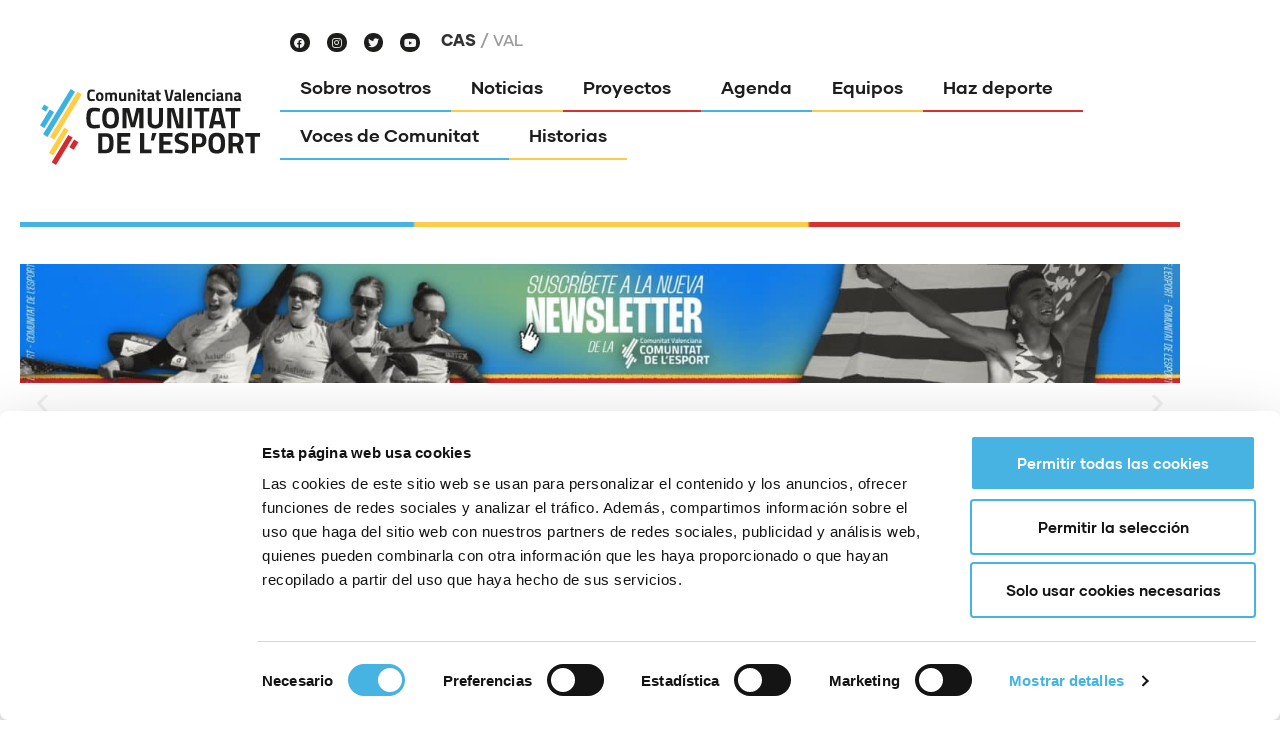

--- FILE ---
content_type: text/html; charset=UTF-8
request_url: https://www.comunitatdelesport.com/
body_size: 38214
content:
<!doctype html>
<html lang="es-ES">
<head>
	<meta charset="UTF-8">
	<meta name="viewport" content="width=device-width, initial-scale=1">
	<link rel="profile" href="https://gmpg.org/xfn/11">
	<script type="text/javascript">
	window.dataLayer = window.dataLayer || [];

	function gtag() {
		dataLayer.push(arguments);
	}

	gtag("consent", "default", {
		ad_personalization: "denied",
		ad_storage: "denied",
		ad_user_data: "denied",
		analytics_storage: "denied",
		functionality_storage: "denied",
		personalization_storage: "denied",
		security_storage: "granted",
		wait_for_update: 500,
	});
	gtag("set", "ads_data_redaction", true);
	</script>
<script type="text/javascript"
		id="Cookiebot"
		src="https://consent.cookiebot.com/uc.js"
		data-implementation="wp"
		data-cbid="af0e25e4-10fe-45bc-b5a8-6c92f50acd71"
						data-culture="ES"
					></script>
<meta name='robots' content='index, follow, max-image-preview:large, max-snippet:-1, max-video-preview:-1' />
	<style>img:is([sizes="auto" i], [sizes^="auto," i]) { contain-intrinsic-size: 3000px 1500px }</style>
	<link rel="alternate" hreflang="es" href="https://www.comunitatdelesport.com/" />
<link rel="alternate" hreflang="va" href="https://www.comunitatdelesport.com/va/" />
<link rel="alternate" hreflang="x-default" href="https://www.comunitatdelesport.com/" />

	<!-- This site is optimized with the Yoast SEO plugin v26.8 - https://yoast.com/product/yoast-seo-wordpress/ -->
	<title>Comunitat de l&#039;Esport - El deporte vive aquí</title>
	<link rel="canonical" href="https://www.comunitatdelesport.com/" />
	<meta property="og:locale" content="es_ES" />
	<meta property="og:type" content="website" />
	<meta property="og:title" content="Comunitat de l’Esport es un proyecto impulsado por la Generalitat Valenciana y la Fundación Trinidad Alfonso." />
	<meta property="og:description" content="Posicionar a la Comunitat Valenciana como un referente en la práctica deportiva." />
	<meta property="og:url" content="https://www.comunitatdelesport.com/" />
	<meta property="og:site_name" content="Comunitat de l&#039;Esport" />
	<meta property="article:publisher" content="https://www.facebook.com/comunitatesport" />
	<meta property="article:modified_time" content="2025-12-19T08:16:42+00:00" />
	<meta property="og:image" content="https://www.comunitatdelesport.com/wp-content/uploads/2021/04/ComunitatEsport.png" />
	<meta property="og:image:width" content="1264" />
	<meta property="og:image:height" content="479" />
	<meta property="og:image:type" content="image/png" />
	<meta name="twitter:card" content="summary_large_image" />
	<meta name="twitter:title" content="La Comunitat Valenciana como un referente deportivo." />
	<meta name="twitter:description" content="Proyecto impulsado por la Generalitat Valenciana y la Fundación Trinidad Alfonso" />
	<meta name="twitter:image" content="https://www.comunitatdelesport.com/wp-content/uploads/2021/04/ComunitatEsport.png" />
	<meta name="twitter:site" content="@comunitatesport" />
	<script type="application/ld+json" class="yoast-schema-graph">{"@context":"https://schema.org","@graph":[{"@type":"WebPage","@id":"https://www.comunitatdelesport.com/","url":"https://www.comunitatdelesport.com/","name":"Comunitat de l&#039;Esport - El deporte vive aquí","isPartOf":{"@id":"https://www.comunitatdelesport.com/#website"},"about":{"@id":"https://www.comunitatdelesport.com/#organization"},"primaryImageOfPage":{"@id":"https://www.comunitatdelesport.com/#primaryimage"},"image":{"@id":"https://www.comunitatdelesport.com/#primaryimage"},"thumbnailUrl":"https://www.comunitatdelesport.com/wp-content/uploads/2025/12/momentos-ano-comunitat-esport-2-800x450.png","datePublished":"2020-06-01T16:14:36+00:00","dateModified":"2025-12-19T08:16:42+00:00","breadcrumb":{"@id":"https://www.comunitatdelesport.com/#breadcrumb"},"inLanguage":"es","potentialAction":[{"@type":"ReadAction","target":["https://www.comunitatdelesport.com/"]}]},{"@type":"ImageObject","inLanguage":"es","@id":"https://www.comunitatdelesport.com/#primaryimage","url":"https://www.comunitatdelesport.com/wp-content/uploads/2025/12/momentos-ano-comunitat-esport-2.png","contentUrl":"https://www.comunitatdelesport.com/wp-content/uploads/2025/12/momentos-ano-comunitat-esport-2.png","width":1140,"height":664},{"@type":"BreadcrumbList","@id":"https://www.comunitatdelesport.com/#breadcrumb","itemListElement":[{"@type":"ListItem","position":1,"name":"Home"}]},{"@type":"WebSite","@id":"https://www.comunitatdelesport.com/#website","url":"https://www.comunitatdelesport.com/","name":"Comunitat de l&#039;Esport","description":"Comunitat Valenciana","publisher":{"@id":"https://www.comunitatdelesport.com/#organization"},"potentialAction":[{"@type":"SearchAction","target":{"@type":"EntryPoint","urlTemplate":"https://www.comunitatdelesport.com/?s={search_term_string}"},"query-input":{"@type":"PropertyValueSpecification","valueRequired":true,"valueName":"search_term_string"}}],"inLanguage":"es"},{"@type":"Organization","@id":"https://www.comunitatdelesport.com/#organization","name":"La Comunitat de l’Esport.","url":"https://www.comunitatdelesport.com/","logo":{"@type":"ImageObject","inLanguage":"es","@id":"https://www.comunitatdelesport.com/#/schema/logo/image/","url":"https://www.comunitatdelesport.com/wp-content/uploads/2021/04/ComunitatEsport.png","contentUrl":"https://www.comunitatdelesport.com/wp-content/uploads/2021/04/ComunitatEsport.png","width":1264,"height":479,"caption":"La Comunitat de l’Esport."},"image":{"@id":"https://www.comunitatdelesport.com/#/schema/logo/image/"},"sameAs":["https://www.facebook.com/comunitatesport","https://x.com/comunitatesport","https://www.instagram.com/comunitatesport/","https://www.youtube.com/channel/UC6SYJmb8BrOIixb5Fa3TBDA"]}]}</script>
	<meta name="google-site-verification" content="YHr1vs_wOckkAlEdp-EYwgw9EKcaLLOEIlxlMO4ARnw" />
	<!-- / Yoast SEO plugin. -->


<link rel='dns-prefetch' href='//www.googletagmanager.com' />
<link rel="alternate" type="application/rss+xml" title="Comunitat de l&#039;Esport &raquo; Feed" href="https://www.comunitatdelesport.com/feed/" />
<link rel="alternate" type="text/calendar" title="Comunitat de l&#039;Esport &raquo; iCal Feed" href="https://www.comunitatdelesport.com/eventos/?ical=1" />
<link rel='stylesheet' id='tribe-accessibility-css-css' href='https://www.comunitatdelesport.com/wp-content/plugins/the-events-calendar/common/build/css/accessibility.css?ver=6.10.1' media='all' />
<link rel='stylesheet' id='tribe-events-full-calendar-style-css' href='https://www.comunitatdelesport.com/wp-content/plugins/the-events-calendar/build/css/tribe-events-full.css?ver=6.15.13.1' media='all' />
<link rel='stylesheet' id='tribe-events-full-pro-calendar-style-css' href='https://www.comunitatdelesport.com/wp-content/plugins/events-calendar-pro/build/css/tribe-events-pro-full.css?ver=7.7.11' media='all' />
<link rel='stylesheet' id='tribe-events-custom-jquery-styles-css' href='https://www.comunitatdelesport.com/wp-content/plugins/the-events-calendar/vendor/jquery/smoothness/jquery-ui-1.8.23.custom.css?ver=6.15.13.1' media='all' />
<link rel='stylesheet' id='tribe-events-bootstrap-datepicker-css-css' href='https://www.comunitatdelesport.com/wp-content/plugins/the-events-calendar/vendor/bootstrap-datepicker/css/bootstrap-datepicker.standalone.min.css?ver=6.15.13.1' media='all' />
<link rel='stylesheet' id='tribe-events-calendar-style-css' href='https://www.comunitatdelesport.com/wp-content/plugins/the-events-calendar/build/css/tribe-events-theme.css?ver=6.15.13.1' media='all' />
<link rel='stylesheet' id='tribe-events-calendar-full-mobile-style-css' href='https://www.comunitatdelesport.com/wp-content/plugins/the-events-calendar/build/css/tribe-events-full-mobile.css?ver=6.15.13.1' media='only screen and (max-width: 768px)' />
<link rel='stylesheet' id='tribe-events-calendar-mobile-style-css' href='https://www.comunitatdelesport.com/wp-content/plugins/the-events-calendar/build/css/tribe-events-theme-mobile.css?ver=6.15.13.1' media='only screen and (max-width: 768px)' />
<link rel='stylesheet' id='tec-events-pro-single-css' href='https://www.comunitatdelesport.com/wp-content/plugins/events-calendar-pro/build/css/events-single.css?ver=7.7.11' media='all' />
<link rel='stylesheet' id='tribe-events-calendar-pro-style-css' href='https://www.comunitatdelesport.com/wp-content/plugins/events-calendar-pro/build/css/tribe-events-pro-full.css?ver=7.7.11' media='all' />
<link rel='stylesheet' id='tribe-events-pro-mini-calendar-block-styles-css' href='https://www.comunitatdelesport.com/wp-content/plugins/events-calendar-pro/build/css/tribe-events-pro-mini-calendar-block.css?ver=7.7.11' media='all' />
<link rel='stylesheet' id='premium-addons-css' href='https://www.comunitatdelesport.com/wp-content/plugins/premium-addons-for-elementor/assets/frontend/min-css/premium-addons.min.css?ver=4.11.63' media='all' />
<link rel='stylesheet' id='dce-dynamic-visibility-style-css' href='https://www.comunitatdelesport.com/wp-content/plugins/dynamic-visibility-for-elementor/assets/css/dynamic-visibility.css?ver=6.0.1' media='all' />
<link rel='stylesheet' id='tec-variables-skeleton-css' href='https://www.comunitatdelesport.com/wp-content/plugins/the-events-calendar/common/build/css/variables-skeleton.css?ver=6.10.1' media='all' />
<link rel='stylesheet' id='tec-variables-full-css' href='https://www.comunitatdelesport.com/wp-content/plugins/the-events-calendar/common/build/css/variables-full.css?ver=6.10.1' media='all' />
<link rel='stylesheet' id='tribe-events-v2-virtual-single-block-css' href='https://www.comunitatdelesport.com/wp-content/plugins/events-calendar-pro/build/css/events-virtual-single-block.css?ver=7.7.11' media='all' />
<style id='safe-svg-svg-icon-style-inline-css'>
.safe-svg-cover{text-align:center}.safe-svg-cover .safe-svg-inside{display:inline-block;max-width:100%}.safe-svg-cover svg{fill:currentColor;height:100%;max-height:100%;max-width:100%;width:100%}

</style>
<style id='global-styles-inline-css'>
:root{--wp--preset--aspect-ratio--square: 1;--wp--preset--aspect-ratio--4-3: 4/3;--wp--preset--aspect-ratio--3-4: 3/4;--wp--preset--aspect-ratio--3-2: 3/2;--wp--preset--aspect-ratio--2-3: 2/3;--wp--preset--aspect-ratio--16-9: 16/9;--wp--preset--aspect-ratio--9-16: 9/16;--wp--preset--color--black: #000000;--wp--preset--color--cyan-bluish-gray: #abb8c3;--wp--preset--color--white: #ffffff;--wp--preset--color--pale-pink: #f78da7;--wp--preset--color--vivid-red: #cf2e2e;--wp--preset--color--luminous-vivid-orange: #ff6900;--wp--preset--color--luminous-vivid-amber: #fcb900;--wp--preset--color--light-green-cyan: #7bdcb5;--wp--preset--color--vivid-green-cyan: #00d084;--wp--preset--color--pale-cyan-blue: #8ed1fc;--wp--preset--color--vivid-cyan-blue: #0693e3;--wp--preset--color--vivid-purple: #9b51e0;--wp--preset--gradient--vivid-cyan-blue-to-vivid-purple: linear-gradient(135deg,rgba(6,147,227,1) 0%,rgb(155,81,224) 100%);--wp--preset--gradient--light-green-cyan-to-vivid-green-cyan: linear-gradient(135deg,rgb(122,220,180) 0%,rgb(0,208,130) 100%);--wp--preset--gradient--luminous-vivid-amber-to-luminous-vivid-orange: linear-gradient(135deg,rgba(252,185,0,1) 0%,rgba(255,105,0,1) 100%);--wp--preset--gradient--luminous-vivid-orange-to-vivid-red: linear-gradient(135deg,rgba(255,105,0,1) 0%,rgb(207,46,46) 100%);--wp--preset--gradient--very-light-gray-to-cyan-bluish-gray: linear-gradient(135deg,rgb(238,238,238) 0%,rgb(169,184,195) 100%);--wp--preset--gradient--cool-to-warm-spectrum: linear-gradient(135deg,rgb(74,234,220) 0%,rgb(151,120,209) 20%,rgb(207,42,186) 40%,rgb(238,44,130) 60%,rgb(251,105,98) 80%,rgb(254,248,76) 100%);--wp--preset--gradient--blush-light-purple: linear-gradient(135deg,rgb(255,206,236) 0%,rgb(152,150,240) 100%);--wp--preset--gradient--blush-bordeaux: linear-gradient(135deg,rgb(254,205,165) 0%,rgb(254,45,45) 50%,rgb(107,0,62) 100%);--wp--preset--gradient--luminous-dusk: linear-gradient(135deg,rgb(255,203,112) 0%,rgb(199,81,192) 50%,rgb(65,88,208) 100%);--wp--preset--gradient--pale-ocean: linear-gradient(135deg,rgb(255,245,203) 0%,rgb(182,227,212) 50%,rgb(51,167,181) 100%);--wp--preset--gradient--electric-grass: linear-gradient(135deg,rgb(202,248,128) 0%,rgb(113,206,126) 100%);--wp--preset--gradient--midnight: linear-gradient(135deg,rgb(2,3,129) 0%,rgb(40,116,252) 100%);--wp--preset--font-size--small: 13px;--wp--preset--font-size--medium: 20px;--wp--preset--font-size--large: 36px;--wp--preset--font-size--x-large: 42px;--wp--preset--spacing--20: 0.44rem;--wp--preset--spacing--30: 0.67rem;--wp--preset--spacing--40: 1rem;--wp--preset--spacing--50: 1.5rem;--wp--preset--spacing--60: 2.25rem;--wp--preset--spacing--70: 3.38rem;--wp--preset--spacing--80: 5.06rem;--wp--preset--shadow--natural: 6px 6px 9px rgba(0, 0, 0, 0.2);--wp--preset--shadow--deep: 12px 12px 50px rgba(0, 0, 0, 0.4);--wp--preset--shadow--sharp: 6px 6px 0px rgba(0, 0, 0, 0.2);--wp--preset--shadow--outlined: 6px 6px 0px -3px rgba(255, 255, 255, 1), 6px 6px rgba(0, 0, 0, 1);--wp--preset--shadow--crisp: 6px 6px 0px rgba(0, 0, 0, 1);}:root { --wp--style--global--content-size: 800px;--wp--style--global--wide-size: 1200px; }:where(body) { margin: 0; }.wp-site-blocks > .alignleft { float: left; margin-right: 2em; }.wp-site-blocks > .alignright { float: right; margin-left: 2em; }.wp-site-blocks > .aligncenter { justify-content: center; margin-left: auto; margin-right: auto; }:where(.wp-site-blocks) > * { margin-block-start: 24px; margin-block-end: 0; }:where(.wp-site-blocks) > :first-child { margin-block-start: 0; }:where(.wp-site-blocks) > :last-child { margin-block-end: 0; }:root { --wp--style--block-gap: 24px; }:root :where(.is-layout-flow) > :first-child{margin-block-start: 0;}:root :where(.is-layout-flow) > :last-child{margin-block-end: 0;}:root :where(.is-layout-flow) > *{margin-block-start: 24px;margin-block-end: 0;}:root :where(.is-layout-constrained) > :first-child{margin-block-start: 0;}:root :where(.is-layout-constrained) > :last-child{margin-block-end: 0;}:root :where(.is-layout-constrained) > *{margin-block-start: 24px;margin-block-end: 0;}:root :where(.is-layout-flex){gap: 24px;}:root :where(.is-layout-grid){gap: 24px;}.is-layout-flow > .alignleft{float: left;margin-inline-start: 0;margin-inline-end: 2em;}.is-layout-flow > .alignright{float: right;margin-inline-start: 2em;margin-inline-end: 0;}.is-layout-flow > .aligncenter{margin-left: auto !important;margin-right: auto !important;}.is-layout-constrained > .alignleft{float: left;margin-inline-start: 0;margin-inline-end: 2em;}.is-layout-constrained > .alignright{float: right;margin-inline-start: 2em;margin-inline-end: 0;}.is-layout-constrained > .aligncenter{margin-left: auto !important;margin-right: auto !important;}.is-layout-constrained > :where(:not(.alignleft):not(.alignright):not(.alignfull)){max-width: var(--wp--style--global--content-size);margin-left: auto !important;margin-right: auto !important;}.is-layout-constrained > .alignwide{max-width: var(--wp--style--global--wide-size);}body .is-layout-flex{display: flex;}.is-layout-flex{flex-wrap: wrap;align-items: center;}.is-layout-flex > :is(*, div){margin: 0;}body .is-layout-grid{display: grid;}.is-layout-grid > :is(*, div){margin: 0;}body{padding-top: 0px;padding-right: 0px;padding-bottom: 0px;padding-left: 0px;}a:where(:not(.wp-element-button)){text-decoration: underline;}:root :where(.wp-element-button, .wp-block-button__link){background-color: #32373c;border-width: 0;color: #fff;font-family: inherit;font-size: inherit;line-height: inherit;padding: calc(0.667em + 2px) calc(1.333em + 2px);text-decoration: none;}.has-black-color{color: var(--wp--preset--color--black) !important;}.has-cyan-bluish-gray-color{color: var(--wp--preset--color--cyan-bluish-gray) !important;}.has-white-color{color: var(--wp--preset--color--white) !important;}.has-pale-pink-color{color: var(--wp--preset--color--pale-pink) !important;}.has-vivid-red-color{color: var(--wp--preset--color--vivid-red) !important;}.has-luminous-vivid-orange-color{color: var(--wp--preset--color--luminous-vivid-orange) !important;}.has-luminous-vivid-amber-color{color: var(--wp--preset--color--luminous-vivid-amber) !important;}.has-light-green-cyan-color{color: var(--wp--preset--color--light-green-cyan) !important;}.has-vivid-green-cyan-color{color: var(--wp--preset--color--vivid-green-cyan) !important;}.has-pale-cyan-blue-color{color: var(--wp--preset--color--pale-cyan-blue) !important;}.has-vivid-cyan-blue-color{color: var(--wp--preset--color--vivid-cyan-blue) !important;}.has-vivid-purple-color{color: var(--wp--preset--color--vivid-purple) !important;}.has-black-background-color{background-color: var(--wp--preset--color--black) !important;}.has-cyan-bluish-gray-background-color{background-color: var(--wp--preset--color--cyan-bluish-gray) !important;}.has-white-background-color{background-color: var(--wp--preset--color--white) !important;}.has-pale-pink-background-color{background-color: var(--wp--preset--color--pale-pink) !important;}.has-vivid-red-background-color{background-color: var(--wp--preset--color--vivid-red) !important;}.has-luminous-vivid-orange-background-color{background-color: var(--wp--preset--color--luminous-vivid-orange) !important;}.has-luminous-vivid-amber-background-color{background-color: var(--wp--preset--color--luminous-vivid-amber) !important;}.has-light-green-cyan-background-color{background-color: var(--wp--preset--color--light-green-cyan) !important;}.has-vivid-green-cyan-background-color{background-color: var(--wp--preset--color--vivid-green-cyan) !important;}.has-pale-cyan-blue-background-color{background-color: var(--wp--preset--color--pale-cyan-blue) !important;}.has-vivid-cyan-blue-background-color{background-color: var(--wp--preset--color--vivid-cyan-blue) !important;}.has-vivid-purple-background-color{background-color: var(--wp--preset--color--vivid-purple) !important;}.has-black-border-color{border-color: var(--wp--preset--color--black) !important;}.has-cyan-bluish-gray-border-color{border-color: var(--wp--preset--color--cyan-bluish-gray) !important;}.has-white-border-color{border-color: var(--wp--preset--color--white) !important;}.has-pale-pink-border-color{border-color: var(--wp--preset--color--pale-pink) !important;}.has-vivid-red-border-color{border-color: var(--wp--preset--color--vivid-red) !important;}.has-luminous-vivid-orange-border-color{border-color: var(--wp--preset--color--luminous-vivid-orange) !important;}.has-luminous-vivid-amber-border-color{border-color: var(--wp--preset--color--luminous-vivid-amber) !important;}.has-light-green-cyan-border-color{border-color: var(--wp--preset--color--light-green-cyan) !important;}.has-vivid-green-cyan-border-color{border-color: var(--wp--preset--color--vivid-green-cyan) !important;}.has-pale-cyan-blue-border-color{border-color: var(--wp--preset--color--pale-cyan-blue) !important;}.has-vivid-cyan-blue-border-color{border-color: var(--wp--preset--color--vivid-cyan-blue) !important;}.has-vivid-purple-border-color{border-color: var(--wp--preset--color--vivid-purple) !important;}.has-vivid-cyan-blue-to-vivid-purple-gradient-background{background: var(--wp--preset--gradient--vivid-cyan-blue-to-vivid-purple) !important;}.has-light-green-cyan-to-vivid-green-cyan-gradient-background{background: var(--wp--preset--gradient--light-green-cyan-to-vivid-green-cyan) !important;}.has-luminous-vivid-amber-to-luminous-vivid-orange-gradient-background{background: var(--wp--preset--gradient--luminous-vivid-amber-to-luminous-vivid-orange) !important;}.has-luminous-vivid-orange-to-vivid-red-gradient-background{background: var(--wp--preset--gradient--luminous-vivid-orange-to-vivid-red) !important;}.has-very-light-gray-to-cyan-bluish-gray-gradient-background{background: var(--wp--preset--gradient--very-light-gray-to-cyan-bluish-gray) !important;}.has-cool-to-warm-spectrum-gradient-background{background: var(--wp--preset--gradient--cool-to-warm-spectrum) !important;}.has-blush-light-purple-gradient-background{background: var(--wp--preset--gradient--blush-light-purple) !important;}.has-blush-bordeaux-gradient-background{background: var(--wp--preset--gradient--blush-bordeaux) !important;}.has-luminous-dusk-gradient-background{background: var(--wp--preset--gradient--luminous-dusk) !important;}.has-pale-ocean-gradient-background{background: var(--wp--preset--gradient--pale-ocean) !important;}.has-electric-grass-gradient-background{background: var(--wp--preset--gradient--electric-grass) !important;}.has-midnight-gradient-background{background: var(--wp--preset--gradient--midnight) !important;}.has-small-font-size{font-size: var(--wp--preset--font-size--small) !important;}.has-medium-font-size{font-size: var(--wp--preset--font-size--medium) !important;}.has-large-font-size{font-size: var(--wp--preset--font-size--large) !important;}.has-x-large-font-size{font-size: var(--wp--preset--font-size--x-large) !important;}
:root :where(.wp-block-pullquote){font-size: 1.5em;line-height: 1.6;}
</style>
<link rel='stylesheet' id='contact-form-7-css' href='https://www.comunitatdelesport.com/wp-content/plugins/contact-form-7/includes/css/styles.css?ver=6.1.4' media='all' />
<link rel='stylesheet' id='tribe-events-v2-single-skeleton-css' href='https://www.comunitatdelesport.com/wp-content/plugins/the-events-calendar/build/css/tribe-events-single-skeleton.css?ver=6.15.13.1' media='all' />
<link rel='stylesheet' id='tribe-events-v2-single-skeleton-full-css' href='https://www.comunitatdelesport.com/wp-content/plugins/the-events-calendar/build/css/tribe-events-single-full.css?ver=6.15.13.1' media='all' />
<link rel='stylesheet' id='tec-events-elementor-widgets-base-styles-css' href='https://www.comunitatdelesport.com/wp-content/plugins/the-events-calendar/build/css/integrations/plugins/elementor/widgets/widget-base.css?ver=6.15.13.1' media='all' />
<link rel='stylesheet' id='wpml-legacy-horizontal-list-0-css' href='https://www.comunitatdelesport.com/wp-content/plugins/sitepress-multilingual-cms/templates/language-switchers/legacy-list-horizontal/style.min.css?ver=1' media='all' />
<link rel='stylesheet' id='owl-carrusel-css' href='https://www.comunitatdelesport.com/wp-content/themes/mapadeldeporte/assets/css/owl.carousel.css?ver=6.8.3' media='all' />
<link rel='stylesheet' id='hello-elementor-child-style-css' href='https://www.comunitatdelesport.com/wp-content/themes/mapadeldeporte/style.css?ver=1750779688' media='all' />
<link rel='stylesheet' id='hello-elementor-css' href='https://www.comunitatdelesport.com/wp-content/themes/hello-elementor/assets/css/reset.css?ver=3.4.5' media='all' />
<link rel='stylesheet' id='hello-elementor-theme-style-css' href='https://www.comunitatdelesport.com/wp-content/themes/hello-elementor/assets/css/theme.css?ver=3.4.5' media='all' />
<link rel='stylesheet' id='hello-elementor-header-footer-css' href='https://www.comunitatdelesport.com/wp-content/themes/hello-elementor/assets/css/header-footer.css?ver=3.4.5' media='all' />
<link rel='stylesheet' id='elementor-frontend-css' href='https://www.comunitatdelesport.com/wp-content/plugins/elementor/assets/css/frontend.min.css?ver=3.34.1' media='all' />
<link rel='stylesheet' id='widget-image-css' href='https://www.comunitatdelesport.com/wp-content/plugins/elementor/assets/css/widget-image.min.css?ver=3.34.1' media='all' />
<link rel='stylesheet' id='e-animation-grow-css' href='https://www.comunitatdelesport.com/wp-content/plugins/elementor/assets/lib/animations/styles/e-animation-grow.min.css?ver=3.34.1' media='all' />
<link rel='stylesheet' id='widget-social-icons-css' href='https://www.comunitatdelesport.com/wp-content/plugins/elementor/assets/css/widget-social-icons.min.css?ver=3.34.1' media='all' />
<link rel='stylesheet' id='e-apple-webkit-css' href='https://www.comunitatdelesport.com/wp-content/plugins/elementor/assets/css/conditionals/apple-webkit.min.css?ver=3.34.1' media='all' />
<link rel='stylesheet' id='e-animation-shrink-css' href='https://www.comunitatdelesport.com/wp-content/plugins/elementor/assets/lib/animations/styles/e-animation-shrink.min.css?ver=3.34.1' media='all' />
<link rel='stylesheet' id='e-animation-fadeInDown-css' href='https://www.comunitatdelesport.com/wp-content/plugins/elementor/assets/lib/animations/styles/fadeInDown.min.css?ver=3.34.1' media='all' />
<link rel='stylesheet' id='widget-nav-menu-css' href='https://www.comunitatdelesport.com/wp-content/plugins/elementor-pro/assets/css/widget-nav-menu.min.css?ver=3.34.0' media='all' />
<link rel='stylesheet' id='e-sticky-css' href='https://www.comunitatdelesport.com/wp-content/plugins/elementor-pro/assets/css/modules/sticky.min.css?ver=3.34.0' media='all' />
<link rel='stylesheet' id='widget-spacer-css' href='https://www.comunitatdelesport.com/wp-content/plugins/elementor/assets/css/widget-spacer.min.css?ver=3.34.1' media='all' />
<link rel='stylesheet' id='e-animation-slideInRight-css' href='https://www.comunitatdelesport.com/wp-content/plugins/elementor/assets/lib/animations/styles/slideInRight.min.css?ver=3.34.1' media='all' />
<link rel='stylesheet' id='e-popup-css' href='https://www.comunitatdelesport.com/wp-content/plugins/elementor-pro/assets/css/conditionals/popup.min.css?ver=3.34.0' media='all' />
<link rel='stylesheet' id='elementor-icons-css' href='https://www.comunitatdelesport.com/wp-content/plugins/elementor/assets/lib/eicons/css/elementor-icons.min.css?ver=5.45.0' media='all' />
<link rel='stylesheet' id='elementor-post-7-css' href='https://www.comunitatdelesport.com/wp-content/uploads/elementor/css/post-7.css?ver=1769900739' media='all' />
<link rel='stylesheet' id='jet-blog-css' href='https://www.comunitatdelesport.com/wp-content/plugins/jet-blog/assets/css/jet-blog.css?ver=2.4.8' media='all' />
<link rel='stylesheet' id='e-animation-shake-css' href='https://www.comunitatdelesport.com/wp-content/plugins/elementor/assets/lib/animations/styles/shake.min.css?ver=3.34.1' media='all' />
<link rel='stylesheet' id='widget-heading-css' href='https://www.comunitatdelesport.com/wp-content/plugins/elementor/assets/css/widget-heading.min.css?ver=3.34.1' media='all' />
<link rel='stylesheet' id='e-animation-zoomIn-css' href='https://www.comunitatdelesport.com/wp-content/plugins/elementor/assets/lib/animations/styles/zoomIn.min.css?ver=3.34.1' media='all' />
<link rel='stylesheet' id='elementor-post-5-css' href='https://www.comunitatdelesport.com/wp-content/uploads/elementor/css/post-5.css?ver=1769900748' media='all' />
<link rel='stylesheet' id='elementor-post-16859-css' href='https://www.comunitatdelesport.com/wp-content/uploads/elementor/css/post-16859.css?ver=1769900739' media='all' />
<link rel='stylesheet' id='elementor-post-40-css' href='https://www.comunitatdelesport.com/wp-content/uploads/elementor/css/post-40.css?ver=1769900739' media='all' />
<link rel='stylesheet' id='elementor-post-16910-css' href='https://www.comunitatdelesport.com/wp-content/uploads/elementor/css/post-16910.css?ver=1769900740' media='all' />
<link rel='stylesheet' id='elementor-post-166-css' href='https://www.comunitatdelesport.com/wp-content/uploads/elementor/css/post-166.css?ver=1769900740' media='all' />
<link rel='stylesheet' id='toolset-maps-fixes-css' href='//www.comunitatdelesport.com/wp-content/plugins/toolset-maps/resources/css/toolset_maps_fixes.css?ver=2.2.1' media='all' />
<link rel='stylesheet' id='cf7cf-style-css' href='https://www.comunitatdelesport.com/wp-content/plugins/_contact-form-7-conditional-fields-pro/style.css?ver=2.6.7' media='all' />
<link rel='stylesheet' id='elementor-icons-shared-0-css' href='https://www.comunitatdelesport.com/wp-content/plugins/elementor/assets/lib/font-awesome/css/fontawesome.min.css?ver=5.15.3' media='all' />
<link rel='stylesheet' id='elementor-icons-fa-brands-css' href='https://www.comunitatdelesport.com/wp-content/plugins/elementor/assets/lib/font-awesome/css/brands.min.css?ver=5.15.3' media='all' />
<link rel='stylesheet' id='elementor-icons-fa-solid-css' href='https://www.comunitatdelesport.com/wp-content/plugins/elementor/assets/lib/font-awesome/css/solid.min.css?ver=5.15.3' media='all' />
<script src="https://www.comunitatdelesport.com/wp-includes/js/jquery/jquery.min.js?ver=3.7.1" id="jquery-core-js"></script>
<script src="https://www.comunitatdelesport.com/wp-includes/js/jquery/jquery-migrate.min.js?ver=3.4.1" id="jquery-migrate-js"></script>

<!-- Fragmento de código de la etiqueta de Google (gtag.js) añadida por Site Kit -->
<!-- Fragmento de código de Google Analytics añadido por Site Kit -->
<script src="https://www.googletagmanager.com/gtag/js?id=GT-NGKZ985" id="google_gtagjs-js" async></script>
<script id="google_gtagjs-js-after">
window.dataLayer = window.dataLayer || [];function gtag(){dataLayer.push(arguments);}
gtag("set","linker",{"domains":["www.comunitatdelesport.com"]});
gtag("js", new Date());
gtag("set", "developer_id.dZTNiMT", true);
gtag("config", "GT-NGKZ985");
</script>
<link rel="alternate" title="oEmbed (JSON)" type="application/json+oembed" href="https://www.comunitatdelesport.com/wp-json/oembed/1.0/embed?url=https%3A%2F%2Fwww.comunitatdelesport.com%2F" />
<link rel="alternate" title="oEmbed (XML)" type="text/xml+oembed" href="https://www.comunitatdelesport.com/wp-json/oembed/1.0/embed?url=https%3A%2F%2Fwww.comunitatdelesport.com%2F&#038;format=xml" />
<meta name="generator" content="Site Kit by Google 1.168.0" /><meta name="tec-api-version" content="v1"><meta name="tec-api-origin" content="https://www.comunitatdelesport.com"><link rel="alternate" href="https://www.comunitatdelesport.com/wp-json/tribe/events/v1/" /><meta name="generator" content="Elementor 3.34.1; features: additional_custom_breakpoints; settings: css_print_method-external, google_font-enabled, font_display-auto">
			<style>
				.e-con.e-parent:nth-of-type(n+4):not(.e-lazyloaded):not(.e-no-lazyload),
				.e-con.e-parent:nth-of-type(n+4):not(.e-lazyloaded):not(.e-no-lazyload) * {
					background-image: none !important;
				}
				@media screen and (max-height: 1024px) {
					.e-con.e-parent:nth-of-type(n+3):not(.e-lazyloaded):not(.e-no-lazyload),
					.e-con.e-parent:nth-of-type(n+3):not(.e-lazyloaded):not(.e-no-lazyload) * {
						background-image: none !important;
					}
				}
				@media screen and (max-height: 640px) {
					.e-con.e-parent:nth-of-type(n+2):not(.e-lazyloaded):not(.e-no-lazyload),
					.e-con.e-parent:nth-of-type(n+2):not(.e-lazyloaded):not(.e-no-lazyload) * {
						background-image: none !important;
					}
				}
			</style>
			<link rel="icon" href="https://www.comunitatdelesport.com/wp-content/uploads/2020/06/cropped-logo-w-32x32.png" sizes="32x32" />
<link rel="icon" href="https://www.comunitatdelesport.com/wp-content/uploads/2020/06/cropped-logo-w-192x192.png" sizes="192x192" />
<link rel="apple-touch-icon" href="https://www.comunitatdelesport.com/wp-content/uploads/2020/06/cropped-logo-w-180x180.png" />
<meta name="msapplication-TileImage" content="https://www.comunitatdelesport.com/wp-content/uploads/2020/06/cropped-logo-w-270x270.png" />
</head>
<body class="home wp-singular page-template-default page page-id-5 wp-custom-logo wp-embed-responsive wp-theme-hello-elementor wp-child-theme-mapadeldeporte tribe-no-js hello-elementor-default elementor-default elementor-kit-7 elementor-page elementor-page-5 tribe-theme-hello-elementor">


<a class="skip-link screen-reader-text" href="#content">Ir al contenido</a>

		<header data-elementor-type="header" data-elementor-id="16859" class="elementor elementor-16859 elementor-location-header" data-elementor-post-type="elementor_library">
			<div class="dce-visibility-event elementor-element elementor-element-c014d1f e-con-full e-flex elementor-invisible e-con e-parent" data-id="c014d1f" data-element_type="container" data-settings="{&quot;background_background&quot;:&quot;classic&quot;,&quot;sticky&quot;:&quot;top&quot;,&quot;animation&quot;:&quot;fadeInDown&quot;,&quot;enabled_visibility&quot;:&quot;yes&quot;,&quot;dce_visibility_selected&quot;:&quot;hide&quot;,&quot;sticky_on&quot;:[&quot;desktop&quot;,&quot;tablet&quot;,&quot;mobile&quot;],&quot;sticky_offset&quot;:0,&quot;sticky_effects_offset&quot;:0,&quot;sticky_anchor_link_offset&quot;:0}">
		<div class="elementor-element elementor-element-5947c0f e-flex e-con-boxed e-con e-child" data-id="5947c0f" data-element_type="container">
					<div class="e-con-inner">
		<div class="elementor-element elementor-element-f625905 e-con-full e-flex e-con e-child" data-id="f625905" data-element_type="container">
				<div class="elementor-element elementor-element-f7906d8 elementor-widget__width-auto elementor-widget elementor-widget-theme-site-logo elementor-widget-image" data-id="f7906d8" data-element_type="widget" data-widget_type="theme-site-logo.default">
				<div class="elementor-widget-container">
											<a href="https://www.comunitatdelesport.com">
			<img width="260" height="89" src="https://www.comunitatdelesport.com/wp-content/uploads/2020/06/logo.svg" class="attachment-full size-full wp-image-17" alt="" />				</a>
											</div>
				</div>
				</div>
		<div class="elementor-element elementor-element-51fa5e1 e-con-full e-flex e-con e-child" data-id="51fa5e1" data-element_type="container">
		<div class="dce-visibility-event elementor-element elementor-element-6825d35 e-con-full e-flex e-con e-child" data-id="6825d35" data-element_type="container" data-settings="{&quot;enabled_visibility&quot;:&quot;yes&quot;,&quot;dce_visibility_selected&quot;:&quot;hide&quot;}">
				<div class="elementor-element elementor-element-7dbd359 elementor-shape-circle elementor-grid-0 elementor-widget elementor-widget-social-icons" data-id="7dbd359" data-element_type="widget" data-widget_type="social-icons.default">
				<div class="elementor-widget-container">
							<div class="elementor-social-icons-wrapper elementor-grid" role="list">
							<span class="elementor-grid-item" role="listitem">
					<a class="elementor-icon elementor-social-icon elementor-social-icon-facebook elementor-animation-grow elementor-repeater-item-5f0f986" href="https://www.facebook.com/comunitatesport/" target="_blank">
						<span class="elementor-screen-only">Facebook</span>
						<i aria-hidden="true" class="fab fa-facebook"></i>					</a>
				</span>
							<span class="elementor-grid-item" role="listitem">
					<a class="elementor-icon elementor-social-icon elementor-social-icon-instagram elementor-animation-grow elementor-repeater-item-36d8595" href="https://www.instagram.com/comunitatesport/?hl=es" target="_blank">
						<span class="elementor-screen-only">Instagram</span>
						<i aria-hidden="true" class="fab fa-instagram"></i>					</a>
				</span>
							<span class="elementor-grid-item" role="listitem">
					<a class="elementor-icon elementor-social-icon elementor-social-icon-twitter elementor-animation-grow elementor-repeater-item-c52585c" href="https://twitter.com/comunitatesport" target="_blank">
						<span class="elementor-screen-only">Twitter</span>
						<i aria-hidden="true" class="fab fa-twitter"></i>					</a>
				</span>
							<span class="elementor-grid-item" role="listitem">
					<a class="elementor-icon elementor-social-icon elementor-social-icon-youtube elementor-animation-grow elementor-repeater-item-b3784fc" href="https://youtube.com/@comunitatesport?si=CrDtgjeH3GD4Yt3L" target="_blank">
						<span class="elementor-screen-only">Youtube</span>
						<i aria-hidden="true" class="fab fa-youtube"></i>					</a>
				</span>
					</div>
						</div>
				</div>
				<div class="elementor-element elementor-element-4da1d24 elementor-widget__width-auto elementor-widget elementor-widget-shortcode" data-id="4da1d24" data-element_type="widget" data-widget_type="shortcode.default">
				<div class="elementor-widget-container">
					<div id="header_language_list" class="wpml-ls-legacy-list-horizontal"><ul><li>Cas</li><li><a href="https://www.comunitatdelesport.com/va/">Val</a></li></ul></div>		<div class="elementor-shortcode"></div>
						</div>
				</div>
				<div class="elementor-element elementor-element-f731217 elementor-widget__width-auto elementor-hidden-desktop elementor-view-default elementor-widget elementor-widget-icon" data-id="f731217" data-element_type="widget" data-widget_type="icon.default">
				<div class="elementor-widget-container">
							<div class="elementor-icon-wrapper">
			<a class="elementor-icon elementor-animation-shrink" href="#elementor-action%3Aaction%3Dpopup%3Aopen%26settings%3DeyJpZCI6MTY5MTAsInRvZ2dsZSI6ZmFsc2V9">
			<i aria-hidden="true" class="fas fa-bars"></i>			</a>
		</div>
						</div>
				</div>
				</div>
		<div class="elementor-element elementor-element-a41f514 e-con-full elementor-hidden-tablet elementor-hidden-mobile e-flex e-con e-child" data-id="a41f514" data-element_type="container">
				<div class="elementor-element elementor-element-bc90edd elementor-widget__width-inherit elementor-hidden-tablet elementor-hidden-mobile elementor-nav-menu__align-end elementor-nav-menu--dropdown-tablet elementor-nav-menu__text-align-aside elementor-nav-menu--toggle elementor-nav-menu--burger elementor-invisible elementor-widget elementor-widget-nav-menu" data-id="bc90edd" data-element_type="widget" id="mainmenu" data-settings="{&quot;submenu_icon&quot;:{&quot;value&quot;:&quot;&lt;i class=\&quot;\&quot; aria-hidden=\&quot;true\&quot;&gt;&lt;\/i&gt;&quot;,&quot;library&quot;:&quot;&quot;},&quot;_animation&quot;:&quot;fadeInDown&quot;,&quot;layout&quot;:&quot;horizontal&quot;,&quot;toggle&quot;:&quot;burger&quot;}" data-widget_type="nav-menu.default">
				<div class="elementor-widget-container">
								<nav aria-label="Menú" class="elementor-nav-menu--main elementor-nav-menu__container elementor-nav-menu--layout-horizontal e--pointer-none">
				<ul id="menu-1-bc90edd" class="elementor-nav-menu"><li class="menu-item menu-item-type-post_type menu-item-object-page menu-item-16843"><a href="https://www.comunitatdelesport.com/sobre-nosotros/" class="elementor-item">Sobre nosotros</a></li>
<li class="menu-item menu-item-type-custom menu-item-object-custom menu-item-16856"><a href="https://www.comunitatdelesport.com/noticias/" class="elementor-item">Noticias</a></li>
<li class="menu-item menu-item-type-custom menu-item-object-custom menu-item-has-children menu-item-16845"><a class="elementor-item">Proyectos</a>
<ul class="sub-menu elementor-nav-menu--dropdown">
	<li class="menu-item menu-item-type-post_type menu-item-object-page menu-item-16848"><a href="https://www.comunitatdelesport.com/proyectos-deporte-base/" class="elementor-sub-item">Deporte Base</a></li>
	<li class="menu-item menu-item-type-post_type menu-item-object-page menu-item-16847"><a href="https://www.comunitatdelesport.com/proyectos-deportistas/" class="elementor-sub-item">Deportistas</a></li>
	<li class="menu-item menu-item-type-post_type menu-item-object-page menu-item-16846"><a href="https://www.comunitatdelesport.com/proyectos-eventos/" class="elementor-sub-item">Eventos</a></li>
</ul>
</li>
<li class="menu-item menu-item-type-custom menu-item-object-custom menu-item-16849"><a href="https://www.comunitatdelesport.com/eventos/" class="elementor-item">Agenda</a></li>
<li class="menu-item menu-item-type-custom menu-item-object-custom menu-item-16852"><a href="https://www.comunitatdelesport.com/equipos/" class="elementor-item">Equipos</a></li>
<li class="menu-item menu-item-type-custom menu-item-object-custom menu-item-has-children menu-item-38345"><a class="elementor-item">Haz deporte</a>
<ul class="sub-menu elementor-nav-menu--dropdown">
	<li class="menu-item menu-item-type-post_type menu-item-object-page menu-item-38346"><a href="https://www.comunitatdelesport.com/rincones-de-comunitat/" class="elementor-sub-item">Rincones de Comunitat</a></li>
	<li class="menu-item menu-item-type-post_type menu-item-object-page menu-item-16844"><a href="https://www.comunitatdelesport.com/mapa/" class="elementor-sub-item">Mapa de instalaciones</a></li>
</ul>
</li>
<li class="menu-item menu-item-type-custom menu-item-object-custom menu-item-has-children menu-item-44196"><a class="elementor-item">Voces de Comunitat</a>
<ul class="sub-menu elementor-nav-menu--dropdown">
	<li class="menu-item menu-item-type-post_type menu-item-object-page menu-item-48627"><a href="https://www.comunitatdelesport.com/voces-de-comunitat/temporada-25-26/" class="elementor-sub-item">Temporada 25/26</a></li>
	<li class="menu-item menu-item-type-post_type menu-item-object-page menu-item-44254"><a href="https://www.comunitatdelesport.com/voces-de-comunitat/temporada-24-25/" class="elementor-sub-item">Temporada 24/25</a></li>
	<li class="menu-item menu-item-type-post_type menu-item-object-page menu-item-44181"><a href="https://www.comunitatdelesport.com/voces-de-comunitat/temporada-1/" class="elementor-sub-item">Temporada 23/24</a></li>
	<li class="menu-item menu-item-type-post_type menu-item-object-page menu-item-39519"><a href="https://www.comunitatdelesport.com/voces-de-comunitat/especial-paris-2024/" class="elementor-sub-item">Especial París 2024</a></li>
</ul>
</li>
<li class="menu-item menu-item-type-post_type menu-item-object-page menu-item-48800"><a href="https://www.comunitatdelesport.com/historias-de-la-comunitat-de-lesport/" class="elementor-item">Historias</a></li>
</ul>			</nav>
					<div class="elementor-menu-toggle" role="button" tabindex="0" aria-label="Alternar menú" aria-expanded="false">
			<i aria-hidden="true" role="presentation" class="elementor-menu-toggle__icon--open eicon-menu-bar"></i><i aria-hidden="true" role="presentation" class="elementor-menu-toggle__icon--close eicon-close"></i>		</div>
					<nav class="elementor-nav-menu--dropdown elementor-nav-menu__container" aria-hidden="true">
				<ul id="menu-2-bc90edd" class="elementor-nav-menu"><li class="menu-item menu-item-type-post_type menu-item-object-page menu-item-16843"><a href="https://www.comunitatdelesport.com/sobre-nosotros/" class="elementor-item" tabindex="-1">Sobre nosotros</a></li>
<li class="menu-item menu-item-type-custom menu-item-object-custom menu-item-16856"><a href="https://www.comunitatdelesport.com/noticias/" class="elementor-item" tabindex="-1">Noticias</a></li>
<li class="menu-item menu-item-type-custom menu-item-object-custom menu-item-has-children menu-item-16845"><a class="elementor-item" tabindex="-1">Proyectos</a>
<ul class="sub-menu elementor-nav-menu--dropdown">
	<li class="menu-item menu-item-type-post_type menu-item-object-page menu-item-16848"><a href="https://www.comunitatdelesport.com/proyectos-deporte-base/" class="elementor-sub-item" tabindex="-1">Deporte Base</a></li>
	<li class="menu-item menu-item-type-post_type menu-item-object-page menu-item-16847"><a href="https://www.comunitatdelesport.com/proyectos-deportistas/" class="elementor-sub-item" tabindex="-1">Deportistas</a></li>
	<li class="menu-item menu-item-type-post_type menu-item-object-page menu-item-16846"><a href="https://www.comunitatdelesport.com/proyectos-eventos/" class="elementor-sub-item" tabindex="-1">Eventos</a></li>
</ul>
</li>
<li class="menu-item menu-item-type-custom menu-item-object-custom menu-item-16849"><a href="https://www.comunitatdelesport.com/eventos/" class="elementor-item" tabindex="-1">Agenda</a></li>
<li class="menu-item menu-item-type-custom menu-item-object-custom menu-item-16852"><a href="https://www.comunitatdelesport.com/equipos/" class="elementor-item" tabindex="-1">Equipos</a></li>
<li class="menu-item menu-item-type-custom menu-item-object-custom menu-item-has-children menu-item-38345"><a class="elementor-item" tabindex="-1">Haz deporte</a>
<ul class="sub-menu elementor-nav-menu--dropdown">
	<li class="menu-item menu-item-type-post_type menu-item-object-page menu-item-38346"><a href="https://www.comunitatdelesport.com/rincones-de-comunitat/" class="elementor-sub-item" tabindex="-1">Rincones de Comunitat</a></li>
	<li class="menu-item menu-item-type-post_type menu-item-object-page menu-item-16844"><a href="https://www.comunitatdelesport.com/mapa/" class="elementor-sub-item" tabindex="-1">Mapa de instalaciones</a></li>
</ul>
</li>
<li class="menu-item menu-item-type-custom menu-item-object-custom menu-item-has-children menu-item-44196"><a class="elementor-item" tabindex="-1">Voces de Comunitat</a>
<ul class="sub-menu elementor-nav-menu--dropdown">
	<li class="menu-item menu-item-type-post_type menu-item-object-page menu-item-48627"><a href="https://www.comunitatdelesport.com/voces-de-comunitat/temporada-25-26/" class="elementor-sub-item" tabindex="-1">Temporada 25/26</a></li>
	<li class="menu-item menu-item-type-post_type menu-item-object-page menu-item-44254"><a href="https://www.comunitatdelesport.com/voces-de-comunitat/temporada-24-25/" class="elementor-sub-item" tabindex="-1">Temporada 24/25</a></li>
	<li class="menu-item menu-item-type-post_type menu-item-object-page menu-item-44181"><a href="https://www.comunitatdelesport.com/voces-de-comunitat/temporada-1/" class="elementor-sub-item" tabindex="-1">Temporada 23/24</a></li>
	<li class="menu-item menu-item-type-post_type menu-item-object-page menu-item-39519"><a href="https://www.comunitatdelesport.com/voces-de-comunitat/especial-paris-2024/" class="elementor-sub-item" tabindex="-1">Especial París 2024</a></li>
</ul>
</li>
<li class="menu-item menu-item-type-post_type menu-item-object-page menu-item-48800"><a href="https://www.comunitatdelesport.com/historias-de-la-comunitat-de-lesport/" class="elementor-item" tabindex="-1">Historias</a></li>
</ul>			</nav>
						</div>
				</div>
				</div>
				</div>
					</div>
				</div>
				</div>
		<!-- dce invisible element c31a903 -->		</header>
		
<main id="content" class="site-main post-5 page type-page status-publish hentry">

	
	<div class="page-content">
				<div data-elementor-type="wp-post" data-elementor-id="5" class="elementor elementor-5" data-elementor-post-type="page">
						<section class="elementor-section elementor-top-section elementor-element elementor-element-183becb elementor-section-full_width elementor-section-height-default elementor-section-height-default" data-id="183becb" data-element_type="section">
						<div class="elementor-container elementor-column-gap-no">
					<div class="elementor-column elementor-col-100 elementor-top-column elementor-element elementor-element-dd36248" data-id="dd36248" data-element_type="column">
			<div class="elementor-widget-wrap elementor-element-populated">
						<div class="elementor-element elementor-element-3b12d5e elementor-widget elementor-widget-shortcode" data-id="3b12d5e" data-element_type="widget" data-widget_type="shortcode.default">
				<div class="elementor-widget-container">
							<div class="elementor-shortcode">		<div data-elementor-type="section" data-elementor-id="36849" class="elementor elementor-36849" data-elementor-post-type="elementor_library">
					<section class="elementor-section elementor-top-section elementor-element elementor-element-6a17c67e animated-slow elementor-section-boxed elementor-section-height-default elementor-section-height-default elementor-invisible" data-id="6a17c67e" data-element_type="section" data-settings="{&quot;background_background&quot;:&quot;classic&quot;,&quot;animation&quot;:&quot;fadeIn&quot;}">
						<div class="elementor-container elementor-column-gap-default">
					<div class="elementor-column elementor-col-100 elementor-top-column elementor-element elementor-element-4e5d4c70" data-id="4e5d4c70" data-element_type="column">
			<div class="elementor-widget-wrap elementor-element-populated">
						<div class="dce-visibility-event elementor-element elementor-element-10187738 elementor-hidden-desktop elementor-hidden-tablet elementor-hidden-phone elementor-widget elementor-widget-image" data-id="10187738" data-element_type="widget" data-settings="{&quot;enabled_visibility&quot;:&quot;yes&quot;,&quot;dce_visibility_selected&quot;:&quot;hide&quot;}" data-widget_type="image.default">
				<div class="elementor-widget-container">
															<img decoding="async" width="814" height="5" src="https://www.comunitatdelesport.com/wp-content/uploads/2021/03/separador-colores.png" class="attachment-full size-full wp-image-1719" alt="" srcset="https://www.comunitatdelesport.com/wp-content/uploads/2021/03/separador-colores.png 814w, https://www.comunitatdelesport.com/wp-content/uploads/2021/03/separador-colores-300x2.png 300w, https://www.comunitatdelesport.com/wp-content/uploads/2021/03/separador-colores-768x5.png 768w, https://www.comunitatdelesport.com/wp-content/uploads/2021/03/separador-colores-800x5.png 800w" sizes="(max-width: 814px) 100vw, 814px" />															</div>
				</div>
				<div class="elementor-element elementor-element-17628fb elementor-widget elementor-widget-image" data-id="17628fb" data-element_type="widget" data-widget_type="image.default">
				<div class="elementor-widget-container">
															<img decoding="async" width="814" height="5" src="https://www.comunitatdelesport.com/wp-content/uploads/2021/03/separador-colores.png" class="attachment-full size-full wp-image-1719" alt="" srcset="https://www.comunitatdelesport.com/wp-content/uploads/2021/03/separador-colores.png 814w, https://www.comunitatdelesport.com/wp-content/uploads/2021/03/separador-colores-300x2.png 300w, https://www.comunitatdelesport.com/wp-content/uploads/2021/03/separador-colores-768x5.png 768w, https://www.comunitatdelesport.com/wp-content/uploads/2021/03/separador-colores-800x5.png 800w" sizes="(max-width: 814px) 100vw, 814px" />															</div>
				</div>
				<div class="elementor-element elementor-element-f00475f elementor-invisible elementor-widget elementor-widget-image" data-id="f00475f" data-element_type="widget" data-settings="{&quot;_animation&quot;:&quot;bounceInLeft&quot;}" data-widget_type="image.default">
				<div class="elementor-widget-container">
																<a href="https://www.comunitatdelesport.com/suscripcion-newsletter-comunitat-esport/">
							<img fetchpriority="high" decoding="async" width="1920" height="196" src="https://www.comunitatdelesport.com/wp-content/uploads/2024/04/IMAGENES-NEWSLETTER-CDLE-14.jpeg" class="attachment-full size-full wp-image-49652" alt="" srcset="https://www.comunitatdelesport.com/wp-content/uploads/2024/04/IMAGENES-NEWSLETTER-CDLE-14.jpeg 1920w, https://www.comunitatdelesport.com/wp-content/uploads/2024/04/IMAGENES-NEWSLETTER-CDLE-14-300x31.jpeg 300w, https://www.comunitatdelesport.com/wp-content/uploads/2024/04/IMAGENES-NEWSLETTER-CDLE-14-1024x105.jpeg 1024w, https://www.comunitatdelesport.com/wp-content/uploads/2024/04/IMAGENES-NEWSLETTER-CDLE-14-768x78.jpeg 768w, https://www.comunitatdelesport.com/wp-content/uploads/2024/04/IMAGENES-NEWSLETTER-CDLE-14-1536x157.jpeg 1536w" sizes="(max-width: 1920px) 100vw, 1920px" />								</a>
															</div>
				</div>
		<!-- dce invisible element 22dc301b -->		<div class="elementor-element elementor-element-192b223f elementor--v-position-bottom elementor-hidden-mobile elementor--h-position-center elementor-arrows-position-inside elementor-widget elementor-widget-slides" data-id="192b223f" data-element_type="widget" data-settings="{&quot;navigation&quot;:&quot;arrows&quot;,&quot;autoplay&quot;:&quot;yes&quot;,&quot;pause_on_hover&quot;:&quot;yes&quot;,&quot;pause_on_interaction&quot;:&quot;yes&quot;,&quot;autoplay_speed&quot;:5000,&quot;infinite&quot;:&quot;yes&quot;,&quot;transition&quot;:&quot;slide&quot;,&quot;transition_speed&quot;:500}" data-widget_type="slides.default">
				<div class="elementor-widget-container">
									<div class="elementor-swiper">
					<div class="elementor-slides-wrapper elementor-main-swiper swiper" role="region" aria-roledescription="carousel" aria-label="Diapositivas" dir="ltr" data-animation="fadeInUp">
				<div class="swiper-wrapper elementor-slides">
										<div class="elementor-repeater-item-2cd1df3 swiper-slide" role="group" aria-roledescription="slide"><div class="swiper-slide-bg" role="img" aria-label="GP Valencia"></div><div class="elementor-background-overlay"></div><a class="swiper-slide-inner" href="https://www.comunitatdelesport.com/un-gran-premio-internacional-de-valencia-2026-plagado-de-estrellas/"><div class="swiper-slide-contents"><div class="elementor-slide-heading">Un Gran Premio Internacional de Valencia 2026 plagado de estrellas</div></div></a></div><div class="elementor-repeater-item-d8b5cf7 swiper-slide" role="group" aria-roledescription="slide"><div class="swiper-slide-bg" role="img" aria-label="cbm elche"></div><div class="elementor-background-overlay"></div><a class="swiper-slide-inner" href="https://www.comunitatdelesport.com/reaccion-y-a-cuartos-de-final-el-elche-saca-musculo-en-europa/"><div class="swiper-slide-contents"><div class="elementor-slide-heading">Reacción y a cuartos de final: el Elche saca músculo en Europa</div></div></a></div><div class="elementor-repeater-item-af65715 swiper-slide" role="group" aria-roledescription="slide"><div class="swiper-slide-bg" role="img" aria-label="10K Valencia (2)"></div><div class="elementor-background-overlay"></div><a class="swiper-slide-inner" href="https://www.comunitatdelesport.com/el-10k-valencia-se-corona-con-tres-nuevos-records/"><div class="swiper-slide-contents"><div class="elementor-slide-heading">El 10K Valencia se corona con tres nuevos récords</div></div></a></div>				</div>
															<div class="elementor-swiper-button elementor-swiper-button-prev" role="button" tabindex="0" aria-label="Diapositiva anterior">
							<i aria-hidden="true" class="eicon-chevron-left"></i>						</div>
						<div class="elementor-swiper-button elementor-swiper-button-next" role="button" tabindex="0" aria-label="Diapositiva siguiente">
							<i aria-hidden="true" class="eicon-chevron-right"></i>						</div>
																	</div>
				</div>
								</div>
				</div>
				<div class="elementor-element elementor-element-c4975bb elementor-shape-circle elementor-grid-0 elementor-widget elementor-widget-social-icons" data-id="c4975bb" data-element_type="widget" data-widget_type="social-icons.default">
				<div class="elementor-widget-container">
							<div class="elementor-social-icons-wrapper elementor-grid" role="list">
							<span class="elementor-grid-item" role="listitem">
					<a class="elementor-icon elementor-social-icon elementor-social-icon-facebook elementor-animation-grow elementor-repeater-item-5f0f986" href="https://www.facebook.com/comunitatesport/" target="_blank">
						<span class="elementor-screen-only">Facebook</span>
						<i aria-hidden="true" class="fab fa-facebook"></i>					</a>
				</span>
							<span class="elementor-grid-item" role="listitem">
					<a class="elementor-icon elementor-social-icon elementor-social-icon-instagram elementor-animation-grow elementor-repeater-item-36d8595" href="https://www.instagram.com/comunitatesport/?hl=es" target="_blank">
						<span class="elementor-screen-only">Instagram</span>
						<i aria-hidden="true" class="fab fa-instagram"></i>					</a>
				</span>
							<span class="elementor-grid-item" role="listitem">
					<a class="elementor-icon elementor-social-icon elementor-social-icon-twitter elementor-animation-grow elementor-repeater-item-c52585c" href="https://twitter.com/comunitatesport" target="_blank">
						<span class="elementor-screen-only">Twitter</span>
						<i aria-hidden="true" class="fab fa-twitter"></i>					</a>
				</span>
							<span class="elementor-grid-item" role="listitem">
					<a class="elementor-icon elementor-social-icon elementor-social-icon-youtube elementor-animation-grow elementor-repeater-item-b3784fc" href="https://youtube.com/@comunitatesport?si=CrDtgjeH3GD4Yt3L" target="_blank">
						<span class="elementor-screen-only">Youtube</span>
						<i aria-hidden="true" class="fab fa-youtube"></i>					</a>
				</span>
					</div>
						</div>
				</div>
				<div class="elementor-element elementor-element-0feea7f elementor-widget elementor-widget-spacer" data-id="0feea7f" data-element_type="widget" data-widget_type="spacer.default">
				<div class="elementor-widget-container">
							<div class="elementor-spacer">
			<div class="elementor-spacer-inner"></div>
		</div>
						</div>
				</div>
					</div>
		</div>
					</div>
		</section>
				</div>
		</div>
						</div>
				</div>
					</div>
		</div>
					</div>
		</section>
				<section class="elementor-section elementor-top-section elementor-element elementor-element-d42d700 elementor-section-boxed elementor-section-height-default elementor-section-height-default" data-id="d42d700" data-element_type="section" data-settings="{&quot;background_background&quot;:&quot;classic&quot;}">
						<div class="elementor-container elementor-column-gap-default">
					<div class="elementor-column elementor-col-50 elementor-top-column elementor-element elementor-element-7ade956f" data-id="7ade956f" data-element_type="column">
			<div class="elementor-widget-wrap elementor-element-populated">
						<div class="elementor-element elementor-element-6151784 elementor-widget elementor-widget-jet-blog-smart-listing" data-id="6151784" data-element_type="widget" data-widget_type="jet-blog-smart-listing.default">
				<div class="elementor-widget-container">
					<div class="elementor-jet-blog-smart-listing jet-blog"><div class="jet-smart-listing-wrap" data-settings='{&quot;block_title&quot;:&quot;&quot;,&quot;title_tag&quot;:&quot;h2&quot;,&quot;featured_post&quot;:&quot;yes&quot;,&quot;featured_position&quot;:&quot;left&quot;,&quot;featured_width&quot;:null,&quot;featured_layout&quot;:&quot;simple&quot;,&quot;featured_image_size&quot;:&quot;home-slider-thumb&quot;,&quot;featured_image_position&quot;:&quot;top&quot;,&quot;featured_image_width&quot;:null,&quot;featured_excerpt_length&quot;:30,&quot;featured_excerpt_trimmed_ending&quot;:&quot;...&quot;,&quot;featured_read_more&quot;:&quot;&quot;,&quot;featured_read_more_text&quot;:null,&quot;featured_show_meta&quot;:&quot;yes&quot;,&quot;featured_show_author&quot;:&quot;&quot;,&quot;featured_show_author_avatar&quot;:null,&quot;featured_show_author_from&quot;:null,&quot;featured_avatar_custom_field&quot;:null,&quot;featured_avatar_size&quot;:null,&quot;featured_show_author_icon&quot;:null,&quot;selected_featured_show_author_icon&quot;:null,&quot;featured_show_date&quot;:&quot;yes&quot;,&quot;featured_show_date_icon&quot;:null,&quot;selected_featured_show_date_icon&quot;:{&quot;value&quot;:&quot;&quot;,&quot;library&quot;:&quot;&quot;},&quot;featured_show_comments&quot;:&quot;&quot;,&quot;featured_show_comments_icon&quot;:null,&quot;selected_featured_show_comments_icon&quot;:null,&quot;posts_columns_widescreen&quot;:null,&quot;posts_columns&quot;:&quot;1&quot;,&quot;posts_columns_laptop&quot;:null,&quot;posts_columns_tablet_extra&quot;:null,&quot;posts_columns_tablet&quot;:null,&quot;posts_columns_mobile_extra&quot;:null,&quot;posts_columns_mobile&quot;:null,&quot;posts_rows_widescreen&quot;:null,&quot;posts_rows&quot;:&quot;4&quot;,&quot;posts_rows_laptop&quot;:null,&quot;posts_rows_tablet_extra&quot;:null,&quot;posts_rows_tablet&quot;:null,&quot;posts_rows_mobile_extra&quot;:null,&quot;posts_rows_mobile&quot;:null,&quot;image_size&quot;:&quot;medium&quot;,&quot;image_position&quot;:null,&quot;image_width&quot;:{&quot;unit&quot;:&quot;%&quot;,&quot;size&quot;:34,&quot;sizes&quot;:[]},&quot;excerpt_length&quot;:0,&quot;excerpt_trimmed_ending&quot;:&quot;...&quot;,&quot;read_more&quot;:&quot;&quot;,&quot;read_more_text&quot;:null,&quot;show_meta&quot;:&quot;yes&quot;,&quot;show_author&quot;:&quot;&quot;,&quot;show_author_avatar&quot;:null,&quot;get_avatar_from&quot;:null,&quot;avatar_custom_field&quot;:null,&quot;avatar_size&quot;:null,&quot;show_author_icon&quot;:null,&quot;selected_show_author_icon&quot;:null,&quot;show_date&quot;:&quot;yes&quot;,&quot;show_date_icon&quot;:null,&quot;selected_show_date_icon&quot;:{&quot;value&quot;:&quot;&quot;,&quot;library&quot;:&quot;&quot;},&quot;show_comments&quot;:&quot;&quot;,&quot;show_comments_icon&quot;:null,&quot;selected_show_comments_icon&quot;:null,&quot;query_by&quot;:&quot;post_tag&quot;,&quot;category_ids&quot;:null,&quot;post_tag_ids&quot;:[],&quot;include_ids&quot;:null,&quot;exclude_ids&quot;:&quot;&quot;,&quot;custom_query_by&quot;:&quot;all&quot;,&quot;custom_terms_ids&quot;:null,&quot;meta_query&quot;:&quot;&quot;,&quot;meta_key&quot;:null,&quot;meta_value&quot;:null,&quot;show_filter&quot;:&quot;&quot;,&quot;filter_by&quot;:null,&quot;show_all_btn&quot;:null,&quot;all_btn_label&quot;:null,&quot;more_terms_icon&quot;:null,&quot;selected_more_terms_icon&quot;:null,&quot;show_arrows&quot;:&quot;&quot;,&quot;arrow_type&quot;:null,&quot;show_featured_terms&quot;:&quot;&quot;,&quot;show_featured_terms_tax&quot;:null,&quot;show_featured_terms_num&quot;:null,&quot;show_terms&quot;:&quot;&quot;,&quot;show_terms_tax&quot;:null,&quot;show_terms_num&quot;:null,&quot;featured_meta_position&quot;:&quot;before&quot;,&quot;meta_position&quot;:&quot;before&quot;,&quot;show_image&quot;:&quot;yes&quot;,&quot;post_type&quot;:[&quot;post&quot;],&quot;post_ids&quot;:null,&quot;content_related_meta&quot;:null,&quot;show_content_related_meta&quot;:&quot;&quot;,&quot;meta_content_related_position&quot;:null,&quot;title_related_meta&quot;:null,&quot;show_title_related_meta&quot;:&quot;&quot;,&quot;meta_title_related_position&quot;:null,&quot;featured_title_length&quot;:0,&quot;title_length&quot;:0,&quot;add_button_icon&quot;:&quot;&quot;,&quot;button_icon&quot;:null,&quot;selected_button_icon&quot;:null,&quot;post_add_button_icon&quot;:&quot;&quot;,&quot;post_button_icon&quot;:null,&quot;selected_post_button_icon&quot;:null,&quot;use_custom_query&quot;:&quot;&quot;,&quot;custom_query&quot;:null,&quot;posts_offset&quot;:0,&quot;order&quot;:&quot;DESC&quot;,&quot;order_by&quot;:&quot;date&quot;,&quot;is_archive_template&quot;:&quot;&quot;}' data-page="1" data-term="0" data-scroll-top=>
	<div class="jet-smart-listing__heading"><span class="jet-smart-listing__title-placeholder"></span></div>
	<div class="jet-smart-listing rows-4 has-featured-position-left">	<div class="jet-smart-listing__featured featured-layout-simple featured-position-left featured-img-top has-post-thumb">
	<div class="jet-smart-listing__post-thumbnail post-thumbnail-featured"><a href="https://www.comunitatdelesport.com/un-gran-premio-internacional-de-valencia-2026-plagado-de-estrellas/"><img loading="lazy" decoding="async" width="800" height="450" src="https://www.comunitatdelesport.com/wp-content/uploads/2026/01/GP-Internacional-Valencia-800x450.jpeg" class="jet-smart-listing__post-thumbnail-img post-thumbnail-img-featured wp-post-image" alt="Un Gran Premio Internacional de Valencia 2026 plagado de estrellas" /></a></div><div class="jet-smart-listing__featured-content"><div class="jet-smart-listing__meta"><span class="post__date post-meta__item jet-smart-listing__meta-item"><a href="https://www.comunitatdelesport.com/2026/01/30/">30 enero 2026</a></span></div><div class="jet-smart-listing__post-title post-title-featured"><a href="https://www.comunitatdelesport.com/un-gran-premio-internacional-de-valencia-2026-plagado-de-estrellas/">Un Gran Premio Internacional de Valencia 2026 plagado de estrellas</a></div><div class="jet-smart-listing__post-excerpt post-excerpt-featured">Los atletas Quique Llopis, Adrian Ben, Jaël-Sakura Bestué y Rocío Arroyo han presentado la competición en la sede de la Fundación Trinidad Alfonso El evento arrancará este sábado 31 de...</div></div>	</div>
	<div class="jet-smart-listing__posts">
				<div class="jet-smart-listing__post-wrapper">
				<div class="jet-smart-listing__post has-post-thumb">
										<div class="jet-smart-listing__post-thumbnail post-thumbnail-simple"><a href="https://www.comunitatdelesport.com/reaccion-y-a-cuartos-de-final-el-elche-saca-musculo-en-europa/"><img loading="lazy" decoding="async" width="300" height="200" src="https://www.comunitatdelesport.com/wp-content/uploads/2026/01/cbm-elche-300x200.jpg" class="jet-smart-listing__post-thumbnail-img post-thumbnail-img-simple wp-post-image" alt="Reacción y a cuartos de final: el Elche saca músculo en Europa" srcset="https://www.comunitatdelesport.com/wp-content/uploads/2026/01/cbm-elche-300x200.jpg 300w, https://www.comunitatdelesport.com/wp-content/uploads/2026/01/cbm-elche-1024x683.jpg 1024w, https://www.comunitatdelesport.com/wp-content/uploads/2026/01/cbm-elche-768x512.jpg 768w, https://www.comunitatdelesport.com/wp-content/uploads/2026/01/cbm-elche-1536x1024.jpg 1536w, https://www.comunitatdelesport.com/wp-content/uploads/2026/01/cbm-elche.jpg 1680w" sizes="(max-width: 300px) 100vw, 300px" /></a></div>					<div class="jet-smart-listing__post-content"><div class="jet-smart-listing__meta"><span class="post__date post-meta__item jet-smart-listing__meta-item"><a href="https://www.comunitatdelesport.com/2026/01/24/">24 enero 2026</a></span></div><div class="jet-smart-listing__post-title post-title-simple"><a href="https://www.comunitatdelesport.com/reaccion-y-a-cuartos-de-final-el-elche-saca-musculo-en-europa/">Reacción y a cuartos de final: el Elche saca músculo en Europa</a></div></div>
				</div>
			</div>
						<div class="jet-smart-listing__post-wrapper">
				<div class="jet-smart-listing__post has-post-thumb">
										<div class="jet-smart-listing__post-thumbnail post-thumbnail-simple"><a href="https://www.comunitatdelesport.com/el-cbm-elche-da-el-primer-paso-hacia-cuartos-de-final-de-ehf-european-cup/"><img loading="lazy" decoding="async" width="300" height="200" src="https://www.comunitatdelesport.com/wp-content/uploads/2026/01/bmb-elche-1-300x200.jpg" class="jet-smart-listing__post-thumbnail-img post-thumbnail-img-simple wp-post-image" alt="El CBM Elche da el primer paso hacia cuartos de final de EHF European Cup" srcset="https://www.comunitatdelesport.com/wp-content/uploads/2026/01/bmb-elche-1-300x200.jpg 300w, https://www.comunitatdelesport.com/wp-content/uploads/2026/01/bmb-elche-1-1024x683.jpg 1024w, https://www.comunitatdelesport.com/wp-content/uploads/2026/01/bmb-elche-1-768x512.jpg 768w, https://www.comunitatdelesport.com/wp-content/uploads/2026/01/bmb-elche-1-1536x1024.jpg 1536w, https://www.comunitatdelesport.com/wp-content/uploads/2026/01/bmb-elche-1.jpg 2048w" sizes="(max-width: 300px) 100vw, 300px" /></a></div>					<div class="jet-smart-listing__post-content"><div class="jet-smart-listing__meta"><span class="post__date post-meta__item jet-smart-listing__meta-item"><a href="https://www.comunitatdelesport.com/2026/01/19/">19 enero 2026</a></span></div><div class="jet-smart-listing__post-title post-title-simple"><a href="https://www.comunitatdelesport.com/el-cbm-elche-da-el-primer-paso-hacia-cuartos-de-final-de-ehf-european-cup/">El CBM Elche da el primer paso hacia cuartos de final de EHF European Cup</a></div></div>
				</div>
			</div>
						<div class="jet-smart-listing__post-wrapper">
				<div class="jet-smart-listing__post has-post-thumb">
										<div class="jet-smart-listing__post-thumbnail post-thumbnail-simple"><a href="https://www.comunitatdelesport.com/el-10k-valencia-se-corona-con-tres-nuevos-records/"><img loading="lazy" decoding="async" width="300" height="200" src="https://www.comunitatdelesport.com/wp-content/uploads/2026/01/Records_masculinos_def-300x200.jpg" class="jet-smart-listing__post-thumbnail-img post-thumbnail-img-simple wp-post-image" alt="El 10K Valencia se corona con tres nuevos récords" srcset="https://www.comunitatdelesport.com/wp-content/uploads/2026/01/Records_masculinos_def-300x200.jpg 300w, https://www.comunitatdelesport.com/wp-content/uploads/2026/01/Records_masculinos_def-768x512.jpg 768w, https://www.comunitatdelesport.com/wp-content/uploads/2026/01/Records_masculinos_def.jpg 1000w" sizes="(max-width: 300px) 100vw, 300px" /></a></div>					<div class="jet-smart-listing__post-content"><div class="jet-smart-listing__meta"><span class="post__date post-meta__item jet-smart-listing__meta-item"><a href="https://www.comunitatdelesport.com/2026/01/13/">13 enero 2026</a></span></div><div class="jet-smart-listing__post-title post-title-simple"><a href="https://www.comunitatdelesport.com/el-10k-valencia-se-corona-con-tres-nuevos-records/">El 10K Valencia se corona con tres nuevos récords</a></div></div>
				</div>
			</div>
						<div class="jet-smart-listing__post-wrapper">
				<div class="jet-smart-listing__post has-post-thumb">
										<div class="jet-smart-listing__post-thumbnail post-thumbnail-simple"><a href="https://www.comunitatdelesport.com/un-10k-valencia-2026-que-promete-espectaculo/"><img loading="lazy" decoding="async" width="300" height="184" src="https://www.comunitatdelesport.com/wp-content/uploads/2026/01/Salida-1-300x184.jpg" class="jet-smart-listing__post-thumbnail-img post-thumbnail-img-simple wp-post-image" alt="Un 10K Valencia 2026 que promete espectáculo" srcset="https://www.comunitatdelesport.com/wp-content/uploads/2026/01/Salida-1-300x184.jpg 300w, https://www.comunitatdelesport.com/wp-content/uploads/2026/01/Salida-1-1024x628.jpg 1024w, https://www.comunitatdelesport.com/wp-content/uploads/2026/01/Salida-1-768x471.jpg 768w, https://www.comunitatdelesport.com/wp-content/uploads/2026/01/Salida-1-1536x942.jpg 1536w, https://www.comunitatdelesport.com/wp-content/uploads/2026/01/Salida-1-2048x1256.jpg 2048w" sizes="(max-width: 300px) 100vw, 300px" /></a></div>					<div class="jet-smart-listing__post-content"><div class="jet-smart-listing__meta"><span class="post__date post-meta__item jet-smart-listing__meta-item"><a href="https://www.comunitatdelesport.com/2026/01/08/">8 enero 2026</a></span></div><div class="jet-smart-listing__post-title post-title-simple"><a href="https://www.comunitatdelesport.com/un-10k-valencia-2026-que-promete-espectaculo/">Un 10K Valencia 2026 que promete espectáculo</a></div></div>
				</div>
			</div>
			</div>
</div>
	</div>
<div class="jet-smart-listing-loading"></div></div>				</div>
				</div>
				<div class="elementor-element elementor-element-5c246809 elementor-align-center elementor-widget elementor-widget-button" data-id="5c246809" data-element_type="widget" data-widget_type="button.default">
				<div class="elementor-widget-container">
									<div class="elementor-button-wrapper">
					<a class="elementor-button elementor-button-link elementor-size-md elementor-animation-shrink" href="https://www.comunitatdelesport.com/noticias/">
						<span class="elementor-button-content-wrapper">
									<span class="elementor-button-text">DESCUBRE MÁS</span>
					</span>
					</a>
				</div>
								</div>
				</div>
					</div>
		</div>
				<div class="elementor-column elementor-col-50 elementor-top-column elementor-element elementor-element-1ee6c878" data-id="1ee6c878" data-element_type="column">
			<div class="elementor-widget-wrap elementor-element-populated">
				<!-- dce invisible element 66a1792 -->		<div class="dce-visibility-event elementor-element elementor-element-1aaf7179 e-transform elementor-widget elementor-widget-heading" data-id="1aaf7179" data-element_type="widget" data-settings="{&quot;enabled_visibility&quot;:&quot;yes&quot;,&quot;dce_visibility_selected&quot;:&quot;hide&quot;,&quot;_transform_scale_effect_hover&quot;:{&quot;unit&quot;:&quot;px&quot;,&quot;size&quot;:&quot;&quot;,&quot;sizes&quot;:[]},&quot;_transform_scale_effect_hover_tablet&quot;:{&quot;unit&quot;:&quot;px&quot;,&quot;size&quot;:&quot;&quot;,&quot;sizes&quot;:[]},&quot;_transform_scale_effect_hover_mobile&quot;:{&quot;unit&quot;:&quot;px&quot;,&quot;size&quot;:&quot;&quot;,&quot;sizes&quot;:[]}}" data-widget_type="heading.default">
				<div class="elementor-widget-container">
					<h3 class="elementor-heading-title elementor-size-default"><a href="https://www.comunitatdelesport.com/voces-de-comunitat/temporada-25-26/">Ya disponible el último episodio de Voces de Comunitat</a></h3>				</div>
				</div>
				<div class="dce-visibility-event elementor-element elementor-element-49f5515e elementor-widget elementor-widget-shortcode" data-id="49f5515e" data-element_type="widget" data-settings="{&quot;enabled_visibility&quot;:&quot;yes&quot;,&quot;dce_visibility_selected&quot;:&quot;hide&quot;}" data-widget_type="shortcode.default">
				<div class="elementor-widget-container">
							<div class="elementor-shortcode">			<div class="home-podcast">					<div class="home-content-podcast">
								<div class="home-item-podcast">
									<img loading="lazy" decoding="async" width="1080" height="1080" src="https://www.comunitatdelesport.com/wp-content/uploads/2026/01/VOCES-DE-COMUNITAT-WEB-1-1.jpeg" class="attachment-post-thumbnail size-post-thumbnail wp-post-image" alt="" srcset="https://www.comunitatdelesport.com/wp-content/uploads/2026/01/VOCES-DE-COMUNITAT-WEB-1-1.jpeg 1080w, https://www.comunitatdelesport.com/wp-content/uploads/2026/01/VOCES-DE-COMUNITAT-WEB-1-1-300x300.jpeg 300w, https://www.comunitatdelesport.com/wp-content/uploads/2026/01/VOCES-DE-COMUNITAT-WEB-1-1-1024x1024.jpeg 1024w, https://www.comunitatdelesport.com/wp-content/uploads/2026/01/VOCES-DE-COMUNITAT-WEB-1-1-150x150.jpeg 150w, https://www.comunitatdelesport.com/wp-content/uploads/2026/01/VOCES-DE-COMUNITAT-WEB-1-1-768x768.jpeg 768w" sizes="(max-width: 1080px) 100vw, 1080px" />									<!--[if lt IE 9]><script>document.createElement('audio');</script><![endif]-->
<audio class="wp-audio-shortcode" id="audio-5-1" preload="none" style="width: 100%;" controls="controls"><source type="audio/mpeg" data-cookieconsent="estadísticas, marketing" src="https://www.comunitatdelesport.com/wp-content/uploads/2026/01/260127-Episodio-12-Rugby-La-Vila.mp3?_=1" /><a href="https://www.comunitatdelesport.com/wp-content/uploads/2026/01/260127-Episodio-12-Rugby-La-Vila.mp3">https://www.comunitatdelesport.com/wp-content/uploads/2026/01/260127-Episodio-12-Rugby-La-Vila.mp3</a></audio><div class="cookieconsent-optout-statistics cookieconsent-optout-marketing">Por favor, acepta las cookies de <a href="javascript:Cookiebot.renew()">estadísticas, marketing</a> para ver este elemento.</div>								</div>
					</div><!-- event-item -->
						</div>
		</div>
						</div>
				</div>
				<div class="elementor-element elementor-element-0413400 elementor-invisible elementor-widget elementor-widget-image" data-id="0413400" data-element_type="widget" data-settings="{&quot;_animation&quot;:&quot;zoomIn&quot;}" data-widget_type="image.default">
				<div class="elementor-widget-container">
																<a href="https://www.comunitatdelesport.com/historias-de-la-comunitat-de-lesport/" target="_blank">
							<img loading="lazy" decoding="async" width="640" height="494" src="https://www.comunitatdelesport.com/wp-content/uploads/2025/09/LOGO-HISTORIAS-RELLENO.png" class="elementor-animation-grow attachment-large size-large wp-image-48802" alt="" srcset="https://www.comunitatdelesport.com/wp-content/uploads/2025/09/LOGO-HISTORIAS-RELLENO.png 640w, https://www.comunitatdelesport.com/wp-content/uploads/2025/09/LOGO-HISTORIAS-RELLENO-300x232.png 300w" sizes="(max-width: 640px) 100vw, 640px" />								</a>
															</div>
				</div>
					</div>
		</div>
					</div>
		</section>
				<section class="elementor-section elementor-top-section elementor-element elementor-element-bc7175a elementor-section-boxed elementor-section-height-default elementor-section-height-default" data-id="bc7175a" data-element_type="section" data-settings="{&quot;background_background&quot;:&quot;classic&quot;}">
						<div class="elementor-container elementor-column-gap-default">
					<div class="elementor-column elementor-col-100 elementor-top-column elementor-element elementor-element-5f45812" data-id="5f45812" data-element_type="column">
			<div class="elementor-widget-wrap elementor-element-populated">
						<div class="elementor-element elementor-element-b147916 elementor-widget elementor-widget-image" data-id="b147916" data-element_type="widget" data-widget_type="image.default">
				<div class="elementor-widget-container">
															<img decoding="async" width="814" height="5" src="https://www.comunitatdelesport.com/wp-content/uploads/2021/03/separador-colores.png" class="attachment-full size-full wp-image-1719" alt="" srcset="https://www.comunitatdelesport.com/wp-content/uploads/2021/03/separador-colores.png 814w, https://www.comunitatdelesport.com/wp-content/uploads/2021/03/separador-colores-300x2.png 300w, https://www.comunitatdelesport.com/wp-content/uploads/2021/03/separador-colores-768x5.png 768w, https://www.comunitatdelesport.com/wp-content/uploads/2021/03/separador-colores-800x5.png 800w" sizes="(max-width: 814px) 100vw, 814px" />															</div>
				</div>
					</div>
		</div>
					</div>
		</section>
				<section class="elementor-section elementor-top-section elementor-element elementor-element-24f0ed28 elementor-section-boxed elementor-section-height-default elementor-section-height-default" data-id="24f0ed28" data-element_type="section" data-settings="{&quot;background_background&quot;:&quot;classic&quot;}">
						<div class="elementor-container elementor-column-gap-default">
					<div class="elementor-column elementor-col-100 elementor-top-column elementor-element elementor-element-713976ca" data-id="713976ca" data-element_type="column">
			<div class="elementor-widget-wrap elementor-element-populated">
						<div class="elementor-element elementor-element-4c99826f elementor-widget elementor-widget-shortcode" data-id="4c99826f" data-element_type="widget" data-widget_type="shortcode.default">
				<div class="elementor-widget-container">
							<div class="elementor-shortcode"><link rel='stylesheet' id='tribe-common-skeleton-style-css' href='https://www.comunitatdelesport.com/wp-content/plugins/the-events-calendar/common/build/css/common-skeleton.css?ver=6.10.1' media='all' />
<link rel='stylesheet' id='tribe-events-views-v2-bootstrap-datepicker-styles-css' href='https://www.comunitatdelesport.com/wp-content/plugins/the-events-calendar/vendor/bootstrap-datepicker/css/bootstrap-datepicker.standalone.min.css?ver=6.15.13.1' media='all' />
<link rel='stylesheet' id='tribe-tooltipster-css-css' href='https://www.comunitatdelesport.com/wp-content/plugins/the-events-calendar/common/vendor/tooltipster/tooltipster.bundle.min.css?ver=6.10.1' media='all' />
<link rel='stylesheet' id='tribe-events-views-v2-skeleton-css' href='https://www.comunitatdelesport.com/wp-content/plugins/the-events-calendar/build/css/views-skeleton.css?ver=6.15.13.1' media='all' />
<link rel='stylesheet' id='tribe-events-pro-views-v2-skeleton-css' href='https://www.comunitatdelesport.com/wp-content/plugins/events-calendar-pro/build/css/views-skeleton.css?ver=7.7.11' media='all' />
<link rel='stylesheet' id='tribe-common-full-style-css' href='https://www.comunitatdelesport.com/wp-content/plugins/the-events-calendar/common/build/css/common-full.css?ver=6.10.1' media='all' />
<link rel='stylesheet' id='tribe-events-views-v2-full-css' href='https://www.comunitatdelesport.com/wp-content/plugins/the-events-calendar/build/css/views-full.css?ver=6.15.13.1' media='all' />
<link rel='stylesheet' id='tribe-events-pro-views-v2-full-css' href='https://www.comunitatdelesport.com/wp-content/plugins/events-calendar-pro/build/css/views-full.css?ver=7.7.11' media='all' />
<link rel='stylesheet' id='tribe-events-pro-views-v2-print-css' href='https://www.comunitatdelesport.com/wp-content/plugins/events-calendar-pro/build/css/views-print.css?ver=7.7.11' media='print' />
<link rel='stylesheet' id='tribe-events-views-v2-print-css' href='https://www.comunitatdelesport.com/wp-content/plugins/the-events-calendar/build/css/views-print.css?ver=6.15.13.1' media='print' />
<div
	 class="tribe-common tribe-events tribe-events-view tribe-events-view--photo tribe-events-view--shortcode tribe-events-view--shortcode-f0b1cb7d tribe-events-pro" 	data-js="tribe-events-view"
	data-view-rest-nonce=""
	data-view-rest-url="https://www.comunitatdelesport.com/wp-json/tribe/views/v2/html"
	data-view-rest-method="GET"
	data-view-manage-url=""
			data-view-shortcode="f0b1cb7d"
				data-view-breakpoint-pointer="78853e82-5bcc-4752-b75b-c6dde3cfaec9"
	>
	<div class="tribe-common-l-container tribe-events-l-container">
		<h2 class="tribe-h2">Agenda de eventos</h2>
		<div
	class="tribe-events-view-loader tribe-common-a11y-hidden"
	role="alert"
	aria-live="polite"
>
	<span class="tribe-events-view-loader__text tribe-common-a11y-visual-hide">
		3 eventos encontrados.	</span>
	<div class="tribe-events-view-loader__dots tribe-common-c-loader">
		<svg
	 class="tribe-common-c-svgicon tribe-common-c-svgicon--dot tribe-common-c-loader__dot tribe-common-c-loader__dot--first" 	aria-hidden="true"
	viewBox="0 0 15 15"
	xmlns="http://www.w3.org/2000/svg"
>
	<circle cx="7.5" cy="7.5" r="7.5"/>
</svg>
		<svg
	 class="tribe-common-c-svgicon tribe-common-c-svgicon--dot tribe-common-c-loader__dot tribe-common-c-loader__dot--second" 	aria-hidden="true"
	viewBox="0 0 15 15"
	xmlns="http://www.w3.org/2000/svg"
>
	<circle cx="7.5" cy="7.5" r="7.5"/>
</svg>
		<svg
	 class="tribe-common-c-svgicon tribe-common-c-svgicon--dot tribe-common-c-loader__dot tribe-common-c-loader__dot--third" 	aria-hidden="true"
	viewBox="0 0 15 15"
	xmlns="http://www.w3.org/2000/svg"
>
	<circle cx="7.5" cy="7.5" r="7.5"/>
</svg>
	</div>
</div>

		<script type="application/ld+json">
[{"@context":"http://schema.org","@type":"Event","name":"Copa del Rey de voleibol","description":"&lt;p&gt;La Copa del Rey de voleibol se disputar\u00e1 en la Font de Sant Llu\u00eds entre el 26 de febrero y el 1 de marzo de 2026. Compra de entradas, aqu\u00ed&lt;/p&gt;\\n","image":"https://www.comunitatdelesport.com/wp-content/uploads/2025/12/Cartel-OK-1-1-scaled.png","url":"https://www.comunitatdelesport.com/evento/copa-del-rey-de-voleibol/","eventAttendanceMode":"https://schema.org/OfflineEventAttendanceMode","eventStatus":"https://schema.org/EventScheduled","startDate":"2026-02-26T00:00:00+01:00","endDate":"2026-03-01T23:59:59+01:00","location":{"@type":"Place","name":"pavell\u00f3 municipal Font de Sant Lluis","description":"","url":"https://www.comunitatdelesport.com/lugar/pavello-municipal-font-de-sant-lluis/","address":{"@type":"PostalAddress"},"telephone":"","sameAs":""},"organizer":{"@type":"Person","name":"Real Federaci\u00f3n Espa\u00f1ola de Voleibol","description":"","url":"","telephone":"","email":"","sameAs":""},"performer":"Organization"},{"@context":"http://schema.org","@type":"Event","name":"39\u00ba Rugby Sevens Costa Blanca Villajoyosa","description":"&lt;p&gt;39 RUGBY SEVENS COSTA BLANCA VILLAJOYOSA 23 24 MAYO 2026 12 SELECCIONES MASCULINAS 8 SELECCIONES FEMENINAS&lt;/p&gt;\\n","image":"https://www.comunitatdelesport.com/wp-content/uploads/2025/12/0-0-a-RUGBY-SEVENS-COSTA-BLANCA-BANDERA-150x100cm-2022.jpg","url":"https://www.comunitatdelesport.com/evento/39-rugby-sevens-costa-blanca-villajoyosa/","eventAttendanceMode":"https://schema.org/OfflineEventAttendanceMode","eventStatus":"https://schema.org/EventScheduled","startDate":"2026-05-23T10:30:00+02:00","endDate":"2026-05-24T18:30:00+02:00","location":{"@type":"Place","name":"estadio rugby villajoyosa","description":"","url":"https://www.comunitatdelesport.com/lugar/estadio-rugby-villajoyosa/","address":{"@type":"PostalAddress","streetAddress":"Carretera Pantano sn","addressLocality":"VILA JOIOSA, LA/VILLAJOYOSA","postalCode":"03570","addressCountry":"Espa\u00f1a"},"telephone":"","sameAs":""},"performer":"Organization"},{"@context":"http://schema.org","@type":"Event","name":"10\u00ba COSTA BLANCA BEACH RUGBY VILLAJOYOSA &#8211; SERIE EUROPEA","description":"&lt;p&gt;10\u00ba Costa Blanca Beach Rugby Villajoyosa, \u00fanica serie europea en Espa\u00f1a. 4 y 5 de julio de 2026, con 8 selecciones masculinas y femeninas.&lt;/p&gt;\\n","image":"https://www.comunitatdelesport.com/wp-content/uploads/2026/01/0-0-LOGO-COSTA-BLANCA-BEACH-RUGBY-VILLAJOYOSA.jpg","url":"https://www.comunitatdelesport.com/evento/10o-costa-blanca-beach-rugby-villajoyosa-serie-europea/","eventAttendanceMode":"https://schema.org/OfflineEventAttendanceMode","eventStatus":"https://schema.org/EventScheduled","startDate":"2026-07-04T10:30:00+02:00","endDate":"2026-07-05T18:30:00+02:00","location":{"@type":"Place","name":"Playa Centro Villajoyosa, Alicante","description":"","url":"https://www.comunitatdelesport.com/lugar/playa-centro-villajoyosa-alicante/","address":{"@type":"PostalAddress"},"telephone":"","sameAs":""},"performer":"Organization"}]
</script>
		<script data-js="tribe-events-view-data" type="application/json">
	{"slug":"photo","prev_url":"https:\/\/www.comunitatdelesport.com\/eventos\/foto\/?shortcode=f0b1cb7d&eventDisplay=past","next_url":"","view_class":"Tribe\\Events\\Pro\\Views\\V2\\Views\\Photo_View","view_slug":"photo","view_label":"Foto","title":"Comunitat de l'Esport - El deporte vive aqu\u00ed","events":[52253,51902,52281],"url":"https:\/\/www.comunitatdelesport.com\/eventos\/foto\/?shortcode=f0b1cb7d","url_event_date":false,"bar":{"keyword":"","date":""},"today":"2026-02-01 00:00:00","now":"2026-02-01 03:13:23","home_url":"https:\/\/www.comunitatdelesport.com","rest_url":"https:\/\/www.comunitatdelesport.com\/wp-json\/tribe\/views\/v2\/html","rest_method":"GET","rest_nonce":"","should_manage_url":false,"today_url":"https:\/\/www.comunitatdelesport.com\/eventos\/foto\/?shortcode=f0b1cb7d","today_title":"Haz clic para seleccionar la fecha de hoy","today_label":"Hoy","prev_label":"","next_label":"","date_formats":{"compact":"j\/n\/Y","month_and_year_compact":"n\/Y","month_and_year":"F Y","time_range_separator":" - ","date_time_separator":" @ "},"messages":[],"start_of_week":"1","header_title":"","header_title_element":"h1","content_title":"","breadcrumbs":[],"backlink":false,"before_events":"","after_events":"","display_events_bar":true,"disable_event_search":false,"live_refresh":true,"ical":{"display_link":true,"link":{"url":"https:\/\/www.comunitatdelesport.com\/eventos\/foto\/?shortcode=f0b1cb7d&#038;ical=1","text":"Exportar Eventos","title":"Usa esto para compartir los datos del calendario con Google Calendar, Apple iCal y otras aplicaciones compatibles"}},"container_classes":["tribe-common","tribe-events","tribe-events-view","tribe-events-view--photo","tribe-events-view--shortcode","tribe-events-view--shortcode-f0b1cb7d","tribe-events-pro"],"container_data":{"shortcode":"f0b1cb7d"},"is_past":false,"breakpoints":{"xsmall":500,"medium":768,"full":960},"breakpoint_pointer":"78853e82-5bcc-4752-b75b-c6dde3cfaec9","is_initial_load":true,"public_views":{"list":{"view_class":"Tribe\\Events\\Views\\V2\\Views\\List_View","view_url":"https:\/\/www.comunitatdelesport.com\/eventos\/lista\/?shortcode=f0b1cb7d","view_label":"Lista","aria_label":"Mostrar Eventos en la vista Lista"},"month":{"view_class":"Tribe\\Events\\Views\\V2\\Views\\Month_View","view_url":"https:\/\/www.comunitatdelesport.com\/eventos\/mes\/?shortcode=f0b1cb7d","view_label":"Mes","aria_label":"Mostrar Eventos en la vista Mes"},"photo":{"view_class":"Tribe\\Events\\Pro\\Views\\V2\\Views\\Photo_View","view_url":"https:\/\/www.comunitatdelesport.com\/eventos\/foto\/?shortcode=f0b1cb7d","view_label":"Foto","aria_label":"Mostrar Eventos en la vista Foto"},"map":{"view_class":"Tribe\\Events\\Pro\\Views\\V2\\Views\\Map_View","view_url":"https:\/\/www.comunitatdelesport.com\/eventos\/map\/?shortcode=f0b1cb7d","view_label":"Mapa","aria_label":"Mostrar Eventos en la vista Mapa"}},"show_latest_past":true,"past":false,"placeholder_url":"https:\/\/www.comunitatdelesport.com\/wp-content\/plugins\/events-calendar-pro\/src\/resources\/images\/tribe-event-placeholder-image.svg","show_now":true,"now_label":"Pr\u00f3ximos","now_label_mobile":"Pr\u00f3ximos","show_end":false,"selected_start_datetime":"2026-02-01","selected_start_date_mobile":"1\/2\/2026","selected_start_date_label":"febrero 1","selected_end_datetime":"2026-07-04","selected_end_date_mobile":"4\/7\/2026","selected_end_date_label":"julio 4","datepicker_date":"1\/2\/2026","subscribe_links":{"gcal":{"label":"Google Calendar","single_label":"A\u00f1adir a Google Calendar","visible":true,"block_slug":"hasGoogleCalendar"},"ical":{"label":"iCalendar","single_label":"Agregar a iCalendar","visible":true,"block_slug":"hasiCal"},"outlook-365":{"label":"Outlook 365","single_label":"Outlook 365","visible":true,"block_slug":"hasOutlook365"},"outlook-live":{"label":"Outlook Live","single_label":"Outlook Live","visible":true,"block_slug":"hasOutlookLive"},"ics":{"label":"Exportar archivo .ics","single_label":"Exportar archivo .ics","visible":true,"block_slug":null},"outlook-ics":{"label":"Exportar archivo .ics de Outlook","single_label":"Exportar archivo .ics de Outlook","visible":true,"block_slug":null}},"layout":"vertical","filterbar_state":"open","filters":[{"filter_object":{"type":"checkbox","name":"Disciplinas","slug":"filterbar_category","priority":1,"values":[{"name":"Acuatl\u00f3n","depth":0,"value":152,"data":{"slug":"acuatlon"},"class":"tribe-parent-cat tribe-events-category-acuatlon"},{"name":"Atletismo","depth":0,"value":75,"data":{"slug":"atletisme"},"class":"tribe-parent-cat tribe-events-category-atletisme"},{"name":"B\u00e1dminton","depth":0,"value":147,"data":{"slug":"badminton"},"class":"tribe-parent-cat tribe-events-category-badminton"},{"name":"Baile deportivo","depth":0,"value":148,"data":{"slug":"baile-deportivo"},"class":"tribe-parent-cat tribe-events-category-baile-deportivo"},{"name":"Baloncesto","depth":0,"value":76,"data":{"slug":"baloncesto"},"class":"tribe-parent-cat tribe-events-category-baloncesto"},{"name":"Balonmano","depth":0,"value":141,"data":{"slug":"balonmano-2"},"class":"tribe-parent-cat tribe-events-category-balonmano-2"},{"name":"B\u00e9isbol","depth":0,"value":248,"data":{"slug":"beisbol"},"class":"tribe-parent-cat tribe-events-category-beisbol"},{"name":"Boxeo","depth":0,"value":45,"data":{"slug":"boxeo"},"class":"tribe-parent-cat tribe-events-category-boxeo"},{"name":"Ciclismo","depth":0,"value":48,"data":{"slug":"ciclismo"},"class":"tribe-parent-cat tribe-events-category-ciclismo"},{"name":"Esgrima","depth":0,"value":186,"data":{"slug":"esgrima"},"class":"tribe-parent-cat tribe-events-category-esgrima"},{"name":"Front\u00f3n","depth":0,"value":54,"data":{"slug":"fronton"},"class":"tribe-parent-cat tribe-events-category-fronton"},{"name":"F\u00fatbol","depth":0,"value":57,"data":{"slug":"futbol"},"class":"tribe-parent-cat tribe-events-category-futbol"},{"name":"Gimnasia","depth":0,"value":129,"data":{"slug":"gimnasia"},"class":"tribe-parent-cat tribe-events-category-gimnasia"},{"name":"Golf","depth":0,"value":185,"data":{"slug":"golf"},"class":"tribe-parent-cat tribe-events-category-golf"},{"name":"Halterofilia","depth":0,"value":60,"data":{"slug":"halterofilia"},"class":"tribe-parent-cat tribe-events-category-halterofilia"},{"name":"Handbol","depth":0,"value":81,"data":{"slug":"handbol"},"class":"tribe-parent-cat tribe-events-category-handbol"},{"name":"H\u00edpica","depth":0,"value":156,"data":{"slug":"hipica"},"class":"tribe-parent-cat tribe-events-category-hipica"},{"name":"Hockey","depth":0,"value":82,"data":{"slug":"hockey"},"class":"tribe-parent-cat tribe-events-category-hockey"},{"name":"Judo","depth":0,"value":27,"data":{"slug":"judo"},"class":"tribe-parent-cat tribe-events-category-judo"},{"name":"K\u00e1rate","depth":0,"value":38,"data":{"slug":"karate"},"class":"tribe-parent-cat tribe-events-category-karate"},{"name":"Kickboxing","depth":0,"value":166,"data":{"slug":"kickboxing"},"class":"tribe-parent-cat tribe-events-category-kickboxing"},{"name":"Lucha libre ol\u00edmpica","depth":0,"value":37,"data":{"slug":"lucha-libre-olimpica"},"class":"tribe-parent-cat tribe-events-category-lucha-libre-olimpica"},{"name":"Monta\u00f1a y Escalada","depth":0,"value":187,"data":{"slug":"montana-y-escalada"},"class":"tribe-parent-cat tribe-events-category-montana-y-escalada"},{"name":"Motor","depth":0,"value":163,"data":{"slug":"motor"},"class":"tribe-parent-cat tribe-events-category-motor"},{"name":"Nataci\u00f3n","depth":0,"value":65,"data":{"slug":"natacion"},"class":"tribe-parent-cat tribe-events-category-natacion"},{"name":"Orientaci\u00f3n","depth":0,"value":146,"data":{"slug":"orientacion"},"class":"tribe-parent-cat tribe-events-category-orientacion"},{"name":"P\u00e1del","depth":0,"value":26,"data":{"slug":"padel"},"class":"tribe-parent-cat tribe-events-category-padel"},{"name":"Patinaje","depth":0,"value":275,"data":{"slug":"patinaje"},"class":"tribe-parent-cat tribe-events-category-patinaje"},{"name":"Pesca","depth":0,"value":161,"data":{"slug":"pesca"},"class":"tribe-parent-cat tribe-events-category-pesca"},{"name":"Petanca","depth":0,"value":279,"data":{"slug":"petanca"},"class":"tribe-parent-cat tribe-events-category-petanca"},{"name":"Pilota valenciana","depth":0,"value":153,"data":{"slug":"pilota-valenciana"},"class":"tribe-parent-cat tribe-events-category-pilota-valenciana"},{"name":"Pirag\u00fcismo","depth":0,"value":88,"data":{"slug":"piraguismo"},"class":"tribe-parent-cat tribe-events-category-piraguismo"},{"name":"Remo","depth":0,"value":144,"data":{"slug":"remo"},"class":"tribe-parent-cat tribe-events-category-remo"},{"name":"Rugby","depth":0,"value":85,"data":{"slug":"rugby"},"class":"tribe-parent-cat tribe-events-category-rugby"},{"name":"Running","depth":0,"value":306,"data":{"slug":"running"},"class":"tribe-parent-cat tribe-events-category-running"},{"name":"Salvamento","depth":0,"value":145,"data":{"slug":"salvamento"},"class":"tribe-parent-cat tribe-events-category-salvamento"},{"name":"Skate","depth":0,"value":165,"data":{"slug":"skate"},"class":"tribe-parent-cat tribe-events-category-skate"},{"name":"Taekwondo","depth":0,"value":36,"data":{"slug":"taekwondo"},"class":"tribe-parent-cat tribe-events-category-taekwondo"},{"name":"Tenis","depth":0,"value":41,"data":{"slug":"tenis"},"class":"tribe-parent-cat tribe-events-category-tenis"},{"name":"Tenis de Mesa","depth":0,"value":317,"data":{"slug":"tenis-de-mesa"},"class":"tribe-parent-cat tribe-events-category-tenis-de-mesa"},{"name":"Tiro con arco","depth":0,"value":132,"data":{"slug":"tiro-con-arco"},"class":"tribe-parent-cat tribe-events-category-tiro-con-arco"},{"name":"Tiro Ol\u00edmpico","depth":0,"value":139,"data":{"slug":"tiro-olimpico"},"class":"tribe-parent-cat tribe-events-category-tiro-olimpico"},{"name":"Triatlon","depth":0,"value":89,"data":{"slug":"triatlon"},"class":"tribe-parent-cat tribe-events-category-triatlon"},{"name":"Vela","depth":0,"value":136,"data":{"slug":"vela"},"class":"tribe-parent-cat tribe-events-category-vela"},{"name":"Voleibol","depth":0,"value":70,"data":{"slug":"voleibol"},"class":"tribe-parent-cat tribe-events-category-voleibol"}],"free":null,"currentValue":[],"isActiveFilter":true,"queryArgs":[],"joinClause":"","whereClause":"","stack_managed":false},"label":"Disciplinas","selections_count":"","selections":"","toggle_id":"filterbar_category-toggle-78853e82-5bcc-4752-b75b-c6dde3cfaec9","container_id":"filterbar_category-container-78853e82-5bcc-4752-b75b-c6dde3cfaec9","pill_toggle_id":"filterbar_category-pill-toggle-78853e82-5bcc-4752-b75b-c6dde3cfaec9","is_open":false,"name":"tribe_eventcategory[]","fields":[{"type":"checkbox","label":"Acuatl\u00f3n","value":152,"id":"tribe-events-filterbar-49793bc8-acuatl\u00f3n","name":"tribe_eventcategory[]","checked":false},{"type":"checkbox","label":"Atletismo","value":75,"id":"tribe-events-filterbar-e7490681-atletismo","name":"tribe_eventcategory[]","checked":false},{"type":"checkbox","label":"B\u00e1dminton","value":147,"id":"tribe-events-filterbar-563c62ae-b\u00e1dminton","name":"tribe_eventcategory[]","checked":false},{"type":"checkbox","label":"Baile deportivo","value":148,"id":"tribe-events-filterbar-bf3ce8ee-baile-deportivo","name":"tribe_eventcategory[]","checked":false},{"type":"checkbox","label":"Baloncesto","value":76,"id":"tribe-events-filterbar-680f44dc-baloncesto","name":"tribe_eventcategory[]","checked":false},{"type":"checkbox","label":"Balonmano","value":141,"id":"tribe-events-filterbar-1abe4f23-balonmano","name":"tribe_eventcategory[]","checked":false},{"type":"checkbox","label":"B\u00e9isbol","value":248,"id":"tribe-events-filterbar-ad757e0a-b\u00e9isbol","name":"tribe_eventcategory[]","checked":false},{"type":"checkbox","label":"Boxeo","value":45,"id":"tribe-events-filterbar-1079beb5-boxeo","name":"tribe_eventcategory[]","checked":false},{"type":"checkbox","label":"Ciclismo","value":48,"id":"tribe-events-filterbar-5d612f6c-ciclismo","name":"tribe_eventcategory[]","checked":false},{"type":"checkbox","label":"Esgrima","value":186,"id":"tribe-events-filterbar-c080a6df-esgrima","name":"tribe_eventcategory[]","checked":false},{"type":"checkbox","label":"Front\u00f3n","value":54,"id":"tribe-events-filterbar-ec0aaff8-front\u00f3n","name":"tribe_eventcategory[]","checked":false},{"type":"checkbox","label":"F\u00fatbol","value":57,"id":"tribe-events-filterbar-9c2b0f21-f\u00fatbol","name":"tribe_eventcategory[]","checked":false},{"type":"checkbox","label":"Gimnasia","value":129,"id":"tribe-events-filterbar-1a72df14-gimnasia","name":"tribe_eventcategory[]","checked":false},{"type":"checkbox","label":"Golf","value":185,"id":"tribe-events-filterbar-fa04fe88-golf","name":"tribe_eventcategory[]","checked":false},{"type":"checkbox","label":"Halterofilia","value":60,"id":"tribe-events-filterbar-781f3cc1-halterofilia","name":"tribe_eventcategory[]","checked":false},{"type":"checkbox","label":"Handbol","value":81,"id":"tribe-events-filterbar-a3ebca3f-handbol","name":"tribe_eventcategory[]","checked":false},{"type":"checkbox","label":"H\u00edpica","value":156,"id":"tribe-events-filterbar-b91c3117-h\u00edpica","name":"tribe_eventcategory[]","checked":false},{"type":"checkbox","label":"Hockey","value":82,"id":"tribe-events-filterbar-8d2178e5-hockey","name":"tribe_eventcategory[]","checked":false},{"type":"checkbox","label":"Judo","value":27,"id":"tribe-events-filterbar-abbae4d8-judo","name":"tribe_eventcategory[]","checked":false},{"type":"checkbox","label":"K\u00e1rate","value":38,"id":"tribe-events-filterbar-e0013c09-k\u00e1rate","name":"tribe_eventcategory[]","checked":false},{"type":"checkbox","label":"Kickboxing","value":166,"id":"tribe-events-filterbar-4578d75c-kickboxing","name":"tribe_eventcategory[]","checked":false},{"type":"checkbox","label":"Lucha libre ol\u00edmpica","value":37,"id":"tribe-events-filterbar-20228c39-lucha-libre-ol\u00edmpica","name":"tribe_eventcategory[]","checked":false},{"type":"checkbox","label":"Monta\u00f1a y Escalada","value":187,"id":"tribe-events-filterbar-6827c3e6-monta\u00f1a-y-escalada","name":"tribe_eventcategory[]","checked":false},{"type":"checkbox","label":"Motor","value":163,"id":"tribe-events-filterbar-e6faaa52-motor","name":"tribe_eventcategory[]","checked":false},{"type":"checkbox","label":"Nataci\u00f3n","value":65,"id":"tribe-events-filterbar-32e7c675-nataci\u00f3n","name":"tribe_eventcategory[]","checked":false},{"type":"checkbox","label":"Orientaci\u00f3n","value":146,"id":"tribe-events-filterbar-2ce932e3-orientaci\u00f3n","name":"tribe_eventcategory[]","checked":false},{"type":"checkbox","label":"P\u00e1del","value":26,"id":"tribe-events-filterbar-0f8d0ba7-p\u00e1del","name":"tribe_eventcategory[]","checked":false},{"type":"checkbox","label":"Patinaje","value":275,"id":"tribe-events-filterbar-0483e81d-patinaje","name":"tribe_eventcategory[]","checked":false},{"type":"checkbox","label":"Pesca","value":161,"id":"tribe-events-filterbar-a1f1d6c8-pesca","name":"tribe_eventcategory[]","checked":false},{"type":"checkbox","label":"Petanca","value":279,"id":"tribe-events-filterbar-7623ff09-petanca","name":"tribe_eventcategory[]","checked":false},{"type":"checkbox","label":"Pilota valenciana","value":153,"id":"tribe-events-filterbar-8a44ebd7-pilota-valenciana","name":"tribe_eventcategory[]","checked":false},{"type":"checkbox","label":"Pirag\u00fcismo","value":88,"id":"tribe-events-filterbar-04e2cced-pirag\u00fcismo","name":"tribe_eventcategory[]","checked":false},{"type":"checkbox","label":"Remo","value":144,"id":"tribe-events-filterbar-04639b72-remo","name":"tribe_eventcategory[]","checked":false},{"type":"checkbox","label":"Rugby","value":85,"id":"tribe-events-filterbar-1b819306-rugby","name":"tribe_eventcategory[]","checked":false},{"type":"checkbox","label":"Running","value":306,"id":"tribe-events-filterbar-41152d32-running","name":"tribe_eventcategory[]","checked":false},{"type":"checkbox","label":"Salvamento","value":145,"id":"tribe-events-filterbar-1caaba7f-salvamento","name":"tribe_eventcategory[]","checked":false},{"type":"checkbox","label":"Skate","value":165,"id":"tribe-events-filterbar-70f22562-skate","name":"tribe_eventcategory[]","checked":false},{"type":"checkbox","label":"Taekwondo","value":36,"id":"tribe-events-filterbar-5621cc36-taekwondo","name":"tribe_eventcategory[]","checked":false},{"type":"checkbox","label":"Tenis","value":41,"id":"tribe-events-filterbar-eebb7734-tenis","name":"tribe_eventcategory[]","checked":false},{"type":"checkbox","label":"Tenis de Mesa","value":317,"id":"tribe-events-filterbar-7802c10f-tenis-de-mesa","name":"tribe_eventcategory[]","checked":false},{"type":"checkbox","label":"Tiro con arco","value":132,"id":"tribe-events-filterbar-56a01a78-tiro-con-arco","name":"tribe_eventcategory[]","checked":false},{"type":"checkbox","label":"Tiro Ol\u00edmpico","value":139,"id":"tribe-events-filterbar-5f957971-tiro-ol\u00edmpico","name":"tribe_eventcategory[]","checked":false},{"type":"checkbox","label":"Triatlon","value":89,"id":"tribe-events-filterbar-7d9bfebd-triatlon","name":"tribe_eventcategory[]","checked":false},{"type":"checkbox","label":"Vela","value":136,"id":"tribe-events-filterbar-7d3e37a8-vela","name":"tribe_eventcategory[]","checked":false},{"type":"checkbox","label":"Voleibol","value":70,"id":"tribe-events-filterbar-8e79cd85-voleibol","name":"tribe_eventcategory[]","checked":false}],"type":"checkbox"},{"filter_object":{"type":"checkbox","name":"Provincia","slug":"filterbar_state_province","priority":3,"values":[{"name":"Alicante","value":"859-1364-2340-3283-4173-3983-6227-6232-6487-16993"},{"name":"Castell\u00f3n","value":"851-39043"},{"name":"Valencia","value":"343-360-2447-2713-5654-6196-6202-6211-6268-6611-8030-13135-13737-16141-42034-42724"}],"free":null,"currentValue":[],"isActiveFilter":true,"queryArgs":[],"joinClause":"","whereClause":"","searched_meta":["_VenueState","_VenueStateProvince"],"relation_meta":"_EventVenueID","join_name":"state_filter","stack_managed":false},"label":"Provincia","selections_count":"","selections":"","toggle_id":"filterbar_state_province-toggle-78853e82-5bcc-4752-b75b-c6dde3cfaec9","container_id":"filterbar_state_province-container-78853e82-5bcc-4752-b75b-c6dde3cfaec9","pill_toggle_id":"filterbar_state_province-pill-toggle-78853e82-5bcc-4752-b75b-c6dde3cfaec9","is_open":false,"name":"tribe_state[]","fields":[{"type":"checkbox","label":"Alicante","value":"859-1364-2340-3283-4173-3983-6227-6232-6487-16993","id":"tribe-events-filterbar-d5ef8a14-alicante","name":"tribe_state[]","checked":false},{"type":"checkbox","label":"Castell\u00f3n","value":"851-39043","id":"tribe-events-filterbar-5428c62b-castell\u00f3n","name":"tribe_state[]","checked":false},{"type":"checkbox","label":"Valencia","value":"343-360-2447-2713-5654-6196-6202-6211-6268-6611-8030-13135-13737-16141-42034-42724","id":"tribe-events-filterbar-082d0f6b-valencia","name":"tribe_state[]","checked":false}],"type":"checkbox"}],"selected_filters":[],"mobile_initial_state_control":true,"display_recurring_toggle":false,"_context":{"slug":"photo","should_manage_url":false},"text":"Cargando...","classes":["tribe-common-c-loader__dot","tribe-common-c-loader__dot--third"]}</script>

		
		<header  class="tribe-events-header tribe-events-header--has-event-search" >
			
			
			<div
	 class="tribe-events-header__events-bar tribe-events-c-events-bar tribe-events-c-events-bar--border" 	data-js="tribe-events-events-bar"
>

	<h2 class="tribe-common-a11y-visual-hide">
		Navegación de búsqueda y vistas de Eventos	</h2>

			<button
	class="tribe-events-c-events-bar__search-button"
	aria-controls="tribe-events-search-container"
	aria-expanded="false"
	data-js="tribe-events-search-button"
>
	<svg
	 class="tribe-common-c-svgicon tribe-common-c-svgicon--search tribe-events-c-events-bar__search-button-icon-svg" 	aria-hidden="true"
	viewBox="0 0 16 16"
	xmlns="http://www.w3.org/2000/svg"
>
	<path fill-rule="evenodd" clip-rule="evenodd" d="M11.164 10.133L16 14.97 14.969 16l-4.836-4.836a6.225 6.225 0 01-3.875 1.352 6.24 6.24 0 01-4.427-1.832A6.272 6.272 0 010 6.258 6.24 6.24 0 011.831 1.83 6.272 6.272 0 016.258 0c1.67 0 3.235.658 4.426 1.831a6.272 6.272 0 011.832 4.427c0 1.422-.48 2.773-1.352 3.875zM6.258 1.458c-1.28 0-2.49.498-3.396 1.404-1.866 1.867-1.866 4.925 0 6.791a4.774 4.774 0 003.396 1.405c1.28 0 2.489-.498 3.395-1.405 1.867-1.866 1.867-4.924 0-6.79a4.774 4.774 0 00-3.395-1.405z"/>
</svg>
	<span class="tribe-events-c-events-bar__search-button-text tribe-common-a11y-visual-hide">
		Buscar	</span>
</button>

		<div
			class="tribe-events-c-events-bar__search-container"
			id="tribe-events-search-container"
			data-js="tribe-events-search-container"
		>
			<div
	class="tribe-events-c-events-bar__search"
	id="tribe-events-events-bar-search"
	data-js="tribe-events-events-bar-search"
>
	<form
		class="tribe-events-c-search tribe-events-c-events-bar__search-form"
		method="get"
		data-js="tribe-events-view-form"
		role="search"
	>
		<input type="hidden" name="tribe-events-views[url]" value="https://www.comunitatdelesport.com/eventos/foto/?shortcode=f0b1cb7d" />

		<div class="tribe-events-c-search__input-group">
			<div
	class="tribe-common-form-control-text tribe-events-c-search__input-control tribe-events-c-search__input-control--keyword"
	data-js="tribe-events-events-bar-input-control"
>
	<label class="tribe-common-form-control-text__label" for="tribe-events-events-bar-keyword">
		Introduce la palabra clave. Busca Eventos para la palabra clave.	</label>
	<input
		class="tribe-common-form-control-text__input tribe-events-c-search__input"
		data-js="tribe-events-events-bar-input-control-input"
		type="text"
		id="tribe-events-events-bar-keyword"
		name="tribe-events-views[tribe-bar-search]"
		value=""
		placeholder="Buscar eventos"
		aria-label="Introduce la palabra clave. Busca eventos para la palabra clave."
	/>
	<svg
	 class="tribe-common-c-svgicon tribe-common-c-svgicon--search tribe-events-c-search__input-control-icon-svg" 	aria-hidden="true"
	viewBox="0 0 16 16"
	xmlns="http://www.w3.org/2000/svg"
>
	<path fill-rule="evenodd" clip-rule="evenodd" d="M11.164 10.133L16 14.97 14.969 16l-4.836-4.836a6.225 6.225 0 01-3.875 1.352 6.24 6.24 0 01-4.427-1.832A6.272 6.272 0 010 6.258 6.24 6.24 0 011.831 1.83 6.272 6.272 0 016.258 0c1.67 0 3.235.658 4.426 1.831a6.272 6.272 0 011.832 4.427c0 1.422-.48 2.773-1.352 3.875zM6.258 1.458c-1.28 0-2.49.498-3.396 1.404-1.866 1.867-1.866 4.925 0 6.791a4.774 4.774 0 003.396 1.405c1.28 0 2.489-.498 3.395-1.405 1.867-1.866 1.867-4.924 0-6.79a4.774 4.774 0 00-3.395-1.405z"/>
</svg>
</div>
<div
	class="tribe-common-form-control-text tribe-events-c-search__input-control tribe-events-c-search__input-control--location"
	data-js="tribe-events-events-bar-input-control"
>
	<label class="tribe-common-form-control-text__label" for="tribe-events-events-bar-location">
		Ingresa Ubicación. Busca Eventos por Ubicación.	</label>
	<input
		class="tribe-common-form-control-text__input tribe-events-c-search__input tribe-events-c-search__input--icon"
		data-js="tribe-events-events-bar-input-control-input"
		type="text"
		id="tribe-events-events-bar-location"
		name="tribe-events-views[tribe-bar-location]"
		value=""
		placeholder="En un lugar"
		aria-label="Ingresa Ubicación. Busca Eventos por Ubicación."
	/>
	<svg
	 class="tribe-common-c-svgicon tribe-common-c-svgicon--location tribe-events-c-search__input-control-icon-svg" 	aria-hidden="true"
	viewBox="0 0 10 16"
	xmlns="http://www.w3.org/2000/svg"
>
	<path fill-rule="evenodd" clip-rule="evenodd" d="M8.682 1.548a5.166 5.166 0 00-7.375 0C-3.073 5.984 4.959 15.36 4.994 15.36c.051-.001 8.092-9.35 3.688-13.812zM4.994 2.833c1.27 0 2.301 1.043 2.301 2.331 0 1.287-1.03 2.33-2.301 2.33-1.272 0-2.3-1.043-2.3-2.33 0-1.287 1.028-2.331 2.3-2.331z"/>
</svg>
</div>
		</div>

		<button
	class="tribe-common-c-btn tribe-events-c-search__button"
	type="submit"
	name="submit-bar"
>
	Buscar Eventos</button>
	</form>
</div>
		</div>
	
	<div class="tribe-events-c-events-bar__views">
	<div class="verpor">Ver por:</div>
	<h3 class="tribe-common-a11y-visual-hide">
		Navegación de vistas de Evento	</h3>
	<div  class="tribe-events-c-view-selector tribe-events-c-view-selector--labels"  data-js="tribe-events-view-selector">
		<button
			class="tribe-events-c-view-selector__button"
			data-js="tribe-events-view-selector-button"
		>
			<span class="tribe-events-c-view-selector__button-icon">
				<svg
	 class="tribe-common-c-svgicon tribe-common-c-svgicon--photo tribe-events-c-view-selector__button-icon-svg" 	aria-hidden="true"
	viewBox="0 0 19 18"
	xmlns="http://www.w3.org/2000/svg"
>
	<path fill-rule="evenodd" clip-rule="evenodd" d="M17.536 0H.539a.484.484 0 00-.495.483v17.034c0 .27.218.483.495.483h16.997a.484.484 0 00.495-.483V.483A.484.484 0 0017.536 0zm-.515.986V13.73l-1.907-2.938c-.555-.58-1.584-.58-2.139 0l-1.327 1.41-3.841-4.31a1.548 1.548 0 00-1.169-.502c-.435 0-.871.193-1.148.522l-4.436 4.929V.986h15.967zM1.054 14.329v2.705h15.987v-1.835l-2.66-3.73c-.178-.175-.495-.175-.653 0l-1.703 1.816c-.1.097-.218.174-.377.155a.569.569 0 01-.376-.174L7.054 8.53a.577.577 0 00-.416-.174.504.504 0 00-.396.174l-5.188 5.798z" class="tribe-common-c-svgicon__svg-fill"/><path fill-rule="evenodd" clip-rule="evenodd" d="M14.682 5.875c0 1.043-.825 1.875-1.82 1.875-.993 0-1.818-.832-1.818-1.875C11.044 4.83 11.85 4 12.863 4c1.012 0 1.819.831 1.819 1.875zm-.957 0c0-.483-.393-.89-.862-.89s-.863.407-.863.89c0 .483.394.889.863.889s.862-.406.862-.89z" class="tribe-common-c-svgicon__svg-fill"/>
</svg>
			</span>
			<span class="tribe-events-c-view-selector__button-text tribe-common-a11y-visual-hide">
				Foto			</span>
			<svg
	 class="tribe-common-c-svgicon tribe-common-c-svgicon--caret-down tribe-events-c-view-selector__button-icon-caret-svg" 	aria-hidden="true"
	viewBox="0 0 10 7"
	xmlns="http://www.w3.org/2000/svg"
>
	<path fill-rule="evenodd" clip-rule="evenodd" d="M1.008.609L5 4.6 8.992.61l.958.958L5 6.517.05 1.566l.958-.958z" class="tribe-common-c-svgicon__svg-fill"/>
</svg>
		</button>
		<div
	class="tribe-events-c-view-selector__content"
	id="tribe-events-view-selector-content"
	data-js="tribe-events-view-selector-list-container"
>
	<ul class="tribe-events-c-view-selector__list">
					<li
	 class="tribe-events-c-view-selector__list-item tribe-events-c-view-selector__list-item--list" >
	<a
		href="https://www.comunitatdelesport.com/eventos/lista/?shortcode=f0b1cb7d"
		class="tribe-events-c-view-selector__list-item-link"
		data-js="tribe-events-view-link"
		aria-label="Mostrar Eventos en la vista Lista"
			>
		<span class="tribe-events-c-view-selector__list-item-icon">
			<svg
	 class="tribe-common-c-svgicon tribe-common-c-svgicon--list tribe-events-c-view-selector__list-item-icon-svg" 	aria-hidden="true"
	viewBox="0 0 19 19"
	xmlns="http://www.w3.org/2000/svg"
>
	<path fill-rule="evenodd" clip-rule="evenodd" d="M.451.432V17.6c0 .238.163.432.364.432H18.12c.2 0 .364-.194.364-.432V.432c0-.239-.163-.432-.364-.432H.815c-.2 0-.364.193-.364.432zm.993.81h16.024V3.56H1.444V1.24zM17.468 3.56H1.444v13.227h16.024V3.56z" class="tribe-common-c-svgicon__svg-fill"/>
	<g clip-path="url(#tribe-events-c-view-selector__list-item-icon-svg-0)" class="tribe-common-c-svgicon__svg-fill">
		<path fill-rule="evenodd" clip-rule="evenodd" d="M11.831 4.912v1.825c0 .504.409.913.913.913h1.825a.913.913 0 00.912-.913V4.912A.913.913 0 0014.57 4h-1.825a.912.912 0 00-.913.912z"/>
		<path d="M8.028 7.66a.449.449 0 00.446-.448v-.364c0-.246-.2-.448-.446-.448h-4.13a.449.449 0 00-.447.448v.364c0 .246.201.448.447.448h4.13zM9.797 5.26a.449.449 0 00.447-.448v-.364c0-.246-.201-.448-.447-.448h-5.9a.449.449 0 00-.446.448v.364c0 .246.201.448.447.448h5.9z"/>
	</g>
	<g clip-path="url(#tribe-events-c-view-selector__list-item-icon-svg-1)" class="tribe-common-c-svgicon__svg-fill">
			<path fill-rule="evenodd" clip-rule="evenodd" d="M11.831 10.912v1.825c0 .505.409.913.913.913h1.825a.913.913 0 00.912-.912v-1.825A.913.913 0 0014.57 10h-1.825a.912.912 0 00-.913.912z"/>
		<path d="M8.028 13.66a.449.449 0 00.446-.448v-.364c0-.246-.2-.448-.446-.448h-4.13a.449.449 0 00-.447.448v.364c0 .246.201.448.447.448h4.13zM9.797 11.26a.449.449 0 00.447-.448v-.364c0-.246-.201-.448-.447-.448h-5.9a.449.449 0 00-.446.448v.364c0 .246.201.448.447.448h5.9z"/>
	</g>
	<defs>
		<clipPath id="tribe-events-c-view-selector__list-item-icon-svg-0">
			<path transform="translate(3.451 4)" d="M0 0h13v4H0z"/>
		</clipPath>
		<clipPath id="tribe-events-c-view-selector__list-item-icon-svg-1">
			<path transform="translate(3.451 10)" d="M0 0h13v4H0z"/>
		</clipPath>
	</defs>
</svg>
		</span>
		<span class="tribe-events-c-view-selector__list-item-text">
			Lista		</span>
	</a>
</li>
					<li
	 class="tribe-events-c-view-selector__list-item tribe-events-c-view-selector__list-item--month" >
	<a
		href="https://www.comunitatdelesport.com/eventos/mes/?shortcode=f0b1cb7d"
		class="tribe-events-c-view-selector__list-item-link"
		data-js="tribe-events-view-link"
		aria-label="Mostrar Eventos en la vista Mes"
			>
		<span class="tribe-events-c-view-selector__list-item-icon">
			<svg
	 class="tribe-common-c-svgicon tribe-common-c-svgicon--month tribe-events-c-view-selector__list-item-icon-svg" 	aria-hidden="true"
	viewBox="0 0 18 19"
	xmlns="http://www.w3.org/2000/svg"
>
	<path fill-rule="evenodd" clip-rule="evenodd" d="M0 .991v17.04c0 .236.162.428.361.428h17.175c.2 0 .361-.192.361-.429V.991c0-.237-.162-.428-.361-.428H.36C.161.563 0 .754 0 .99zm.985.803H16.89v2.301H.985v-2.3zM16.89 5.223H.985v12H16.89v-12zM6.31 7.366v.857c0 .237.192.429.429.429h.857a.429.429 0 00.428-.429v-.857a.429.429 0 00-.428-.429H6.74a.429.429 0 00-.429.429zm3.429.857v-.857c0-.237.191-.429.428-.429h.857c.237 0 .429.192.429.429v.857a.429.429 0 01-.429.429h-.857a.429.429 0 01-.428-.429zm3.428-.857v.857c0 .237.192.429.429.429h.857a.429.429 0 00.428-.429v-.857a.429.429 0 00-.428-.429h-.857a.429.429 0 00-.429.429zm-6.857 4.286v-.858c0-.236.192-.428.429-.428h.857c.236 0 .428.192.428.428v.858a.429.429 0 01-.428.428H6.74a.429.429 0 01-.429-.428zm3.429-.858v.858c0 .236.191.428.428.428h.857a.429.429 0 00.429-.428v-.858a.429.429 0 00-.429-.428h-.857a.428.428 0 00-.428.428zm3.428.858v-.858c0-.236.192-.428.429-.428h.857c.236 0 .428.192.428.428v.858a.429.429 0 01-.428.428h-.857a.429.429 0 01-.429-.428zm-10.286-.858v.858c0 .236.192.428.429.428h.857a.429.429 0 00.429-.428v-.858a.429.429 0 00-.429-.428h-.857a.429.429 0 00-.429.428zm0 4.286v-.857c0-.237.192-.429.429-.429h.857c.237 0 .429.192.429.429v.857a.429.429 0 01-.429.429h-.857a.429.429 0 01-.429-.429zm3.429-.857v.857c0 .237.192.429.429.429h.857a.429.429 0 00.428-.429v-.857a.429.429 0 00-.428-.429H6.74a.429.429 0 00-.429.429zm3.429.857v-.857c0-.237.191-.429.428-.429h.857c.237 0 .429.192.429.429v.857a.429.429 0 01-.429.429h-.857a.429.429 0 01-.428-.429z" class="tribe-common-c-svgicon__svg-fill"/>
</svg>
		</span>
		<span class="tribe-events-c-view-selector__list-item-text">
			Mes		</span>
	</a>
</li>
					<li
	 class="tribe-events-c-view-selector__list-item tribe-events-c-view-selector__list-item--photo tribe-events-c-view-selector__list-item--active" >
	<a
		href="https://www.comunitatdelesport.com/eventos/foto/?shortcode=f0b1cb7d"
		class="tribe-events-c-view-selector__list-item-link"
		data-js="tribe-events-view-link"
		aria-label="Mostrar Eventos en la vista Foto"
				aria-current="true"
			>
		<span class="tribe-events-c-view-selector__list-item-icon">
			<svg
	 class="tribe-common-c-svgicon tribe-common-c-svgicon--photo tribe-events-c-view-selector__list-item-icon-svg" 	aria-hidden="true"
	viewBox="0 0 19 18"
	xmlns="http://www.w3.org/2000/svg"
>
	<path fill-rule="evenodd" clip-rule="evenodd" d="M17.536 0H.539a.484.484 0 00-.495.483v17.034c0 .27.218.483.495.483h16.997a.484.484 0 00.495-.483V.483A.484.484 0 0017.536 0zm-.515.986V13.73l-1.907-2.938c-.555-.58-1.584-.58-2.139 0l-1.327 1.41-3.841-4.31a1.548 1.548 0 00-1.169-.502c-.435 0-.871.193-1.148.522l-4.436 4.929V.986h15.967zM1.054 14.329v2.705h15.987v-1.835l-2.66-3.73c-.178-.175-.495-.175-.653 0l-1.703 1.816c-.1.097-.218.174-.377.155a.569.569 0 01-.376-.174L7.054 8.53a.577.577 0 00-.416-.174.504.504 0 00-.396.174l-5.188 5.798z" class="tribe-common-c-svgicon__svg-fill"/><path fill-rule="evenodd" clip-rule="evenodd" d="M14.682 5.875c0 1.043-.825 1.875-1.82 1.875-.993 0-1.818-.832-1.818-1.875C11.044 4.83 11.85 4 12.863 4c1.012 0 1.819.831 1.819 1.875zm-.957 0c0-.483-.393-.89-.862-.89s-.863.407-.863.89c0 .483.394.889.863.889s.862-.406.862-.89z" class="tribe-common-c-svgicon__svg-fill"/>
</svg>
		</span>
		<span class="tribe-events-c-view-selector__list-item-text">
			Foto		</span>
	</a>
</li>
					<li
	 class="tribe-events-c-view-selector__list-item tribe-events-c-view-selector__list-item--map" >
	<a
		href="https://www.comunitatdelesport.com/eventos/map/?shortcode=f0b1cb7d"
		class="tribe-events-c-view-selector__list-item-link"
		data-js="tribe-events-view-link"
		aria-label="Mostrar Eventos en la vista Mapa"
			>
		<span class="tribe-events-c-view-selector__list-item-icon">
			<svg
	 class="tribe-common-c-svgicon tribe-common-c-svgicon--map tribe-events-c-view-selector__list-item-icon-svg" 	aria-hidden="true"
	viewBox="0 0 19 18"
	xmlns="http://www.w3.org/2000/svg"
>
	<path fill-rule="evenodd" clip-rule="evenodd" d="M13.308 7.726c0 2.27-3.66 6.807-3.816 6.999-.04.05-.1.078-.161.078a.208.208 0 01-.16-.078c-.157-.192-3.817-4.729-3.817-6.999 0-2.333 1.784-4.232 3.977-4.232 2.193 0 3.977 1.899 3.977 4.232zm-3.977-3.78c-1.959 0-3.552 1.696-3.552 3.78 0 1.849 2.839 5.59 3.552 6.5.713-.91 3.552-4.652 3.552-6.5 0-2.084-1.593-3.78-3.552-3.78z" class="tribe-common-c-svgicon__svg-fill"/><path d="M9.492 14.725l.271.22-.271-.22zm-.322 0l-.272.22.272-.22zm.16-.499l-.275.216.276.352.275-.352-.275-.216zm.434.72a35.15 35.15 0 001.988-2.75c.472-.729.944-1.53 1.3-2.299.35-.759.606-1.525.606-2.171h-.7c0 .49-.201 1.141-.542 1.878-.336.726-.789 1.497-1.251 2.21a34.437 34.437 0 01-1.945 2.69l.544.441zm-.433.207c.172 0 .329-.08.432-.207l-.543-.442a.143.143 0 01.11-.05v.7zm-.433-.207c.104.128.261.207.433.207v-.7c.048 0 .088.023.11.051l-.543.442zm-3.894-7.22c0 .646.256 1.412.606 2.171.356.769.828 1.57 1.3 2.298a35.153 35.153 0 001.988 2.75l.544-.44a34.442 34.442 0 01-1.945-2.69c-.462-.714-.915-1.485-1.251-2.211-.34-.737-.542-1.389-.542-1.878h-.7zM9.33 3.144c-2.407 0-4.327 2.076-4.327 4.582h.7c0-2.161 1.647-3.882 3.627-3.882v-.7zm4.327 4.582c0-2.506-1.92-4.582-4.327-4.582v.7c1.98 0 3.627 1.721 3.627 3.882h.7zm-7.53 0c0-1.912 1.458-3.43 3.203-3.43v-.7c-2.172 0-3.902 1.873-3.902 4.13h.7zm3.478 6.285a35.082 35.082 0 01-2.022-2.868 15.842 15.842 0 01-1.03-1.891c-.273-.613-.425-1.139-.425-1.526h-.7c0 .537.202 1.173.485 1.81.286.645.672 1.33 1.076 1.977a35.767 35.767 0 002.065 2.93l.551-.432zm2.927-6.285c0 .387-.153.912-.425 1.525a15.841 15.841 0 01-1.03 1.891 35.097 35.097 0 01-2.023 2.869l.551.431c.36-.46 1.257-1.633 2.065-2.93.405-.647.79-1.331 1.077-1.977.283-.636.485-1.272.485-1.809h-.7zm-3.202-3.43c1.745 0 3.202 1.518 3.202 3.43h.7c0-2.257-1.73-4.13-3.902-4.13v.7z" class="tribe-common-c-svgicon__svg-fill"/><path fill-rule="evenodd" clip-rule="evenodd" d="M9.331 6.321c.742 0 1.346.634 1.346 1.414 0 .78-.604 1.414-1.346 1.414-.742 0-1.346-.635-1.346-1.414 0-.78.604-1.414 1.346-1.414zm0 .267c-.602 0-1.092.514-1.092 1.147 0 .632.49 1.147 1.092 1.147.602 0 1.093-.515 1.093-1.147 0-.633-.49-1.147-1.093-1.147z" class="tribe-common-c-svgicon__svg-fill"/><path d="M11.027 7.735c0-.957-.744-1.764-1.696-1.764v.7c.533 0 .996.461.996 1.064h.7zM9.331 9.499c.952 0 1.696-.808 1.696-1.764h-.7c0 .602-.463 1.064-.996 1.064v.7zM7.635 7.735c0 .956.745 1.764 1.696 1.764v-.7c-.533 0-.996-.462-.996-1.064h-.7zM9.33 5.97c-.951 0-1.696.807-1.696 1.764h.7c0-.603.463-1.064.996-1.064v-.7zM8.59 7.735c0-.456.349-.797.742-.797v-.7c-.812 0-1.442.687-1.442 1.497h.7zm.742.797c-.393 0-.742-.341-.742-.797h-.7c0 .81.63 1.497 1.442 1.497v-.7zm.742-.797c0 .455-.349.797-.742.797v.7c.812 0 1.443-.688 1.443-1.497h-.7zm-.742-.797c.393 0 .742.341.742.797h.7c0-.81-.63-1.497-1.442-1.497v.7z" class="tribe-common-c-svgicon__svg-fill"/><path fill-rule="evenodd" clip-rule="evenodd" d="M.363.431V17.57c0 .238.163.431.363.431H18c.201 0 .364-.193.364-.431V.43c0-.238-.163-.431-.364-.431H.726c-.2 0-.363.193-.363.431zm.99.808h15.995v2.314H1.354V1.24zm0 2.314h15.995v13.204H1.354V3.553z" class="tribe-common-c-svgicon__svg-fill"/>
</svg>
		</span>
		<span class="tribe-events-c-view-selector__list-item-text">
			Mapa		</span>
	</a>
</li>
			</ul>
</div>
	</div>
</div>

</div>
			
			
			<div class="tribe-events-c-top-bar tribe-events-header__top-bar">

	<nav class="tribe-events-c-top-bar__nav tribe-common-a11y-hidden">
	<ul class="tribe-events-c-top-bar__nav-list">
		<li class="tribe-events-c-top-bar__nav-list-item">
	<a
		href="https://www.comunitatdelesport.com/eventos/foto/?shortcode=f0b1cb7d&#038;eventDisplay=past"
		class="tribe-common-c-btn-icon tribe-common-c-btn-icon--caret-left tribe-events-c-top-bar__nav-link tribe-events-c-top-bar__nav-link--prev"
		aria-label="Anteriores Eventos"
		title="Anteriores Eventos"
		data-js="tribe-events-view-link"
	>
		<svg
	 class="tribe-common-c-svgicon tribe-common-c-svgicon--caret-left tribe-common-c-btn-icon__icon-svg tribe-events-c-top-bar__nav-link-icon-svg" 	aria-hidden="true"
	viewBox="0 0 10 16"
	xmlns="http://www.w3.org/2000/svg"
>
	<path d="M9.7 14.4l-1.5 1.5L.3 8 8.2.1l1.5 1.5L3.3 8l6.4 6.4z"/>
</svg>
	</a>
</li>

		<li class="tribe-events-c-top-bar__nav-list-item">
	<button
		class="tribe-common-c-btn-icon tribe-common-c-btn-icon--caret-right tribe-events-c-top-bar__nav-link tribe-events-c-top-bar__nav-link--next"
		aria-label="siguientes Eventos"
		title="siguientes Eventos"
		disabled
	>
		<svg
	 class="tribe-common-c-svgicon tribe-common-c-svgicon--caret-right tribe-common-c-btn-icon__icon-svg tribe-events-c-top-bar__nav-link-icon-svg" 	aria-hidden="true"
	viewBox="0 0 10 16"
	xmlns="http://www.w3.org/2000/svg"
>
	<path d="M.3 1.6L1.8.1 9.7 8l-7.9 7.9-1.5-1.5L6.7 8 .3 1.6z"/>
</svg>
	</button>
</li>
	</ul>
</nav>

	<a
	href="https://www.comunitatdelesport.com/eventos/foto/?shortcode=f0b1cb7d"
	class="tribe-common-c-btn-border-small tribe-events-c-top-bar__today-button tribe-common-a11y-hidden"
	data-js="tribe-events-view-link"
	aria-description="Haz clic para seleccionar la fecha de hoy"
>
	Hoy</a>

	<div class="tribe-events-c-top-bar__datepicker">
	<button
		class="tribe-common-h3 tribe-common-h--alt tribe-events-c-top-bar__datepicker-button"
		data-js="tribe-events-top-bar-datepicker-button"
		type="button"
		aria-label="Click para abrir/cerrar el selector de fechas"
		title="Click para abrir/cerrar el selector de fechas"
	>
		<time
			datetime="2026-02-01"
			class="tribe-events-c-top-bar__datepicker-time"
		>
							<span class="tribe-events-c-top-bar__datepicker-mobile">
					Próximos				</span>
				<span class="tribe-events-c-top-bar__datepicker-desktop tribe-common-a11y-hidden">
					Próximos				</span>
					</time>
				<svg
	 class="tribe-common-c-svgicon tribe-common-c-svgicon--caret-down tribe-events-c-top-bar__datepicker-button-icon-svg" 	aria-hidden="true"
	viewBox="0 0 10 7"
	xmlns="http://www.w3.org/2000/svg"
>
	<path fill-rule="evenodd" clip-rule="evenodd" d="M1.008.609L5 4.6 8.992.61l.958.958L5 6.517.05 1.566l.958-.958z" class="tribe-common-c-svgicon__svg-fill"/>
</svg>
	</button>
	<label
		class="tribe-events-c-top-bar__datepicker-label tribe-common-a11y-visual-hide"
		for="tribe-events-top-bar-date"
	>
		Seleccionar fecha.	</label>
	<input
		type="text"
		class="tribe-events-c-top-bar__datepicker-input tribe-common-a11y-visual-hide"
		data-js="tribe-events-top-bar-date"
		id="tribe-events-top-bar-date"
		name="tribe-events-views[tribe-bar-date]"
		value="1/2/2026"
		tabindex="-1"
		autocomplete="off"
		readonly="readonly"
	/>
	<div class="tribe-events-c-top-bar__datepicker-container" data-js="tribe-events-top-bar-datepicker-container"></div>
	<template class="tribe-events-c-top-bar__datepicker-template-prev-icon">
		<svg
	 class="tribe-common-c-svgicon tribe-common-c-svgicon--caret-left tribe-events-c-top-bar__datepicker-nav-icon-svg" 	aria-hidden="true"
	viewBox="0 0 10 16"
	xmlns="http://www.w3.org/2000/svg"
>
	<path d="M9.7 14.4l-1.5 1.5L.3 8 8.2.1l1.5 1.5L3.3 8l6.4 6.4z"/>
</svg>
	</template>
	<template class="tribe-events-c-top-bar__datepicker-template-next-icon">
		<svg
	 class="tribe-common-c-svgicon tribe-common-c-svgicon--caret-right tribe-events-c-top-bar__datepicker-nav-icon-svg" 	aria-hidden="true"
	viewBox="0 0 10 16"
	xmlns="http://www.w3.org/2000/svg"
>
	<path d="M.3 1.6L1.8.1 9.7 8l-7.9 7.9-1.5-1.5L6.7 8 .3 1.6z"/>
</svg>
	</template>
</div>

	
	<div class="tribe-events-c-top-bar__actions tribe-common-a11y-hidden">
	</div>

</div>
		</header>

		<div class="tribe-events-pro-photo">

			<div class="tribe-common-g-row tribe-common-g-row--gutters">

									
					<article  class="tribe-common-g-col tribe-events-pro-photo__event post-52253 tribe_events type-tribe_events status-publish has-post-thumbnail hentry tag-copa-del-rey-voleibol tribe_events_cat-voleibol cat_voleibol" >
	<div class="tribe-events-pro-photo__event-featured-image-wrapper">
	<a
		href="https://www.comunitatdelesport.com/evento/copa-del-rey-de-voleibol/"
		title="Copa del Rey de voleibol"
		rel="bookmark"
		class="tribe-events-pro-photo__event-featured-image-link"
	>
			<img
			src="https://www.comunitatdelesport.com/wp-content/uploads/2025/12/Cartel-OK-1-1-scaled.png"
							srcset="https://www.comunitatdelesport.com/wp-content/uploads/2025/12/Cartel-OK-1-1-200x300.png 200w, https://www.comunitatdelesport.com/wp-content/uploads/2025/12/Cartel-OK-1-1-683x1024.png 683w, https://www.comunitatdelesport.com/wp-content/uploads/2025/12/Cartel-OK-1-1-768x1152.png 768w, https://www.comunitatdelesport.com/wp-content/uploads/2025/12/Cartel-OK-1-1-1024x1536.png 1024w, https://www.comunitatdelesport.com/wp-content/uploads/2025/12/Cartel-OK-1-1-1365x2048.png 1365w, https://www.comunitatdelesport.com/wp-content/uploads/2025/12/Cartel-OK-1-1-scaled.png 1707w"
													title="Cartel OK (1) (1)"
						class="tribe-events-pro-photo__event-featured-image"
		/>
		</a>
</div>
		<div class="logo_featured">
		
	</div>
	<div class="tribe-events-pro-photo__event-details-wrapper">
		<div class="tribe-events-pro-photo__event-date-tag tribe-common-g-col ">
	<time class="tribe-events-pro-photo__event-date-tag-datetime" datetime="">
		<span class="tribe-events-pro-photo__event-date-tag-daynum tribe-common-h5 tribe-common-h4--min-medium">
			26		</span>
		<span class="tribe-events-pro-photo__event-date-tag-month">
			Feb		</span>		
	</time>
		<span class="time-separator">-</span>
	<time class="tribe-events-pro-photo__event-date-tag-datetime" datetime="">
		<span class="tribe-events-pro-photo__event-date-tag-daynum tribe-common-h5 tribe-common-h4--min-medium">
			1		</span>
		<span class="tribe-events-pro-photo__event-date-tag-month">
			Mar		</span>		
	</time>	
	</div>

		<div class="tribe-events-pro-photo__event-details-wrapper">		
			<div class="tribe-events-pro-photo__event-details">
								<h3 class="tribe-events-pro-photo__event-title tribe-common-h6">
	<a
		href="https://www.comunitatdelesport.com/evento/copa-del-rey-de-voleibol/"
		title="Copa del Rey de voleibol"
		rel="bookmark"
		class="tribe-events-pro-photo__event-title-link tribe-common-anchor-thin"
	>
		Copa del Rey de voleibol	</a>
</h3>
				
								<!-- Venue Display Info -->
					<div class="tribe-events-venue-details city">
					pavelló municipal Font de Sant Lluis					</div> <!-- .tribe-events-venue-details -->
								
								
							</div>
		</div>		
	</div>
	
	<div class="tribe-events-cal-links">
		<a class="tribe-events-gcal tribe-events-button" href="https://www.google.com/calendar/event?action=TEMPLATE&#038;dates=20260226T000000/20260301T235959&#038;text=Copa%20del%20Rey%20de%20voleibol&#038;details=La+Copa+del+Rey+de+voleibol+se+disputar%C3%A1+en+la+Font+de+Sant+Llu%C3%ADs+entre+el+26+de+febrero+y+el+1+de+marzo+de+2026.%0A%0A%3Ca+href%3D%22https%3A%2F%2Ftickets.oneboxtds.com%2Frfevb-tickets%2Fevents%2F48624%3FsessionView%3DLIST%22%3E%3Cstrong%3ECompra+de+entradas%2C+aqu%C3%AD%3C%2Fstrong%3E%3C%2Fa%3E&#038;location=pavelló%20municipal%20Font%20de%20Sant%20Lluis&#038;trp=false&#038;ctz=Europe/Madrid&#038;sprop=website:https://www.comunitatdelesport.com">Añadir a Google Calendar</a>
	</div>	

</article>

									
					<article  class="tribe-common-g-col tribe-events-pro-photo__event post-51902 tribe_events type-tribe_events status-publish has-post-thumbnail hentry tag-rugby tribe_events_cat-rugby cat_rugby" >
	<div class="tribe-events-pro-photo__event-featured-image-wrapper">
	<a
		href="https://www.comunitatdelesport.com/evento/39-rugby-sevens-costa-blanca-villajoyosa/"
		title="39º Rugby Sevens Costa Blanca Villajoyosa"
		rel="bookmark"
		class="tribe-events-pro-photo__event-featured-image-link"
	>
			<img
			src="https://www.comunitatdelesport.com/wp-content/uploads/2025/12/0-0-a-RUGBY-SEVENS-COSTA-BLANCA-BANDERA-150x100cm-2022.jpg"
							srcset="https://www.comunitatdelesport.com/wp-content/uploads/2025/12/0-0-a-RUGBY-SEVENS-COSTA-BLANCA-BANDERA-150x100cm-2022-300x206.jpg 300w, https://www.comunitatdelesport.com/wp-content/uploads/2025/12/0-0-a-RUGBY-SEVENS-COSTA-BLANCA-BANDERA-150x100cm-2022-1024x704.jpg 1024w, https://www.comunitatdelesport.com/wp-content/uploads/2025/12/0-0-a-RUGBY-SEVENS-COSTA-BLANCA-BANDERA-150x100cm-2022-768x528.jpg 768w, https://www.comunitatdelesport.com/wp-content/uploads/2025/12/0-0-a-RUGBY-SEVENS-COSTA-BLANCA-BANDERA-150x100cm-2022-1536x1056.jpg 1536w, https://www.comunitatdelesport.com/wp-content/uploads/2025/12/0-0-a-RUGBY-SEVENS-COSTA-BLANCA-BANDERA-150x100cm-2022.jpg 1894w"
													title="0 0 a RUGBY SEVENS COSTA BLANCA &#8211; BANDERA 150x100cm 2022"
						class="tribe-events-pro-photo__event-featured-image"
		/>
		</a>
</div>
		<div class="logo_featured">
		
	</div>
	<div class="tribe-events-pro-photo__event-details-wrapper">
		<div class="tribe-events-pro-photo__event-date-tag tribe-common-g-col ">
	<time class="tribe-events-pro-photo__event-date-tag-datetime" datetime="">
		<span class="tribe-events-pro-photo__event-date-tag-daynum tribe-common-h5 tribe-common-h4--min-medium">
			23<span class="time-separator">-</span>24		</span>
		<span class="tribe-events-pro-photo__event-date-tag-month">
			May		</span>		
	</time>
	</div>

		<div class="tribe-events-pro-photo__event-details-wrapper">		
			<div class="tribe-events-pro-photo__event-details">
								<h3 class="tribe-events-pro-photo__event-title tribe-common-h6">
	<a
		href="https://www.comunitatdelesport.com/evento/39-rugby-sevens-costa-blanca-villajoyosa/"
		title="39º Rugby Sevens Costa Blanca Villajoyosa"
		rel="bookmark"
		class="tribe-events-pro-photo__event-title-link tribe-common-anchor-thin"
	>
		39º Rugby Sevens Costa Blanca Villajoyosa	</a>
</h3>
				
								<!-- Venue Display Info -->
					<div class="tribe-events-venue-details city">
					estadio rugby villajoyosa					</div> <!-- .tribe-events-venue-details -->
								
								
							</div>
		</div>		
	</div>
	
	<div class="tribe-events-cal-links">
		<a class="tribe-events-gcal tribe-events-button" href="https://www.google.com/calendar/event?action=TEMPLATE&#038;dates=20260523T103000/20260524T183000&#038;text=39%C2%BA%20Rugby%20Sevens%20Costa%20Blanca%20Villajoyosa&#038;details=39+RUGBY+SEVENS+COSTA+BLANCA+VILLAJOYOSA%0A23+24+MAYO+2026%0A12+SELECCIONES+MASCULINAS%0A8+SELECCIONES+FEMENINAS&#038;location=estadio%20rugby%20villajoyosa,%20Carretera%20Pantano%20sn,%20VILA%20JOIOSA,%20LA/VILLAJOYOSA,%2003570,%20España&#038;trp=false&#038;ctz=Europe/Madrid&#038;sprop=website:https://www.comunitatdelesport.com">Añadir a Google Calendar</a>
	</div>	

</article>

									
					<article  class="tribe-common-g-col tribe-events-pro-photo__event post-52281 tribe_events type-tribe_events status-publish has-post-thumbnail hentry tribe_events_cat-rugby cat_rugby" >
	<div class="tribe-events-pro-photo__event-featured-image-wrapper">
	<a
		href="https://www.comunitatdelesport.com/evento/10o-costa-blanca-beach-rugby-villajoyosa-serie-europea/"
		title="10º COSTA BLANCA BEACH RUGBY VILLAJOYOSA &#8211; SERIE EUROPEA"
		rel="bookmark"
		class="tribe-events-pro-photo__event-featured-image-link"
	>
			<img
			src="https://www.comunitatdelesport.com/wp-content/uploads/2026/01/0-0-LOGO-COSTA-BLANCA-BEACH-RUGBY-VILLAJOYOSA.jpg"
							srcset="https://www.comunitatdelesport.com/wp-content/uploads/2026/01/0-0-LOGO-COSTA-BLANCA-BEACH-RUGBY-VILLAJOYOSA-300x166.jpg 300w, https://www.comunitatdelesport.com/wp-content/uploads/2026/01/0-0-LOGO-COSTA-BLANCA-BEACH-RUGBY-VILLAJOYOSA-1024x566.jpg 1024w, https://www.comunitatdelesport.com/wp-content/uploads/2026/01/0-0-LOGO-COSTA-BLANCA-BEACH-RUGBY-VILLAJOYOSA-768x425.jpg 768w, https://www.comunitatdelesport.com/wp-content/uploads/2026/01/0-0-LOGO-COSTA-BLANCA-BEACH-RUGBY-VILLAJOYOSA-1536x850.jpg 1536w, https://www.comunitatdelesport.com/wp-content/uploads/2026/01/0-0-LOGO-COSTA-BLANCA-BEACH-RUGBY-VILLAJOYOSA.jpg 1600w"
													title="0 0 LOGO COSTA BLANCA BEACH RUGBY VILLAJOYOSA"
						class="tribe-events-pro-photo__event-featured-image"
		/>
		</a>
</div>
		<div class="logo_featured">
		
	</div>
	<div class="tribe-events-pro-photo__event-details-wrapper">
		<div class="tribe-events-pro-photo__event-date-tag tribe-common-g-col ">
	<time class="tribe-events-pro-photo__event-date-tag-datetime" datetime="">
		<span class="tribe-events-pro-photo__event-date-tag-daynum tribe-common-h5 tribe-common-h4--min-medium">
			4<span class="time-separator">-</span>5		</span>
		<span class="tribe-events-pro-photo__event-date-tag-month">
			Jul		</span>		
	</time>
	</div>

		<div class="tribe-events-pro-photo__event-details-wrapper">		
			<div class="tribe-events-pro-photo__event-details">
								<h3 class="tribe-events-pro-photo__event-title tribe-common-h6">
	<a
		href="https://www.comunitatdelesport.com/evento/10o-costa-blanca-beach-rugby-villajoyosa-serie-europea/"
		title="10º COSTA BLANCA BEACH RUGBY VILLAJOYOSA &#8211; SERIE EUROPEA"
		rel="bookmark"
		class="tribe-events-pro-photo__event-title-link tribe-common-anchor-thin"
	>
		10º COSTA BLANCA BEACH RUGBY VILLAJOYOSA &#8211; SERIE EUROPEA	</a>
</h3>
				
								<!-- Venue Display Info -->
					<div class="tribe-events-venue-details city">
					Playa Centro Villajoyosa, Alicante					</div> <!-- .tribe-events-venue-details -->
								
								
							</div>
		</div>		
	</div>
	
	<div class="tribe-events-cal-links">
		<a class="tribe-events-gcal tribe-events-button" href="https://www.google.com/calendar/event?action=TEMPLATE&#038;dates=20260704T103000/20260705T183000&#038;text=10%C2%BA%20COSTA%20BLANCA%20BEACH%20RUGBY%20VILLAJOYOSA%20%26%238211%3B%20SERIE%20EUROPEA&#038;details=10%C2%BA+Costa+Blanca+Beach+Rugby+Villajoyosa%2C+%C3%BAnica+serie+europea+en+Espa%C3%B1a.+4+y+5+de+julio+de+2026%2C+con+8+selecciones+masculinas+y+femeninas.&#038;location=Playa%20Centro%20Villajoyosa,%20Alicante&#038;trp=false&#038;ctz=Europe/Madrid&#038;sprop=website:https://www.comunitatdelesport.com">Añadir a Google Calendar</a>
	</div>	

</article>

				
			</div>

		</div>

		<nav class="tribe-events-pro-photo-nav tribe-events-c-nav">
	<ul class="tribe-events-c-nav__list">
		<li class="tribe-events-c-nav__list-item tribe-events-c-nav__list-item--prev">
	<a
		href="https://www.comunitatdelesport.com/eventos/foto/?shortcode=f0b1cb7d&#038;eventDisplay=past"
		rel="prev"
		class="tribe-events-c-nav__prev tribe-common-b2 tribe-common-b1--min-medium"
		data-js="tribe-events-view-link"
		aria-label="Anteriores Eventos"
		title="Anteriores Eventos"
	>
		<svg
	 class="tribe-common-c-svgicon tribe-common-c-svgicon--caret-left tribe-events-c-nav__prev-icon-svg" 	aria-hidden="true"
	viewBox="0 0 10 16"
	xmlns="http://www.w3.org/2000/svg"
>
	<path d="M9.7 14.4l-1.5 1.5L.3 8 8.2.1l1.5 1.5L3.3 8l6.4 6.4z"/>
</svg>
		<span class="tribe-events-c-nav__prev-label">
			Anteriores <span class="tribe-events-c-nav__prev-label-plural tribe-common-a11y-visual-hide">Eventos</span>		</span>
	</a>
</li>

		<li class="tribe-events-c-nav__list-item tribe-events-c-nav__list-item--today">
	<a
		href="https://www.comunitatdelesport.com/eventos/foto/?shortcode=f0b1cb7d"
		class="tribe-events-c-nav__today tribe-common-b2"
		data-js="tribe-events-view-link"
		aria-label="Haz clic para seleccionar la fecha de hoy"
		title="Haz clic para seleccionar la fecha de hoy"
	>
		Hoy	</a>
</li>

		<li class="tribe-events-c-nav__list-item tribe-events-c-nav__list-item--next">
	<button
		class="tribe-events-c-nav__next tribe-common-b2 tribe-common-b1--min-medium"
		aria-label="siguientes Eventos"
		title="siguientes Eventos"
		disabled
	>
		<span class="tribe-events-c-nav__next-label">
			siguientes <span class="tribe-events-c-nav__next-label-plural tribe-common-a11y-visual-hide">Eventos</span>		</span>
		<svg
	 class="tribe-common-c-svgicon tribe-common-c-svgicon--caret-right tribe-events-c-nav__next-icon-svg" 	aria-hidden="true"
	viewBox="0 0 10 16"
	xmlns="http://www.w3.org/2000/svg"
>
	<path d="M.3 1.6L1.8.1 9.7 8l-7.9 7.9-1.5-1.5L6.7 8 .3 1.6z"/>
</svg>
	</button>
</li>
	</ul>
</nav>

		<div class="tribe-events-c-ical tribe-common-b2 tribe-common-b3--min-medium">
	<a
		class="tribe-events-c-ical__link"
		title="Usa esto para compartir los datos del calendario con Google Calendar, Apple iCal y otras aplicaciones compatibles"
		href="https://www.comunitatdelesport.com/eventos/foto/?shortcode=f0b1cb7d&#038;ical=1"
	>
		<svg
	 class="tribe-common-c-svgicon tribe-common-c-svgicon--plus tribe-events-c-ical__link-icon-svg" 	aria-hidden="true"
	viewBox="0 0 12 12"
	xmlns="http://www.w3.org/2000/svg"
>
	<path d="M11 5.881H1M5.88 1v10" stroke-width="2" stroke-linecap="square"/>
</svg>
		Exportar Eventos	</a>
</div>

			</div>
		
			<div data-elementor-type="section" data-elementor-id="1370" class="elementor elementor-1370" data-elementor-post-type="elementor_library">
					<section class="elementor-section elementor-top-section elementor-element elementor-element-795d91c9 elementor-section-items-top elementor-section-height-min-height elementor-section-boxed elementor-section-height-default" data-id="795d91c9" data-element_type="section" data-settings="{&quot;background_background&quot;:&quot;classic&quot;}">
						<div class="elementor-container elementor-column-gap-default">
					<div class="elementor-column elementor-col-100 elementor-top-column elementor-element elementor-element-6c27a425" data-id="6c27a425" data-element_type="column">
			<div class="elementor-widget-wrap elementor-element-populated">
						<div class="elementor-element elementor-element-7209a8fc title elementor-widget elementor-widget-heading" data-id="7209a8fc" data-element_type="widget" data-widget_type="heading.default">
				<div class="elementor-widget-container">
					<h2 class="elementor-heading-title elementor-size-default">¿Falta algún evento?</h2>				</div>
				</div>
				<div class="elementor-element elementor-element-2f84bb84 elementor-widget elementor-widget-text-editor" data-id="2f84bb84" data-element_type="widget" data-widget_type="text-editor.default">
				<div class="elementor-widget-container">
									<p><span style="font-weight: 400;">Si echas de menos algún evento deportivo que vaya a tener lugar próximamente en la Comunitat Valenciana, te agradeceríamos que nos ayudes para poder añadirlo a nuestra agenda.</span></p>								</div>
				</div>
				<div class="elementor-element elementor-element-776101ac elementor-align-center elementor-widget elementor-widget-button" data-id="776101ac" data-element_type="widget" data-widget_type="button.default">
				<div class="elementor-widget-container">
									<div class="elementor-button-wrapper">
					<a class="elementor-button elementor-button-link elementor-size-sm elementor-animation-shrink" href="https://www.comunitatdelesport.com/agenda-add-event/">
						<span class="elementor-button-content-wrapper">
									<span class="elementor-button-text">Añadir evento</span>
					</span>
					</a>
				</div>
								</div>
				</div>
					</div>
		</div>
					</div>
		</section>
				</div>
		</div>

<script class="tribe-events-breakpoints">
	( function () {
		var completed = false;

		function initBreakpoints() {
			if ( completed ) {
				// This was fired already and completed no need to attach to the event listener.
				document.removeEventListener( 'DOMContentLoaded', initBreakpoints );
				return;
			}

			if ( 'undefined' === typeof window.tribe ) {
				return;
			}

			if ( 'undefined' === typeof window.tribe.events ) {
				return;
			}

			if ( 'undefined' === typeof window.tribe.events.views ) {
				return;
			}

			if ( 'undefined' === typeof window.tribe.events.views.breakpoints ) {
				return;
			}

			if ( 'function' !== typeof (window.tribe.events.views.breakpoints.setup) ) {
				return;
			}

			var container = document.querySelectorAll( '[data-view-breakpoint-pointer="78853e82-5bcc-4752-b75b-c6dde3cfaec9"]' );
			if ( ! container ) {
				return;
			}

			window.tribe.events.views.breakpoints.setup( container );
			completed = true;
			// This was fired already and completed no need to attach to the event listener.
			document.removeEventListener( 'DOMContentLoaded', initBreakpoints );
		}

		// Try to init the breakpoints right away.
		initBreakpoints();
		document.addEventListener( 'DOMContentLoaded', initBreakpoints );
	})();
</script>
<script data-js='tribe-events-view-nonce-data' type='application/json'>{"tvn1":"b1d91c20c6","tvn2":""}</script></div>
						</div>
				</div>
				<div class="elementor-element elementor-element-7abc1e0 elementor-hidden-phone elementor-widget elementor-widget-image" data-id="7abc1e0" data-element_type="widget" data-widget_type="image.default">
				<div class="elementor-widget-container">
															<img decoding="async" width="814" height="5" src="https://www.comunitatdelesport.com/wp-content/uploads/2021/03/separador-colores.png" class="attachment-full size-full wp-image-1719" alt="" srcset="https://www.comunitatdelesport.com/wp-content/uploads/2021/03/separador-colores.png 814w, https://www.comunitatdelesport.com/wp-content/uploads/2021/03/separador-colores-300x2.png 300w, https://www.comunitatdelesport.com/wp-content/uploads/2021/03/separador-colores-768x5.png 768w, https://www.comunitatdelesport.com/wp-content/uploads/2021/03/separador-colores-800x5.png 800w" sizes="(max-width: 814px) 100vw, 814px" />															</div>
				</div>
		<!-- dce invisible element 72d86987 --><div class="elementor-element elementor-element-af25e34 e-flex e-con-boxed e-con e-parent" data-id="af25e34" data-element_type="container">
					<div class="e-con-inner">
				<div class="elementor-element elementor-element-7844a55 elementor-widget elementor-widget-image" data-id="7844a55" data-element_type="widget" data-widget_type="image.default">
				<div class="elementor-widget-container">
															<img loading="lazy" decoding="async" width="1906" height="828" src="https://www.comunitatdelesport.com/wp-content/uploads/2024/03/DESTACADO-AMICS0.png" class="attachment-full size-full wp-image-36648" alt="" srcset="https://www.comunitatdelesport.com/wp-content/uploads/2024/03/DESTACADO-AMICS0.png 1906w, https://www.comunitatdelesport.com/wp-content/uploads/2024/03/DESTACADO-AMICS0-300x130.png 300w, https://www.comunitatdelesport.com/wp-content/uploads/2024/03/DESTACADO-AMICS0-1024x445.png 1024w, https://www.comunitatdelesport.com/wp-content/uploads/2024/03/DESTACADO-AMICS0-768x334.png 768w, https://www.comunitatdelesport.com/wp-content/uploads/2024/03/DESTACADO-AMICS0-1536x667.png 1536w" sizes="(max-width: 1906px) 100vw, 1906px" />															</div>
				</div>
					</div>
				</div>
					</div>
		</div>
					</div>
		</section>
				<section class="elementor-section elementor-top-section elementor-element elementor-element-59586d6 elementor-section-boxed elementor-section-height-default elementor-section-height-default" data-id="59586d6" data-element_type="section">
						<div class="elementor-container elementor-column-gap-default">
					<div class="elementor-column elementor-col-100 elementor-top-column elementor-element elementor-element-a0c2b9f" data-id="a0c2b9f" data-element_type="column">
			<div class="elementor-widget-wrap elementor-element-populated">
						<div class="elementor-element elementor-element-ad3664a elementor-widget elementor-widget-heading" data-id="ad3664a" data-element_type="widget" data-widget_type="heading.default">
				<div class="elementor-widget-container">
					<h3 class="elementor-heading-title elementor-size-default">El deporte vive aquí. <br>Tú eliges la manera de impulsarlo.</h3>				</div>
				</div>
				<section class="elementor-section elementor-inner-section elementor-element elementor-element-0af94c0 elementor-section-boxed elementor-section-height-default elementor-section-height-default" data-id="0af94c0" data-element_type="section">
						<div class="elementor-container elementor-column-gap-default">
					<div class="elementor-column elementor-col-25 elementor-inner-column elementor-element elementor-element-203ad90" data-id="203ad90" data-element_type="column">
			<div class="elementor-widget-wrap elementor-element-populated">
						<div class="elementor-element elementor-element-6903748 elementor-widget elementor-widget-text-editor" data-id="6903748" data-element_type="widget" data-widget_type="text-editor.default">
				<div class="elementor-widget-container">
									<p>Apoyar al deporte de la Comunitat Valenciana es construir juntos una larga amistad con el presente y futuro del deporte valenciano y sus deportistas. Es estar vinculado a la práctica deportiva los 365 días del año en las tres provincias de nuestro territorio. Por eso, toda marca o entidad que decida colaborar en cualquier de nuestros proyectos, pasar a formar parte de «Amigos de la Comunitat de l&#8217;Esport».</p><p>Consigue nuestros distintivo y benefíciate de múltiples ventajas.</p>								</div>
				</div>
					</div>
		</div>
				<div class="elementor-column elementor-col-25 elementor-inner-column elementor-element elementor-element-0ae2b28" data-id="0ae2b28" data-element_type="column">
			<div class="elementor-widget-wrap elementor-element-populated">
						<div class="elementor-element elementor-element-4f4a525 elementor-widget elementor-widget-image" data-id="4f4a525" data-element_type="widget" data-widget_type="image.default">
				<div class="elementor-widget-container">
															<img loading="lazy" decoding="async" width="2560" height="2560" src="https://www.comunitatdelesport.com/wp-content/uploads/2022/08/Sticker-Deporte-Base_Amigos-de-la-CDLE.png" class="attachment-full size-full wp-image-17633" alt="" srcset="https://www.comunitatdelesport.com/wp-content/uploads/2022/08/Sticker-Deporte-Base_Amigos-de-la-CDLE.png 2560w, https://www.comunitatdelesport.com/wp-content/uploads/2022/08/Sticker-Deporte-Base_Amigos-de-la-CDLE-300x300.png 300w, https://www.comunitatdelesport.com/wp-content/uploads/2022/08/Sticker-Deporte-Base_Amigos-de-la-CDLE-1024x1024.png 1024w, https://www.comunitatdelesport.com/wp-content/uploads/2022/08/Sticker-Deporte-Base_Amigos-de-la-CDLE-150x150.png 150w, https://www.comunitatdelesport.com/wp-content/uploads/2022/08/Sticker-Deporte-Base_Amigos-de-la-CDLE-768x768.png 768w, https://www.comunitatdelesport.com/wp-content/uploads/2022/08/Sticker-Deporte-Base_Amigos-de-la-CDLE-1536x1536.png 1536w, https://www.comunitatdelesport.com/wp-content/uploads/2022/08/Sticker-Deporte-Base_Amigos-de-la-CDLE-2048x2048.png 2048w" sizes="(max-width: 2560px) 100vw, 2560px" />															</div>
				</div>
					</div>
		</div>
				<div class="elementor-column elementor-col-25 elementor-inner-column elementor-element elementor-element-57fdd02" data-id="57fdd02" data-element_type="column">
			<div class="elementor-widget-wrap elementor-element-populated">
						<div class="elementor-element elementor-element-b0d24f5 elementor-widget elementor-widget-image" data-id="b0d24f5" data-element_type="widget" data-widget_type="image.default">
				<div class="elementor-widget-container">
															<img loading="lazy" decoding="async" width="2560" height="2560" src="https://www.comunitatdelesport.com/wp-content/uploads/2022/08/Sticker-Deportistas_Amigos-de-la-CDLE.png" class="attachment-full size-full wp-image-17635" alt="" srcset="https://www.comunitatdelesport.com/wp-content/uploads/2022/08/Sticker-Deportistas_Amigos-de-la-CDLE.png 2560w, https://www.comunitatdelesport.com/wp-content/uploads/2022/08/Sticker-Deportistas_Amigos-de-la-CDLE-300x300.png 300w, https://www.comunitatdelesport.com/wp-content/uploads/2022/08/Sticker-Deportistas_Amigos-de-la-CDLE-1024x1024.png 1024w, https://www.comunitatdelesport.com/wp-content/uploads/2022/08/Sticker-Deportistas_Amigos-de-la-CDLE-150x150.png 150w, https://www.comunitatdelesport.com/wp-content/uploads/2022/08/Sticker-Deportistas_Amigos-de-la-CDLE-768x768.png 768w, https://www.comunitatdelesport.com/wp-content/uploads/2022/08/Sticker-Deportistas_Amigos-de-la-CDLE-1536x1536.png 1536w, https://www.comunitatdelesport.com/wp-content/uploads/2022/08/Sticker-Deportistas_Amigos-de-la-CDLE-2048x2048.png 2048w" sizes="(max-width: 2560px) 100vw, 2560px" />															</div>
				</div>
					</div>
		</div>
				<div class="elementor-column elementor-col-25 elementor-inner-column elementor-element elementor-element-38e1e78" data-id="38e1e78" data-element_type="column">
			<div class="elementor-widget-wrap elementor-element-populated">
						<div class="elementor-element elementor-element-220199f elementor-widget elementor-widget-image" data-id="220199f" data-element_type="widget" data-widget_type="image.default">
				<div class="elementor-widget-container">
															<img loading="lazy" decoding="async" width="2560" height="2560" src="https://www.comunitatdelesport.com/wp-content/uploads/2022/08/Sticker-Eventos_Amigos-de-la-CDLE.png" class="attachment-full size-full wp-image-17637" alt="" srcset="https://www.comunitatdelesport.com/wp-content/uploads/2022/08/Sticker-Eventos_Amigos-de-la-CDLE.png 2560w, https://www.comunitatdelesport.com/wp-content/uploads/2022/08/Sticker-Eventos_Amigos-de-la-CDLE-300x300.png 300w, https://www.comunitatdelesport.com/wp-content/uploads/2022/08/Sticker-Eventos_Amigos-de-la-CDLE-1024x1024.png 1024w, https://www.comunitatdelesport.com/wp-content/uploads/2022/08/Sticker-Eventos_Amigos-de-la-CDLE-150x150.png 150w, https://www.comunitatdelesport.com/wp-content/uploads/2022/08/Sticker-Eventos_Amigos-de-la-CDLE-768x768.png 768w, https://www.comunitatdelesport.com/wp-content/uploads/2022/08/Sticker-Eventos_Amigos-de-la-CDLE-1536x1536.png 1536w, https://www.comunitatdelesport.com/wp-content/uploads/2022/08/Sticker-Eventos_Amigos-de-la-CDLE-2048x2048.png 2048w" sizes="(max-width: 2560px) 100vw, 2560px" />															</div>
				</div>
					</div>
		</div>
					</div>
		</section>
				<div class="elementor-element elementor-element-afde3c6 elementor-hidden-phone elementor-widget elementor-widget-image" data-id="afde3c6" data-element_type="widget" data-widget_type="image.default">
				<div class="elementor-widget-container">
															<img decoding="async" width="814" height="5" src="https://www.comunitatdelesport.com/wp-content/uploads/2021/03/separador-colores.png" class="attachment-full size-full wp-image-1719" alt="" srcset="https://www.comunitatdelesport.com/wp-content/uploads/2021/03/separador-colores.png 814w, https://www.comunitatdelesport.com/wp-content/uploads/2021/03/separador-colores-300x2.png 300w, https://www.comunitatdelesport.com/wp-content/uploads/2021/03/separador-colores-768x5.png 768w, https://www.comunitatdelesport.com/wp-content/uploads/2021/03/separador-colores-800x5.png 800w" sizes="(max-width: 814px) 100vw, 814px" />															</div>
				</div>
					</div>
		</div>
					</div>
		</section>
				<section class="elementor-section elementor-top-section elementor-element elementor-element-167a512 elementor-section-boxed elementor-section-height-default elementor-section-height-default" data-id="167a512" data-element_type="section">
						<div class="elementor-container elementor-column-gap-default">
					<div class="elementor-column elementor-col-100 elementor-top-column elementor-element elementor-element-5b3aa26" data-id="5b3aa26" data-element_type="column">
			<div class="elementor-widget-wrap elementor-element-populated">
						<div class="elementor-element elementor-element-da7cd52 elementor-widget elementor-widget-heading" data-id="da7cd52" data-element_type="widget" data-widget_type="heading.default">
				<div class="elementor-widget-container">
					<h3 class="elementor-heading-title elementor-size-default">Ellos ya son Amigos de la Comunitat de l'Esport</h3>				</div>
				</div>
				<div class="elementor-element elementor-element-8cbf07e elementor-widget elementor-widget-shortcode" data-id="8cbf07e" data-element_type="widget" data-widget_type="shortcode.default">
				<div class="elementor-widget-container">
							<div class="elementor-shortcode">		<div data-elementor-type="section" data-elementor-id="48660" class="elementor elementor-48660" data-elementor-post-type="elementor_library">
					<section class="elementor-section elementor-top-section elementor-element elementor-element-15439e8 elementor-section-boxed elementor-section-height-default elementor-section-height-default" data-id="15439e8" data-element_type="section">
						<div class="elementor-container elementor-column-gap-default">
					<div class="elementor-column elementor-col-25 elementor-top-column elementor-element elementor-element-db24271" data-id="db24271" data-element_type="column">
			<div class="elementor-widget-wrap elementor-element-populated">
						<div class="elementor-element elementor-element-7b192f2 elementor-widget elementor-widget-image" data-id="7b192f2" data-element_type="widget" data-widget_type="image.default">
				<div class="elementor-widget-container">
																<a href="https://www.idilia.es/" target="_blank">
							<img loading="lazy" decoding="async" width="2560" height="1071" src="https://www.comunitatdelesport.com/wp-content/uploads/2023/11/LOGO_COLACAO.png" class="attachment-full size-full wp-image-32642" alt="" srcset="https://www.comunitatdelesport.com/wp-content/uploads/2023/11/LOGO_COLACAO.png 2560w, https://www.comunitatdelesport.com/wp-content/uploads/2023/11/LOGO_COLACAO-300x126.png 300w, https://www.comunitatdelesport.com/wp-content/uploads/2023/11/LOGO_COLACAO-1024x429.png 1024w, https://www.comunitatdelesport.com/wp-content/uploads/2023/11/LOGO_COLACAO-768x321.png 768w, https://www.comunitatdelesport.com/wp-content/uploads/2023/11/LOGO_COLACAO-1536x643.png 1536w, https://www.comunitatdelesport.com/wp-content/uploads/2023/11/LOGO_COLACAO-2048x857.png 2048w" sizes="(max-width: 2560px) 100vw, 2560px" />								</a>
															</div>
				</div>
					</div>
		</div>
				<div class="elementor-column elementor-col-25 elementor-top-column elementor-element elementor-element-6069307" data-id="6069307" data-element_type="column">
			<div class="elementor-widget-wrap elementor-element-populated">
						<div class="elementor-element elementor-element-a589a63 elementor-widget elementor-widget-image" data-id="a589a63" data-element_type="widget" data-widget_type="image.default">
				<div class="elementor-widget-container">
																<a href="https://fundaciobalearia.org/" target="_blank">
							<img loading="lazy" decoding="async" width="800" height="291" src="https://www.comunitatdelesport.com/wp-content/uploads/2023/11/logo-FUNDACIO-BALEARIA-1024x372.jpg" class="attachment-large size-large wp-image-32640" alt="" srcset="https://www.comunitatdelesport.com/wp-content/uploads/2023/11/logo-FUNDACIO-BALEARIA-1024x372.jpg 1024w, https://www.comunitatdelesport.com/wp-content/uploads/2023/11/logo-FUNDACIO-BALEARIA-300x109.jpg 300w, https://www.comunitatdelesport.com/wp-content/uploads/2023/11/logo-FUNDACIO-BALEARIA-768x279.jpg 768w, https://www.comunitatdelesport.com/wp-content/uploads/2023/11/logo-FUNDACIO-BALEARIA-1536x558.jpg 1536w, https://www.comunitatdelesport.com/wp-content/uploads/2023/11/logo-FUNDACIO-BALEARIA-2048x744.jpg 2048w" sizes="(max-width: 800px) 100vw, 800px" />								</a>
															</div>
				</div>
					</div>
		</div>
				<div class="elementor-column elementor-col-25 elementor-top-column elementor-element elementor-element-8117770" data-id="8117770" data-element_type="column">
			<div class="elementor-widget-wrap elementor-element-populated">
						<div class="elementor-element elementor-element-4327d63 elementor-widget elementor-widget-image" data-id="4327d63" data-element_type="widget" data-widget_type="image.default">
				<div class="elementor-widget-container">
																<a href="https://logifruit.es/" target="_blank">
							<img loading="lazy" decoding="async" width="1129" height="207" src="https://www.comunitatdelesport.com/wp-content/uploads/2023/05/Logifruit-logotipo-1.jpg" class="attachment-full size-full wp-image-28765" alt="" srcset="https://www.comunitatdelesport.com/wp-content/uploads/2023/05/Logifruit-logotipo-1.jpg 1129w, https://www.comunitatdelesport.com/wp-content/uploads/2023/05/Logifruit-logotipo-1-300x55.jpg 300w, https://www.comunitatdelesport.com/wp-content/uploads/2023/05/Logifruit-logotipo-1-1024x188.jpg 1024w, https://www.comunitatdelesport.com/wp-content/uploads/2023/05/Logifruit-logotipo-1-768x141.jpg 768w" sizes="(max-width: 1129px) 100vw, 1129px" />								</a>
															</div>
				</div>
					</div>
		</div>
				<div class="elementor-column elementor-col-25 elementor-top-column elementor-element elementor-element-beb368f" data-id="beb368f" data-element_type="column">
			<div class="elementor-widget-wrap elementor-element-populated">
						<div class="elementor-element elementor-element-c8458e6 elementor-widget elementor-widget-image" data-id="c8458e6" data-element_type="widget" data-widget_type="image.default">
				<div class="elementor-widget-container">
																<a href="https://www.pavasal.com/" target="_blank">
							<img loading="lazy" decoding="async" width="219" height="89" src="https://www.comunitatdelesport.com/wp-content/uploads/2023/03/Marca-PAVASAL-gran-formato.png" class="attachment-full size-full wp-image-27174" alt="" />								</a>
															</div>
				</div>
					</div>
		</div>
					</div>
		</section>
				<section class="elementor-section elementor-top-section elementor-element elementor-element-6ddf5e8 elementor-section-boxed elementor-section-height-default elementor-section-height-default" data-id="6ddf5e8" data-element_type="section">
						<div class="elementor-container elementor-column-gap-default">
					<div class="elementor-column elementor-col-25 elementor-top-column elementor-element elementor-element-2f6f217" data-id="2f6f217" data-element_type="column">
			<div class="elementor-widget-wrap elementor-element-populated">
						<div class="elementor-element elementor-element-20e48ac elementor-widget elementor-widget-image" data-id="20e48ac" data-element_type="widget" data-widget_type="image.default">
				<div class="elementor-widget-container">
																<a href="https://www.decathlon.es/es/" target="_blank">
							<img loading="lazy" decoding="async" width="369" height="57" src="https://www.comunitatdelesport.com/wp-content/uploads/2024/04/Logo-1.png" class="attachment-large size-large wp-image-37118" alt="" srcset="https://www.comunitatdelesport.com/wp-content/uploads/2024/04/Logo-1.png 369w, https://www.comunitatdelesport.com/wp-content/uploads/2024/04/Logo-1-300x46.png 300w" sizes="(max-width: 369px) 100vw, 369px" />								</a>
															</div>
				</div>
					</div>
		</div>
				<div class="elementor-column elementor-col-25 elementor-top-column elementor-element elementor-element-33c4f51" data-id="33c4f51" data-element_type="column">
			<div class="elementor-widget-wrap elementor-element-populated">
						<div class="elementor-element elementor-element-5107cf8 elementor-widget elementor-widget-image" data-id="5107cf8" data-element_type="widget" data-widget_type="image.default">
				<div class="elementor-widget-container">
																<a href="https://algonservicioslogisticos.es/" target="_blank">
							<img loading="lazy" decoding="async" width="600" height="200" src="https://www.comunitatdelesport.com/wp-content/uploads/2023/06/algon-1.png" class="attachment-large size-large wp-image-29427" alt="" srcset="https://www.comunitatdelesport.com/wp-content/uploads/2023/06/algon-1.png 600w, https://www.comunitatdelesport.com/wp-content/uploads/2023/06/algon-1-300x100.png 300w" sizes="(max-width: 600px) 100vw, 600px" />								</a>
															</div>
				</div>
					</div>
		</div>
				<div class="elementor-column elementor-col-25 elementor-top-column elementor-element elementor-element-c7c6559" data-id="c7c6559" data-element_type="column">
			<div class="elementor-widget-wrap elementor-element-populated">
						<div class="elementor-element elementor-element-9202f6e elementor-widget elementor-widget-image" data-id="9202f6e" data-element_type="widget" data-widget_type="image.default">
				<div class="elementor-widget-container">
																<a href="https://fundacionvickyfoods.org/" target="_blank">
							<img loading="lazy" decoding="async" width="800" height="409" src="https://www.comunitatdelesport.com/wp-content/uploads/2023/10/Logo-fundacion-Vicky-Foods-1024x524.png" class="attachment-large size-large wp-image-30516" alt="" srcset="https://www.comunitatdelesport.com/wp-content/uploads/2023/10/Logo-fundacion-Vicky-Foods-1024x524.png 1024w, https://www.comunitatdelesport.com/wp-content/uploads/2023/10/Logo-fundacion-Vicky-Foods-300x153.png 300w, https://www.comunitatdelesport.com/wp-content/uploads/2023/10/Logo-fundacion-Vicky-Foods-768x393.png 768w, https://www.comunitatdelesport.com/wp-content/uploads/2023/10/Logo-fundacion-Vicky-Foods-1536x786.png 1536w, https://www.comunitatdelesport.com/wp-content/uploads/2023/10/Logo-fundacion-Vicky-Foods.png 1722w" sizes="(max-width: 800px) 100vw, 800px" />								</a>
															</div>
				</div>
					</div>
		</div>
				<div class="elementor-column elementor-col-25 elementor-top-column elementor-element elementor-element-9b561b9" data-id="9b561b9" data-element_type="column">
			<div class="elementor-widget-wrap elementor-element-populated">
						<div class="elementor-element elementor-element-2a0e1c4 elementor-widget elementor-widget-image" data-id="2a0e1c4" data-element_type="widget" data-widget_type="image.default">
				<div class="elementor-widget-container">
																<a href="http://www.transbenifayo.com/" target="_blank">
							<img loading="lazy" decoding="async" width="1680" height="383" src="https://www.comunitatdelesport.com/wp-content/uploads/2023/05/Captura-de-pantalla-2023-05-18-170820-1.png" class="attachment-full size-full wp-image-28767" alt="" srcset="https://www.comunitatdelesport.com/wp-content/uploads/2023/05/Captura-de-pantalla-2023-05-18-170820-1.png 1680w, https://www.comunitatdelesport.com/wp-content/uploads/2023/05/Captura-de-pantalla-2023-05-18-170820-1-300x68.png 300w, https://www.comunitatdelesport.com/wp-content/uploads/2023/05/Captura-de-pantalla-2023-05-18-170820-1-1024x233.png 1024w, https://www.comunitatdelesport.com/wp-content/uploads/2023/05/Captura-de-pantalla-2023-05-18-170820-1-768x175.png 768w, https://www.comunitatdelesport.com/wp-content/uploads/2023/05/Captura-de-pantalla-2023-05-18-170820-1-1536x350.png 1536w" sizes="(max-width: 1680px) 100vw, 1680px" />								</a>
															</div>
				</div>
					</div>
		</div>
					</div>
		</section>
				<section class="elementor-section elementor-top-section elementor-element elementor-element-6df5edb elementor-section-boxed elementor-section-height-default elementor-section-height-default" data-id="6df5edb" data-element_type="section">
						<div class="elementor-container elementor-column-gap-default">
					<div class="elementor-column elementor-col-20 elementor-top-column elementor-element elementor-element-bcdea88" data-id="bcdea88" data-element_type="column">
			<div class="elementor-widget-wrap">
							</div>
		</div>
				<div class="elementor-column elementor-col-20 elementor-top-column elementor-element elementor-element-bbd7c9f" data-id="bbd7c9f" data-element_type="column">
			<div class="elementor-widget-wrap elementor-element-populated">
						<div class="elementor-element elementor-element-d2a364b elementor-widget elementor-widget-image" data-id="d2a364b" data-element_type="widget" data-widget_type="image.default">
				<div class="elementor-widget-container">
																<a href="https://www.atrobles.es/" target="_blank">
							<img loading="lazy" decoding="async" width="1384" height="488" src="https://www.comunitatdelesport.com/wp-content/uploads/2023/04/vectoritzat.png" class="attachment-full size-full wp-image-27680" alt="" srcset="https://www.comunitatdelesport.com/wp-content/uploads/2023/04/vectoritzat.png 1384w, https://www.comunitatdelesport.com/wp-content/uploads/2023/04/vectoritzat-300x106.png 300w, https://www.comunitatdelesport.com/wp-content/uploads/2023/04/vectoritzat-1024x361.png 1024w, https://www.comunitatdelesport.com/wp-content/uploads/2023/04/vectoritzat-768x271.png 768w" sizes="(max-width: 1384px) 100vw, 1384px" />								</a>
															</div>
				</div>
					</div>
		</div>
				<div class="elementor-column elementor-col-20 elementor-top-column elementor-element elementor-element-b446f87" data-id="b446f87" data-element_type="column">
			<div class="elementor-widget-wrap elementor-element-populated">
						<div class="elementor-element elementor-element-0906a70 elementor-widget elementor-widget-image" data-id="0906a70" data-element_type="widget" data-widget_type="image.default">
				<div class="elementor-widget-container">
																<a href="https://www.disfrimur.com/es/" target="_blank">
							<img loading="lazy" decoding="async" width="2560" height="584" src="https://www.comunitatdelesport.com/wp-content/uploads/2023/04/logo-disfrimur-trazado-1.png" class="attachment-full size-full wp-image-27678" alt="" srcset="https://www.comunitatdelesport.com/wp-content/uploads/2023/04/logo-disfrimur-trazado-1.png 2560w, https://www.comunitatdelesport.com/wp-content/uploads/2023/04/logo-disfrimur-trazado-1-300x68.png 300w, https://www.comunitatdelesport.com/wp-content/uploads/2023/04/logo-disfrimur-trazado-1-1024x234.png 1024w, https://www.comunitatdelesport.com/wp-content/uploads/2023/04/logo-disfrimur-trazado-1-768x175.png 768w, https://www.comunitatdelesport.com/wp-content/uploads/2023/04/logo-disfrimur-trazado-1-1536x350.png 1536w, https://www.comunitatdelesport.com/wp-content/uploads/2023/04/logo-disfrimur-trazado-1-2048x467.png 2048w" sizes="(max-width: 2560px) 100vw, 2560px" />								</a>
															</div>
				</div>
					</div>
		</div>
				<div class="elementor-column elementor-col-20 elementor-top-column elementor-element elementor-element-1b1c4cb" data-id="1b1c4cb" data-element_type="column">
			<div class="elementor-widget-wrap elementor-element-populated">
						<div class="elementor-element elementor-element-f724f0e elementor-widget elementor-widget-image" data-id="f724f0e" data-element_type="widget" data-widget_type="image.default">
				<div class="elementor-widget-container">
																<a href="https://www.bimbo.es/" target="_blank">
							<img loading="lazy" decoding="async" width="800" height="432" src="https://www.comunitatdelesport.com/wp-content/uploads/2023/04/SP_grupo-bimbo-logo_SLOGAN-1-1024x553.png" class="attachment-large size-large wp-image-27690" alt="" srcset="https://www.comunitatdelesport.com/wp-content/uploads/2023/04/SP_grupo-bimbo-logo_SLOGAN-1-1024x553.png 1024w, https://www.comunitatdelesport.com/wp-content/uploads/2023/04/SP_grupo-bimbo-logo_SLOGAN-1-300x162.png 300w, https://www.comunitatdelesport.com/wp-content/uploads/2023/04/SP_grupo-bimbo-logo_SLOGAN-1-768x415.png 768w, https://www.comunitatdelesport.com/wp-content/uploads/2023/04/SP_grupo-bimbo-logo_SLOGAN-1-1536x829.png 1536w, https://www.comunitatdelesport.com/wp-content/uploads/2023/04/SP_grupo-bimbo-logo_SLOGAN-1-2048x1106.png 2048w" sizes="(max-width: 800px) 100vw, 800px" />								</a>
															</div>
				</div>
					</div>
		</div>
				<div class="elementor-column elementor-col-20 elementor-top-column elementor-element elementor-element-34a9ada" data-id="34a9ada" data-element_type="column">
			<div class="elementor-widget-wrap">
							</div>
		</div>
					</div>
		</section>
				</div>
		</div>
						</div>
				</div>
					</div>
		</div>
					</div>
		</section>
				<section class="elementor-section elementor-top-section elementor-element elementor-element-8df759b elementor-section-boxed elementor-section-height-default elementor-section-height-default" data-id="8df759b" data-element_type="section">
						<div class="elementor-container elementor-column-gap-default">
					<div class="elementor-column elementor-col-100 elementor-top-column elementor-element elementor-element-51dc985" data-id="51dc985" data-element_type="column">
			<div class="elementor-widget-wrap elementor-element-populated">
						<div class="elementor-element elementor-element-65f3af7 elementor-widget elementor-widget-text-editor" data-id="65f3af7" data-element_type="widget" data-widget_type="text-editor.default">
				<div class="elementor-widget-container">
									<p>Si tú también quieres apoyar al deporte de la Comunitat Valenciana, contáctanos en <a href="mailto:info@fundaciontrinidadalfonso.org">info@fundaciontrinidadalfonso.org</a></p>								</div>
				</div>
				<div class="elementor-element elementor-element-a91ff33 elementor-widget elementor-widget-text-editor" data-id="a91ff33" data-element_type="widget" data-widget_type="text-editor.default">
				<div class="elementor-widget-container">
									<p>Juntos, hacemos más grande la Comunitat de l&#8217;Esport</p>								</div>
				</div>
					</div>
		</div>
					</div>
		</section>
				<section class="elementor-section elementor-top-section elementor-element elementor-element-638329f elementor-section-boxed elementor-section-height-default elementor-section-height-default" data-id="638329f" data-element_type="section">
						<div class="elementor-container elementor-column-gap-default">
					<div class="elementor-column elementor-col-100 elementor-top-column elementor-element elementor-element-639af94" data-id="639af94" data-element_type="column">
			<div class="elementor-widget-wrap elementor-element-populated">
						<div class="elementor-element elementor-element-6baae0d title blue elementor-widget elementor-widget-heading" data-id="6baae0d" data-element_type="widget" data-widget_type="heading.default">
				<div class="elementor-widget-container">
					<h2 class="elementor-heading-title elementor-size-default">#ElDeporteViveAquí</h2>				</div>
				</div>
				<div class="elementor-element elementor-element-423a809 elementor-widget elementor-widget-text-editor" data-id="423a809" data-element_type="widget" data-widget_type="text-editor.default">
				<div class="elementor-widget-container">
									<p><span style="font-weight: 400;">Si tú también practicas deporte o promueves la actividad física de alguna manera, tú también eres parte de la Comunitat de l’Esport. Utiliza el hashtag #ElDeporteViveAquí para ayudarnos a que este equipo sea cada vez más grande.</span></p>								</div>
				</div>
				<div class="elementor-element elementor-element-b57e62a elementor-widget elementor-widget-html" data-id="b57e62a" data-element_type="widget" data-widget_type="html.default">
				<div class="elementor-widget-container">
					<script src="https://apps.elfsight.com/p/platform.js" defer></script>
<div class="elfsight-app-31059937-29e8-4b9b-a054-4263de1490dd"></div>				</div>
				</div>
					</div>
		</div>
					</div>
		</section>
				<section class="dce-visibility-event elementor-section elementor-top-section elementor-element elementor-element-dd54e6c elementor-section-boxed elementor-section-height-default elementor-section-height-default" data-id="dd54e6c" data-element_type="section" data-settings="{&quot;background_background&quot;:&quot;classic&quot;,&quot;enabled_visibility&quot;:&quot;yes&quot;,&quot;dce_visibility_selected&quot;:&quot;hide&quot;}">
						<div class="elementor-container elementor-column-gap-default">
					<div class="elementor-column elementor-col-100 elementor-top-column elementor-element elementor-element-cfeea4d" data-id="cfeea4d" data-element_type="column">
			<div class="elementor-widget-wrap elementor-element-populated">
						<div class="elementor-element elementor-element-f40fe24 elementor-widget elementor-widget-heading" data-id="f40fe24" data-element_type="widget" data-widget_type="heading.default">
				<div class="elementor-widget-container">
					<h2 class="elementor-heading-title elementor-size-default"><strong>¡La Comunitat de l’Esport está en constante movimiento!</strong><br /> 
Suscríbete para poder seguirle el ritmo.</h2>				</div>
				</div>
				<section class="elementor-section elementor-inner-section elementor-element elementor-element-3f127e7 elementor-section-boxed elementor-section-height-default elementor-section-height-default" data-id="3f127e7" data-element_type="section">
						<div class="elementor-container elementor-column-gap-no">
					<div class="elementor-column elementor-col-100 elementor-inner-column elementor-element elementor-element-c2187b8" data-id="c2187b8" data-element_type="column">
			<div class="elementor-widget-wrap elementor-element-populated">
						<div class="elementor-element elementor-element-62d5e4d elementor-widget elementor-widget-html" data-id="62d5e4d" data-element_type="widget" data-widget_type="html.default">
				<div class="elementor-widget-container">
					<iframe data-w-type="embedded" frameborder="0" scrolling="no" marginheight="0" marginwidth="0" src="https://mailjet.comunitatdelesport.com/wgt/x0930/894/form?c=6591e7db" width="100%" style="height: 0;"></iframe>

<script type="text/javascript" src="https://app.mailjet.com/pas-nc-embedded-v1.js"></script>
				</div>
				</div>
					</div>
		</div>
					</div>
		</section>
					</div>
		</div>
					</div>
		</section>
				</div>
		
		
			</div>

	
</main>

			<footer data-elementor-type="footer" data-elementor-id="40" class="elementor elementor-40 elementor-location-footer" data-elementor-post-type="elementor_library">
					<section class="elementor-section elementor-top-section elementor-element elementor-element-040a572 elementor-section-boxed elementor-section-height-default elementor-section-height-default" data-id="040a572" data-element_type="section" data-settings="{&quot;background_background&quot;:&quot;classic&quot;}">
						<div class="elementor-container elementor-column-gap-default">
					<div class="elementor-column elementor-col-33 elementor-top-column elementor-element elementor-element-652c73e" data-id="652c73e" data-element_type="column">
			<div class="elementor-widget-wrap elementor-element-populated">
						<div class="elementor-element elementor-element-2f51f29 elementor-shape-circle e-grid-align-left e-grid-align-mobile-center elementor-grid-0 elementor-widget elementor-widget-social-icons" data-id="2f51f29" data-element_type="widget" data-widget_type="social-icons.default">
				<div class="elementor-widget-container">
							<div class="elementor-social-icons-wrapper elementor-grid" role="list">
							<span class="elementor-grid-item" role="listitem">
					<a class="elementor-icon elementor-social-icon elementor-social-icon-facebook-f elementor-repeater-item-30e4a6b" href="https://www.facebook.com/comunitatesport" target="_blank" rel="noopener noreferrer">
						<span class="elementor-screen-only">Facebook-f</span>
						<i aria-hidden="true" class="fab fa-facebook-f"></i>					</a>
				</span>
							<span class="elementor-grid-item" role="listitem">
					<a class="elementor-icon elementor-social-icon elementor-social-icon-twitter elementor-repeater-item-3857455" href="https://twitter.com/comunitatesport" target="_blank" rel="noopener noreferrer">
						<span class="elementor-screen-only">Twitter</span>
						<i aria-hidden="true" class="fab fa-twitter"></i>					</a>
				</span>
							<span class="elementor-grid-item" role="listitem">
					<a class="elementor-icon elementor-social-icon elementor-social-icon-youtube elementor-repeater-item-57b8f58" href="https://www.youtube.com/channel/UC6SYJmb8BrOIixb5Fa3TBDA" target="_blank" rel="noopener noreferrer">
						<span class="elementor-screen-only">Youtube</span>
						<i aria-hidden="true" class="fab fa-youtube"></i>					</a>
				</span>
							<span class="elementor-grid-item" role="listitem">
					<a class="elementor-icon elementor-social-icon elementor-social-icon-instagram elementor-repeater-item-782b952" href="https://www.instagram.com/comunitatesport/" target="_blank" rel="noopener noreferrer">
						<span class="elementor-screen-only">Instagram</span>
						<i aria-hidden="true" class="fab fa-instagram"></i>					</a>
				</span>
					</div>
						</div>
				</div>
				<div class="elementor-element elementor-element-deb7996 elementor-widget elementor-widget-text-editor" data-id="deb7996" data-element_type="widget" data-widget_type="text-editor.default">
				<div class="elementor-widget-container">
									<p>Calle Poeta Quintana, 1 46003 València (España)<br /><b>info@fundaciontrinidadalfonso.org</b></p>								</div>
				</div>
					</div>
		</div>
				<div class="elementor-column elementor-col-33 elementor-top-column elementor-element elementor-element-ec9eb84" data-id="ec9eb84" data-element_type="column">
			<div class="elementor-widget-wrap elementor-element-populated">
						<div class="elementor-element elementor-element-6b0d1a0 elementor-widget__width-auto elementor-widget elementor-widget-image" data-id="6b0d1a0" data-element_type="widget" data-widget_type="image.default">
				<div class="elementor-widget-container">
															<img width="217" height="136" src="https://www.comunitatdelesport.com/wp-content/uploads/2020/06/apoyamos-corredor-mediterraneo.svg" class="attachment-large size-large wp-image-41" alt="" />															</div>
				</div>
					</div>
		</div>
				<div class="elementor-column elementor-col-33 elementor-top-column elementor-element elementor-element-4f5a91e" data-id="4f5a91e" data-element_type="column">
			<div class="elementor-widget-wrap elementor-element-populated">
						<div class="elementor-element elementor-element-7416997 elementor-widget elementor-widget-image" data-id="7416997" data-element_type="widget" data-widget_type="image.default">
				<div class="elementor-widget-container">
															<img width="536" height="59" src="https://www.comunitatdelesport.com/wp-content/uploads/2020/06/logos-footer.svg" class="attachment-full size-full wp-image-104" alt="" />															</div>
				</div>
					</div>
		</div>
					</div>
		</section>
				</footer>
		
<script type='text/javascript'>
/* <![CDATA[ */
var hasJetBlogPlaylist = 0;
/* ]]> */
</script>
<script type="speculationrules">
{"prefetch":[{"source":"document","where":{"and":[{"href_matches":"\/*"},{"not":{"href_matches":["\/wp-*.php","\/wp-admin\/*","\/wp-content\/uploads\/*","\/wp-content\/*","\/wp-content\/plugins\/*","\/wp-content\/themes\/mapadeldeporte\/*","\/wp-content\/themes\/hello-elementor\/*","\/*\\?(.+)"]}},{"not":{"selector_matches":"a[rel~=\"nofollow\"]"}},{"not":{"selector_matches":".no-prefetch, .no-prefetch a"}}]},"eagerness":"conservative"}]}
</script>
		<script>
		( function ( body ) {
			'use strict';
			body.className = body.className.replace( /\btribe-no-js\b/, 'tribe-js' );
		} )( document.body );
		</script>
				<header data-elementor-type="popup" data-elementor-id="16910" class="elementor elementor-16910 elementor-location-popup" data-elementor-settings="{&quot;entrance_animation&quot;:&quot;slideInRight&quot;,&quot;exit_animation&quot;:&quot;slideInRight&quot;,&quot;entrance_animation_duration&quot;:{&quot;unit&quot;:&quot;px&quot;,&quot;size&quot;:&quot;0.2&quot;,&quot;sizes&quot;:[]},&quot;a11y_navigation&quot;:&quot;yes&quot;,&quot;triggers&quot;:[],&quot;timing&quot;:[]}" data-elementor-post-type="elementor_library">
					<section class="elementor-section elementor-top-section elementor-element elementor-element-18443c1 elementor-section-height-min-height elementor-section-items-stretch elementor-section-boxed elementor-section-height-default" data-id="18443c1" data-element_type="section">
						<div class="elementor-container elementor-column-gap-default">
					<div class="elementor-column elementor-col-100 elementor-top-column elementor-element elementor-element-8aca6e6" data-id="8aca6e6" data-element_type="column">
			<div class="elementor-widget-wrap elementor-element-populated">
						<div class="elementor-element elementor-element-3c869c6 elementor-widget elementor-widget-nav-menu" data-id="3c869c6" data-element_type="widget" data-settings="{&quot;layout&quot;:&quot;dropdown&quot;,&quot;submenu_icon&quot;:{&quot;value&quot;:&quot;&lt;i class=\&quot;fas fa-caret-down\&quot; aria-hidden=\&quot;true\&quot;&gt;&lt;\/i&gt;&quot;,&quot;library&quot;:&quot;fa-solid&quot;}}" data-widget_type="nav-menu.default">
				<div class="elementor-widget-container">
								<nav class="elementor-nav-menu--dropdown elementor-nav-menu__container" aria-hidden="true">
				<ul id="menu-2-3c869c6" class="elementor-nav-menu"><li class="menu-item menu-item-type-post_type menu-item-object-page menu-item-16843"><a href="https://www.comunitatdelesport.com/sobre-nosotros/" class="elementor-item" tabindex="-1">Sobre nosotros</a></li>
<li class="menu-item menu-item-type-custom menu-item-object-custom menu-item-16856"><a href="https://www.comunitatdelesport.com/noticias/" class="elementor-item" tabindex="-1">Noticias</a></li>
<li class="menu-item menu-item-type-custom menu-item-object-custom menu-item-has-children menu-item-16845"><a class="elementor-item" tabindex="-1">Proyectos</a>
<ul class="sub-menu elementor-nav-menu--dropdown">
	<li class="menu-item menu-item-type-post_type menu-item-object-page menu-item-16848"><a href="https://www.comunitatdelesport.com/proyectos-deporte-base/" class="elementor-sub-item" tabindex="-1">Deporte Base</a></li>
	<li class="menu-item menu-item-type-post_type menu-item-object-page menu-item-16847"><a href="https://www.comunitatdelesport.com/proyectos-deportistas/" class="elementor-sub-item" tabindex="-1">Deportistas</a></li>
	<li class="menu-item menu-item-type-post_type menu-item-object-page menu-item-16846"><a href="https://www.comunitatdelesport.com/proyectos-eventos/" class="elementor-sub-item" tabindex="-1">Eventos</a></li>
</ul>
</li>
<li class="menu-item menu-item-type-custom menu-item-object-custom menu-item-16849"><a href="https://www.comunitatdelesport.com/eventos/" class="elementor-item" tabindex="-1">Agenda</a></li>
<li class="menu-item menu-item-type-custom menu-item-object-custom menu-item-16852"><a href="https://www.comunitatdelesport.com/equipos/" class="elementor-item" tabindex="-1">Equipos</a></li>
<li class="menu-item menu-item-type-custom menu-item-object-custom menu-item-has-children menu-item-38345"><a class="elementor-item" tabindex="-1">Haz deporte</a>
<ul class="sub-menu elementor-nav-menu--dropdown">
	<li class="menu-item menu-item-type-post_type menu-item-object-page menu-item-38346"><a href="https://www.comunitatdelesport.com/rincones-de-comunitat/" class="elementor-sub-item" tabindex="-1">Rincones de Comunitat</a></li>
	<li class="menu-item menu-item-type-post_type menu-item-object-page menu-item-16844"><a href="https://www.comunitatdelesport.com/mapa/" class="elementor-sub-item" tabindex="-1">Mapa de instalaciones</a></li>
</ul>
</li>
<li class="menu-item menu-item-type-custom menu-item-object-custom menu-item-has-children menu-item-44196"><a class="elementor-item" tabindex="-1">Voces de Comunitat</a>
<ul class="sub-menu elementor-nav-menu--dropdown">
	<li class="menu-item menu-item-type-post_type menu-item-object-page menu-item-48627"><a href="https://www.comunitatdelesport.com/voces-de-comunitat/temporada-25-26/" class="elementor-sub-item" tabindex="-1">Temporada 25/26</a></li>
	<li class="menu-item menu-item-type-post_type menu-item-object-page menu-item-44254"><a href="https://www.comunitatdelesport.com/voces-de-comunitat/temporada-24-25/" class="elementor-sub-item" tabindex="-1">Temporada 24/25</a></li>
	<li class="menu-item menu-item-type-post_type menu-item-object-page menu-item-44181"><a href="https://www.comunitatdelesport.com/voces-de-comunitat/temporada-1/" class="elementor-sub-item" tabindex="-1">Temporada 23/24</a></li>
	<li class="menu-item menu-item-type-post_type menu-item-object-page menu-item-39519"><a href="https://www.comunitatdelesport.com/voces-de-comunitat/especial-paris-2024/" class="elementor-sub-item" tabindex="-1">Especial París 2024</a></li>
</ul>
</li>
<li class="menu-item menu-item-type-post_type menu-item-object-page menu-item-48800"><a href="https://www.comunitatdelesport.com/historias-de-la-comunitat-de-lesport/" class="elementor-item" tabindex="-1">Historias</a></li>
</ul>			</nav>
						</div>
				</div>
				<div class="elementor-element elementor-element-569e89f elementor-widget elementor-widget-spacer" data-id="569e89f" data-element_type="widget" data-widget_type="spacer.default">
				<div class="elementor-widget-container">
							<div class="elementor-spacer">
			<div class="elementor-spacer-inner"></div>
		</div>
						</div>
				</div>
				<div class="elementor-element elementor-element-f116be1 elementor-widget elementor-widget-shortcode" data-id="f116be1" data-element_type="widget" data-widget_type="shortcode.default">
				<div class="elementor-widget-container">
					<div id="header_language_list" class="wpml-ls-legacy-list-horizontal"><ul><li>Cas</li><li><a href="https://www.comunitatdelesport.com/va/">Val</a></li></ul></div>		<div class="elementor-shortcode"></div>
						</div>
				</div>
				<div class="elementor-element elementor-element-f7a7ba5 elementor-shape-circle elementor-grid-0 e-grid-align-center elementor-widget elementor-widget-social-icons" data-id="f7a7ba5" data-element_type="widget" data-widget_type="social-icons.default">
				<div class="elementor-widget-container">
							<div class="elementor-social-icons-wrapper elementor-grid" role="list">
							<span class="elementor-grid-item" role="listitem">
					<a class="elementor-icon elementor-social-icon elementor-social-icon-facebook-f elementor-repeater-item-4911680" target="_blank">
						<span class="elementor-screen-only">Facebook-f</span>
						<i aria-hidden="true" class="fab fa-facebook-f"></i>					</a>
				</span>
							<span class="elementor-grid-item" role="listitem">
					<a class="elementor-icon elementor-social-icon elementor-social-icon-twitter elementor-repeater-item-ac52682" target="_blank">
						<span class="elementor-screen-only">Twitter</span>
						<i aria-hidden="true" class="fab fa-twitter"></i>					</a>
				</span>
							<span class="elementor-grid-item" role="listitem">
					<a class="elementor-icon elementor-social-icon elementor-social-icon-youtube elementor-repeater-item-2a819b9" target="_blank">
						<span class="elementor-screen-only">Youtube</span>
						<i aria-hidden="true" class="fab fa-youtube"></i>					</a>
				</span>
							<span class="elementor-grid-item" role="listitem">
					<a class="elementor-icon elementor-social-icon elementor-social-icon-instagram elementor-repeater-item-03d4a3c" target="_blank">
						<span class="elementor-screen-only">Instagram</span>
						<i aria-hidden="true" class="fab fa-instagram"></i>					</a>
				</span>
					</div>
						</div>
				</div>
					</div>
		</div>
					</div>
		</section>
				</header>
				<header data-elementor-type="popup" data-elementor-id="166" class="elementor elementor-166 elementor-location-popup" data-elementor-settings="{&quot;entrance_animation&quot;:&quot;slideInRight&quot;,&quot;exit_animation&quot;:&quot;slideInRight&quot;,&quot;entrance_animation_duration&quot;:{&quot;unit&quot;:&quot;px&quot;,&quot;size&quot;:&quot;0.2&quot;,&quot;sizes&quot;:[]},&quot;a11y_navigation&quot;:&quot;yes&quot;,&quot;triggers&quot;:[],&quot;timing&quot;:[]}" data-elementor-post-type="elementor_library">
					<section class="elementor-section elementor-top-section elementor-element elementor-element-18443c1 elementor-section-height-full elementor-section-boxed elementor-section-height-default elementor-section-items-middle" data-id="18443c1" data-element_type="section">
						<div class="elementor-container elementor-column-gap-default">
					<div class="elementor-column elementor-col-100 elementor-top-column elementor-element elementor-element-8aca6e6" data-id="8aca6e6" data-element_type="column">
			<div class="elementor-widget-wrap elementor-element-populated">
						<div class="elementor-element elementor-element-3c869c6 elementor-nav-menu__align-center elementor-nav-menu--dropdown-none elementor-widget elementor-widget-nav-menu" data-id="3c869c6" data-element_type="widget" data-settings="{&quot;layout&quot;:&quot;vertical&quot;,&quot;submenu_icon&quot;:{&quot;value&quot;:&quot;&lt;i class=\&quot;fas fa-caret-down\&quot; aria-hidden=\&quot;true\&quot;&gt;&lt;\/i&gt;&quot;,&quot;library&quot;:&quot;fa-solid&quot;}}" data-widget_type="nav-menu.default">
				<div class="elementor-widget-container">
								<nav aria-label="Menú" class="elementor-nav-menu--main elementor-nav-menu__container elementor-nav-menu--layout-vertical e--pointer-none">
				<ul id="menu-1-3c869c6" class="elementor-nav-menu sm-vertical"><li class="menu-item menu-item-type-post_type menu-item-object-page menu-item-home current-menu-item page_item page-item-5 current_page_item menu-item-158"><a href="https://www.comunitatdelesport.com/" aria-current="page" class="elementor-item elementor-item-active">Inicio</a></li>
<li class="menu-item menu-item-type-post_type menu-item-object-page menu-item-346"><a href="https://www.comunitatdelesport.com/sobre-nosotros/" class="elementor-item">Sobre nosotros</a></li>
<li class="menu-item menu-item-type-post_type menu-item-object-page menu-item-189"><a href="https://www.comunitatdelesport.com/mapa/" class="elementor-item">Mapa de instalaciones</a></li>
<li class="menu-item menu-item-type-custom menu-item-object-custom menu-item-1616"><a href="https://www.comunitatdelesport.com/eventos/" class="elementor-item">Eventos</a></li>
<li class="menu-item menu-item-type-post_type menu-item-object-page menu-item-5139"><a href="https://www.comunitatdelesport.com/?page_id=5024" class="elementor-item">Partidos</a></li>
<li class="menu-item menu-item-type-post_type menu-item-object-page menu-item-5138"><a href="https://www.comunitatdelesport.com/equipos/" class="elementor-item">Equipos</a></li>
<li class="menu-item menu-item-type-post_type menu-item-object-page menu-item-5137"><a href="https://www.comunitatdelesport.com/?page_id=5075" class="elementor-item">Comunitat Media</a></li>
<li class="menu-item menu-item-type-post_type menu-item-object-page menu-item-3687"><a href="https://www.comunitatdelesport.com/noticias/" class="elementor-item">Noticias</a></li>
</ul>			</nav>
						<nav class="elementor-nav-menu--dropdown elementor-nav-menu__container" aria-hidden="true">
				<ul id="menu-2-3c869c6" class="elementor-nav-menu sm-vertical"><li class="menu-item menu-item-type-post_type menu-item-object-page menu-item-home current-menu-item page_item page-item-5 current_page_item menu-item-158"><a href="https://www.comunitatdelesport.com/" aria-current="page" class="elementor-item elementor-item-active" tabindex="-1">Inicio</a></li>
<li class="menu-item menu-item-type-post_type menu-item-object-page menu-item-346"><a href="https://www.comunitatdelesport.com/sobre-nosotros/" class="elementor-item" tabindex="-1">Sobre nosotros</a></li>
<li class="menu-item menu-item-type-post_type menu-item-object-page menu-item-189"><a href="https://www.comunitatdelesport.com/mapa/" class="elementor-item" tabindex="-1">Mapa de instalaciones</a></li>
<li class="menu-item menu-item-type-custom menu-item-object-custom menu-item-1616"><a href="https://www.comunitatdelesport.com/eventos/" class="elementor-item" tabindex="-1">Eventos</a></li>
<li class="menu-item menu-item-type-post_type menu-item-object-page menu-item-5139"><a href="https://www.comunitatdelesport.com/?page_id=5024" class="elementor-item" tabindex="-1">Partidos</a></li>
<li class="menu-item menu-item-type-post_type menu-item-object-page menu-item-5138"><a href="https://www.comunitatdelesport.com/equipos/" class="elementor-item" tabindex="-1">Equipos</a></li>
<li class="menu-item menu-item-type-post_type menu-item-object-page menu-item-5137"><a href="https://www.comunitatdelesport.com/?page_id=5075" class="elementor-item" tabindex="-1">Comunitat Media</a></li>
<li class="menu-item menu-item-type-post_type menu-item-object-page menu-item-3687"><a href="https://www.comunitatdelesport.com/noticias/" class="elementor-item" tabindex="-1">Noticias</a></li>
</ul>			</nav>
						</div>
				</div>
				<div class="elementor-element elementor-element-569e89f elementor-widget elementor-widget-spacer" data-id="569e89f" data-element_type="widget" data-widget_type="spacer.default">
				<div class="elementor-widget-container">
							<div class="elementor-spacer">
			<div class="elementor-spacer-inner"></div>
		</div>
						</div>
				</div>
				<div class="elementor-element elementor-element-bfe330d elementor-widget elementor-widget-shortcode" data-id="bfe330d" data-element_type="widget" data-widget_type="shortcode.default">
				<div class="elementor-widget-container">
					<div id="header_language_list" class="wpml-ls-legacy-list-horizontal"><ul><li>Cas</li><li><a href="https://www.comunitatdelesport.com/va/">Val</a></li></ul></div>		<div class="elementor-shortcode"></div>
						</div>
				</div>
				<div class="elementor-element elementor-element-f7a7ba5 elementor-shape-circle elementor-grid-0 e-grid-align-center elementor-widget elementor-widget-social-icons" data-id="f7a7ba5" data-element_type="widget" data-widget_type="social-icons.default">
				<div class="elementor-widget-container">
							<div class="elementor-social-icons-wrapper elementor-grid" role="list">
							<span class="elementor-grid-item" role="listitem">
					<a class="elementor-icon elementor-social-icon elementor-social-icon-facebook-f elementor-repeater-item-4911680" target="_blank">
						<span class="elementor-screen-only">Facebook-f</span>
						<i aria-hidden="true" class="fab fa-facebook-f"></i>					</a>
				</span>
							<span class="elementor-grid-item" role="listitem">
					<a class="elementor-icon elementor-social-icon elementor-social-icon-twitter elementor-repeater-item-ac52682" target="_blank">
						<span class="elementor-screen-only">Twitter</span>
						<i aria-hidden="true" class="fab fa-twitter"></i>					</a>
				</span>
							<span class="elementor-grid-item" role="listitem">
					<a class="elementor-icon elementor-social-icon elementor-social-icon-youtube elementor-repeater-item-2a819b9" target="_blank">
						<span class="elementor-screen-only">Youtube</span>
						<i aria-hidden="true" class="fab fa-youtube"></i>					</a>
				</span>
							<span class="elementor-grid-item" role="listitem">
					<a class="elementor-icon elementor-social-icon elementor-social-icon-instagram elementor-repeater-item-03d4a3c" target="_blank">
						<span class="elementor-screen-only">Instagram</span>
						<i aria-hidden="true" class="fab fa-instagram"></i>					</a>
				</span>
					</div>
						</div>
				</div>
					</div>
		</div>
					</div>
		</section>
				</header>
		<script> /* <![CDATA[ */var tribe_l10n_datatables = {"aria":{"sort_ascending":": activate to sort column ascending","sort_descending":": activate to sort column descending"},"length_menu":"Show _MENU_ entries","empty_table":"No data available in table","info":"Showing _START_ to _END_ of _TOTAL_ entries","info_empty":"Showing 0 to 0 of 0 entries","info_filtered":"(filtered from _MAX_ total entries)","zero_records":"No matching records found","search":"Search:","all_selected_text":"All items on this page were selected. ","select_all_link":"Select all pages","clear_selection":"Clear Selection.","pagination":{"all":"All","next":"Siguiente","previous":"Anteriores"},"select":{"rows":{"0":"","_":": Selected %d rows","1":": Selected 1 row"}},"datepicker":{"dayNames":["domingo","lunes","martes","mi\u00e9rcoles","jueves","viernes","s\u00e1bado"],"dayNamesShort":["Dom","Lun","Mar","Mi\u00e9","Jue","Vie","S\u00e1b"],"dayNamesMin":["D","L","M","X","J","V","S"],"monthNames":["enero","febrero","marzo","abril","mayo","junio","julio","agosto","septiembre","octubre","noviembre","diciembre"],"monthNamesShort":["enero","febrero","marzo","abril","mayo","junio","julio","agosto","septiembre","octubre","noviembre","diciembre"],"monthNamesMin":["Ene","Feb","Mar","Abr","May","Jun","Jul","Ago","Sep","Oct","Nov","Dic"],"nextText":"Siguiente","prevText":"Prev","currentText":"Today","closeText":"Done","today":"Today","clear":"Clear"}};/* ]]> */ </script>			<script>
				const lazyloadRunObserver = () => {
					const lazyloadBackgrounds = document.querySelectorAll( `.e-con.e-parent:not(.e-lazyloaded)` );
					const lazyloadBackgroundObserver = new IntersectionObserver( ( entries ) => {
						entries.forEach( ( entry ) => {
							if ( entry.isIntersecting ) {
								let lazyloadBackground = entry.target;
								if( lazyloadBackground ) {
									lazyloadBackground.classList.add( 'e-lazyloaded' );
								}
								lazyloadBackgroundObserver.unobserve( entry.target );
							}
						});
					}, { rootMargin: '200px 0px 200px 0px' } );
					lazyloadBackgrounds.forEach( ( lazyloadBackground ) => {
						lazyloadBackgroundObserver.observe( lazyloadBackground );
					} );
				};
				const events = [
					'DOMContentLoaded',
					'elementor/lazyload/observe',
				];
				events.forEach( ( event ) => {
					document.addEventListener( event, lazyloadRunObserver );
				} );
			</script>
			<link rel='stylesheet' id='elementor-post-36849-css' href='https://www.comunitatdelesport.com/wp-content/uploads/elementor/css/post-36849.css?ver=1769900748' media='all' />
<link rel='stylesheet' id='e-animation-bounceInLeft-css' href='https://www.comunitatdelesport.com/wp-content/plugins/elementor/assets/lib/animations/styles/bounceInLeft.min.css?ver=3.34.1' media='all' />
<link rel='stylesheet' id='widget-divider-css' href='https://www.comunitatdelesport.com/wp-content/plugins/elementor/assets/css/widget-divider.min.css?ver=3.34.1' media='all' />
<link rel='stylesheet' id='e-animation-fadeInUp-css' href='https://www.comunitatdelesport.com/wp-content/plugins/elementor/assets/lib/animations/styles/fadeInUp.min.css?ver=3.34.1' media='all' />
<link rel='stylesheet' id='swiper-css' href='https://www.comunitatdelesport.com/wp-content/plugins/elementor/assets/lib/swiper/v8/css/swiper.min.css?ver=8.4.5' media='all' />
<link rel='stylesheet' id='e-swiper-css' href='https://www.comunitatdelesport.com/wp-content/plugins/elementor/assets/css/conditionals/e-swiper.min.css?ver=3.34.1' media='all' />
<link rel='stylesheet' id='widget-slides-css' href='https://www.comunitatdelesport.com/wp-content/plugins/elementor-pro/assets/css/widget-slides.min.css?ver=3.34.0' media='all' />
<link rel='stylesheet' id='e-animation-fadeIn-css' href='https://www.comunitatdelesport.com/wp-content/plugins/elementor/assets/lib/animations/styles/fadeIn.min.css?ver=3.34.1' media='all' />
<link rel='stylesheet' id='mediaelement-css' href='https://www.comunitatdelesport.com/wp-includes/js/mediaelement/mediaelementplayer-legacy.min.css?ver=4.2.17' media='all' />
<link rel='stylesheet' id='wp-mediaelement-css' href='https://www.comunitatdelesport.com/wp-includes/js/mediaelement/wp-mediaelement.min.css?ver=6.8.3' media='all' />
<link rel='stylesheet' id='tribe-events-virtual-skeleton-css' href='https://www.comunitatdelesport.com/wp-content/plugins/events-calendar-pro/build/css/events-virtual-skeleton.css?ver=7.7.11' media='all' />
<link rel='stylesheet' id='tribe-events-virtual-full-css' href='https://www.comunitatdelesport.com/wp-content/plugins/events-calendar-pro/build/css/events-virtual-full.css?ver=7.7.11' media='all' />
<link rel='stylesheet' id='elementor-post-1370-css' href='https://www.comunitatdelesport.com/wp-content/uploads/elementor/css/post-1370.css?ver=1769900749' media='all' />
<link rel='stylesheet' id='elementor-post-48660-css' href='https://www.comunitatdelesport.com/wp-content/uploads/elementor/css/post-48660.css?ver=1769900749' media='all' />
<script src="https://www.comunitatdelesport.com/wp-content/plugins/the-events-calendar/common/node_modules/php-date-formatter/js/php-date-formatter.min.js?ver=6.10.1" id="tec-common-php-date-formatter-js"></script>
<script id="tribe-events-dynamic-js-extra">
var tribe_dynamic_help_text = {"date_with_year":"j F Y","date_no_year":"F j","datepicker_format":"j\/n\/Y","datepicker_format_index":"3","days":["domingo","lunes","martes","mi\u00e9rcoles","jueves","viernes","s\u00e1bado"],"daysShort":["Dom","Lun","Mar","Mi\u00e9","Jue","Vie","S\u00e1b"],"months":["enero","febrero","marzo","abril","mayo","junio","julio","agosto","septiembre","octubre","noviembre","diciembre"],"monthsShort":["Jan","Feb","Mar","Apr","mayo","Jun","Jul","Aug","Sep","Oct","Nov","Dec"],"msgs":"[\"Este evento es desde %%starttime%% hasta las %%endtime%% el %%startdatewithyear%%.\",\"Este evento es a las %%starttime%% el %%startdatewithyear%%.\",\"Evento de d\\u00eda completo el %%startdatewithyear%%.\",\"Este evento empieza a las %%starttime%% el %%startdatenoyear%% y finaliza a las %%endtime%% el %%enddatewithyear%%\",\"Este evento comienza a las %%starttime%% el %%startdatenoyear%% y termina el %%enddatewithyear%%\",\"Este evento dura todo el d\\u00eda empezando desde %%startdatenoyear%% y terminando el %%enddatewithyear%%.\"]"};
</script>
<script src="https://www.comunitatdelesport.com/wp-content/plugins/the-events-calendar/build/js/events-dynamic.js?ver=796d423f737839fe6dee" id="tribe-events-dynamic-js"></script>
<script src="https://www.comunitatdelesport.com/wp-content/plugins/the-events-calendar/common/build/js/user-agent.js?ver=da75d0bdea6dde3898df" id="tec-user-agent-js"></script>
<script src="https://www.comunitatdelesport.com/wp-includes/js/dist/hooks.min.js?ver=4d63a3d491d11ffd8ac6" id="wp-hooks-js"></script>
<script src="https://www.comunitatdelesport.com/wp-includes/js/dist/i18n.min.js?ver=5e580eb46a90c2b997e6" id="wp-i18n-js"></script>
<script id="wp-i18n-js-after">
wp.i18n.setLocaleData( { 'text direction\u0004ltr': [ 'ltr' ] } );
</script>
<script src="https://www.comunitatdelesport.com/wp-content/plugins/contact-form-7/includes/swv/js/index.js?ver=6.1.4" id="swv-js"></script>
<script id="contact-form-7-js-translations">
( function( domain, translations ) {
	var localeData = translations.locale_data[ domain ] || translations.locale_data.messages;
	localeData[""].domain = domain;
	wp.i18n.setLocaleData( localeData, domain );
} )( "contact-form-7", {"translation-revision-date":"2025-12-01 15:45:40+0000","generator":"GlotPress\/4.0.3","domain":"messages","locale_data":{"messages":{"":{"domain":"messages","plural-forms":"nplurals=2; plural=n != 1;","lang":"es"},"This contact form is placed in the wrong place.":["Este formulario de contacto est\u00e1 situado en el lugar incorrecto."],"Error:":["Error:"]}},"comment":{"reference":"includes\/js\/index.js"}} );
</script>
<script id="contact-form-7-js-before">
var wpcf7 = {
    "api": {
        "root": "https:\/\/www.comunitatdelesport.com\/wp-json\/",
        "namespace": "contact-form-7\/v1"
    }
};
</script>
<script src="https://www.comunitatdelesport.com/wp-content/plugins/contact-form-7/includes/js/index.js?ver=6.1.4" id="contact-form-7-js"></script>
<script src="https://www.comunitatdelesport.com/wp-content/plugins/cf7-repeatable-fields/dist/scripts.js?ver=2.0.2" id="wpcf7-field-group-script-js"></script>
<script src="https://www.comunitatdelesport.com/wp-content/themes/mapadeldeporte/assets/js/owlcarousel/owl.carousel.min.js" id="owl-carrusel-js-js"></script>
<script src="https://www.comunitatdelesport.com/wp-content/themes/mapadeldeporte/assets/js/common-equipos.js?ver=1637148106" id="equipos-js"></script>
<script src="https://www.comunitatdelesport.com/wp-content/themes/mapadeldeporte/assets/js/common.js?ver=1646650728" id="common-js-js"></script>
<script src="https://www.comunitatdelesport.com/wp-content/plugins/elementor/assets/js/webpack.runtime.min.js?ver=3.34.1" id="elementor-webpack-runtime-js"></script>
<script src="https://www.comunitatdelesport.com/wp-content/plugins/elementor/assets/js/frontend-modules.min.js?ver=3.34.1" id="elementor-frontend-modules-js"></script>
<script src="https://www.comunitatdelesport.com/wp-includes/js/jquery/ui/core.min.js?ver=1.13.3" id="jquery-ui-core-js"></script>
<script id="elementor-frontend-js-extra">
var PremiumSettings = {"ajaxurl":"https:\/\/www.comunitatdelesport.com\/wp-admin\/admin-ajax.php","nonce":"990518957a"};
</script>
<script id="elementor-frontend-js-before">
var elementorFrontendConfig = {"environmentMode":{"edit":false,"wpPreview":false,"isScriptDebug":false},"i18n":{"shareOnFacebook":"Compartir en Facebook","shareOnTwitter":"Compartir en Twitter","pinIt":"Pinear","download":"Descargar","downloadImage":"Descargar imagen","fullscreen":"Pantalla completa","zoom":"Zoom","share":"Compartir","playVideo":"Reproducir v\u00eddeo","previous":"Anterior","next":"Siguiente","close":"Cerrar","a11yCarouselPrevSlideMessage":"Diapositiva anterior","a11yCarouselNextSlideMessage":"Diapositiva siguiente","a11yCarouselFirstSlideMessage":"Esta es la primera diapositiva","a11yCarouselLastSlideMessage":"Esta es la \u00faltima diapositiva","a11yCarouselPaginationBulletMessage":"Ir a la diapositiva"},"is_rtl":false,"breakpoints":{"xs":0,"sm":480,"md":768,"lg":1025,"xl":1440,"xxl":1600},"responsive":{"breakpoints":{"mobile":{"label":"M\u00f3vil vertical","value":767,"default_value":767,"direction":"max","is_enabled":true},"mobile_extra":{"label":"M\u00f3vil horizontal","value":880,"default_value":880,"direction":"max","is_enabled":false},"tablet":{"label":"Tableta vertical","value":1024,"default_value":1024,"direction":"max","is_enabled":true},"tablet_extra":{"label":"Tableta horizontal","value":1500,"default_value":1200,"direction":"max","is_enabled":false},"laptop":{"label":"Port\u00e1til","value":1366,"default_value":1366,"direction":"max","is_enabled":false},"widescreen":{"label":"Pantalla grande","value":2400,"default_value":2400,"direction":"min","is_enabled":false}},"hasCustomBreakpoints":false},"version":"3.34.1","is_static":false,"experimentalFeatures":{"additional_custom_breakpoints":true,"container":true,"theme_builder_v2":true,"nested-elements":true,"home_screen":true,"global_classes_should_enforce_capabilities":true,"e_variables":true,"cloud-library":true,"e_opt_in_v4_page":true,"e_interactions":true,"import-export-customization":true,"e_pro_variables":true},"urls":{"assets":"https:\/\/www.comunitatdelesport.com\/wp-content\/plugins\/elementor\/assets\/","ajaxurl":"https:\/\/www.comunitatdelesport.com\/wp-admin\/admin-ajax.php","uploadUrl":"https:\/\/www.comunitatdelesport.com\/wp-content\/uploads"},"nonces":{"floatingButtonsClickTracking":"fe2a8ee5bf"},"swiperClass":"swiper","settings":{"page":[],"editorPreferences":[]},"kit":{"active_breakpoints":["viewport_mobile","viewport_tablet"],"global_image_lightbox":"yes","lightbox_enable_counter":"yes","lightbox_enable_fullscreen":"yes","lightbox_enable_zoom":"yes","lightbox_enable_share":"yes","lightbox_title_src":"title","lightbox_description_src":"description"},"post":{"id":5,"title":"Comunitat%20de%20l%27Esport%20-%20El%20deporte%20vive%20aqu%C3%AD","excerpt":"","featuredImage":false}};
</script>
<script src="https://www.comunitatdelesport.com/wp-content/plugins/elementor/assets/js/frontend.min.js?ver=3.34.1" id="elementor-frontend-js"></script>
<script src="https://www.comunitatdelesport.com/wp-content/plugins/elementor-pro/assets/lib/smartmenus/jquery.smartmenus.min.js?ver=1.2.1" id="smartmenus-js"></script>
<script src="https://www.comunitatdelesport.com/wp-content/plugins/elementor-pro/assets/lib/sticky/jquery.sticky.min.js?ver=3.34.0" id="e-sticky-js"></script>
<script src="https://www.comunitatdelesport.com/wp-content/plugins/cf7-google-sheets-connector-pro/assets/js/gs-pipe-select-index.js?ver=2.4.0" id="gs-pipe-select-index-js"></script>
<script src="https://www.comunitatdelesport.com/wp-content/uploads/wpmss/wpmssab.min.js?ver=1591029135" id="wpmssab-js"></script>
<script src="https://www.comunitatdelesport.com/wp-content/plugins/mousewheel-smooth-scroll/js/SmoothScroll.min.js?ver=1.5.1" id="SmoothScroll-js"></script>
<script src="https://www.comunitatdelesport.com/wp-content/uploads/wpmss/wpmss.min.js?ver=1591029135" id="wpmss-js"></script>
<script id="wpcf7cf-scripts-js-extra">
var wpcf7cf_global_settings = {"ajaxurl":"https:\/\/www.comunitatdelesport.com\/wp-admin\/admin-ajax.php"};
</script>
<script src="https://www.comunitatdelesport.com/wp-content/plugins/_contact-form-7-conditional-fields-pro/js/scripts.js?ver=2.6.7" id="wpcf7cf-scripts-js"></script>
<script src="https://www.google.com/recaptcha/api.js?render=6LcPia4oAAAAAH62Duxba2EMTimaRjIJJ61O0Udr&amp;ver=3.0" id="google-recaptcha-js"></script>
<script src="https://www.comunitatdelesport.com/wp-includes/js/dist/vendor/wp-polyfill.min.js?ver=3.15.0" id="wp-polyfill-js"></script>
<script id="wpcf7-recaptcha-js-before">
var wpcf7_recaptcha = {
    "sitekey": "6LcPia4oAAAAAH62Duxba2EMTimaRjIJJ61O0Udr",
    "actions": {
        "homepage": "homepage",
        "contactform": "contactform"
    }
};
</script>
<script src="https://www.comunitatdelesport.com/wp-content/plugins/contact-form-7/modules/recaptcha/index.js?ver=6.1.4" id="wpcf7-recaptcha-js"></script>
<script src="https://www.comunitatdelesport.com/wp-content/plugins/dynamic-visibility-for-elementor/assets/js/visibility.js?ver=6.0.1" id="dce-visibility-js"></script>
<script src="https://www.comunitatdelesport.com/wp-includes/js/imagesloaded.min.js?ver=5.0.0" id="imagesloaded-js"></script>
<script src="https://www.comunitatdelesport.com/wp-content/plugins/elementor/assets/lib/swiper/v8/swiper.min.js?ver=8.4.5" id="swiper-js"></script>
<script id="mediaelement-core-js-before">
var mejsL10n = {"language":"es","strings":{"mejs.download-file":"Descargar archivo","mejs.install-flash":"Est\u00e1s usando un navegador que no tiene Flash activo o instalado. Por favor, activa el componente del reproductor Flash o descarga la \u00faltima versi\u00f3n desde https:\/\/get.adobe.com\/flashplayer\/","mejs.fullscreen":"Pantalla completa","mejs.play":"Reproducir","mejs.pause":"Pausa","mejs.time-slider":"Control de tiempo","mejs.time-help-text":"Usa las teclas de direcci\u00f3n izquierda\/derecha para avanzar un segundo y las flechas arriba\/abajo para avanzar diez segundos.","mejs.live-broadcast":"Transmisi\u00f3n en vivo","mejs.volume-help-text":"Utiliza las teclas de flecha arriba\/abajo para aumentar o disminuir el volumen.","mejs.unmute":"Activar el sonido","mejs.mute":"Silenciar","mejs.volume-slider":"Control de volumen","mejs.video-player":"Reproductor de v\u00eddeo","mejs.audio-player":"Reproductor de audio","mejs.captions-subtitles":"Pies de foto \/ Subt\u00edtulos","mejs.captions-chapters":"Cap\u00edtulos","mejs.none":"Ninguna","mejs.afrikaans":"Afrik\u00e1ans","mejs.albanian":"Albano","mejs.arabic":"\u00c1rabe","mejs.belarusian":"Bielorruso","mejs.bulgarian":"B\u00falgaro","mejs.catalan":"Catal\u00e1n","mejs.chinese":"Chino","mejs.chinese-simplified":"Chino (Simplificado)","mejs.chinese-traditional":"Chino (Tradicional)","mejs.croatian":"Croata","mejs.czech":"Checo","mejs.danish":"Dan\u00e9s","mejs.dutch":"Neerland\u00e9s","mejs.english":"Ingl\u00e9s","mejs.estonian":"Estonio","mejs.filipino":"Filipino","mejs.finnish":"Fin\u00e9s","mejs.french":"Franc\u00e9s","mejs.galician":"Gallego","mejs.german":"Alem\u00e1n","mejs.greek":"Griego","mejs.haitian-creole":"Creole haitiano","mejs.hebrew":"Hebreo","mejs.hindi":"Indio","mejs.hungarian":"H\u00fangaro","mejs.icelandic":"Island\u00e9s","mejs.indonesian":"Indonesio","mejs.irish":"Irland\u00e9s","mejs.italian":"Italiano","mejs.japanese":"Japon\u00e9s","mejs.korean":"Coreano","mejs.latvian":"Let\u00f3n","mejs.lithuanian":"Lituano","mejs.macedonian":"Macedonio","mejs.malay":"Malayo","mejs.maltese":"Malt\u00e9s","mejs.norwegian":"Noruego","mejs.persian":"Persa","mejs.polish":"Polaco","mejs.portuguese":"Portugu\u00e9s","mejs.romanian":"Rumano","mejs.russian":"Ruso","mejs.serbian":"Serbio","mejs.slovak":"Eslovaco","mejs.slovenian":"Esloveno","mejs.spanish":"Espa\u00f1ol","mejs.swahili":"Swahili","mejs.swedish":"Sueco","mejs.tagalog":"Tagalo","mejs.thai":"Tailand\u00e9s","mejs.turkish":"Turco","mejs.ukrainian":"Ukraniano","mejs.vietnamese":"Vietnamita","mejs.welsh":"Gal\u00e9s","mejs.yiddish":"Yiddish"}};
</script>
<script src="https://www.comunitatdelesport.com/wp-includes/js/mediaelement/mediaelement-and-player.min.js?ver=4.2.17" id="mediaelement-core-js"></script>
<script src="https://www.comunitatdelesport.com/wp-includes/js/mediaelement/mediaelement-migrate.min.js?ver=6.8.3" id="mediaelement-migrate-js"></script>
<script id="mediaelement-js-extra">
var _wpmejsSettings = {"pluginPath":"\/wp-includes\/js\/mediaelement\/","classPrefix":"mejs-","stretching":"responsive","audioShortcodeLibrary":"mediaelement","videoShortcodeLibrary":"mediaelement"};
</script>
<script src="https://www.comunitatdelesport.com/wp-includes/js/mediaelement/wp-mediaelement.min.js?ver=6.8.3" id="wp-mediaelement-js"></script>
<script src="https://www.comunitatdelesport.com/wp-content/plugins/the-events-calendar/common/build/js/tribe-common.js?ver=9c44e11f3503a33e9540" id="tribe-common-js"></script>
<script src="https://www.comunitatdelesport.com/wp-includes/js/jquery/ui/mouse.min.js?ver=1.13.3" id="jquery-ui-mouse-js"></script>
<script src="https://www.comunitatdelesport.com/wp-includes/js/jquery/ui/draggable.min.js?ver=1.13.3" id="jquery-ui-draggable-js"></script>
<script src="https://www.comunitatdelesport.com/wp-content/plugins/events-calendar-pro/vendor/nanoscroller/jquery.nanoscroller.min.js?ver=7.7.11" id="tribe-events-pro-views-v2-nanoscroller-js"></script>
<script src="https://www.comunitatdelesport.com/wp-content/plugins/events-calendar-pro/build/js/views/week-grid-scroller.js?ver=55603c48744d0cb2b3b4" id="tribe-events-pro-views-v2-week-grid-scroller-js"></script>
<script src="https://www.comunitatdelesport.com/wp-content/plugins/the-events-calendar/build/js/views/accordion.js?ver=b0cf88d89b3e05e7d2ef" id="tribe-events-views-v2-accordion-js"></script>
<script src="https://www.comunitatdelesport.com/wp-content/plugins/events-calendar-pro/build/js/views/week-day-selector.js?ver=536b386612fdfdf333a6" id="tribe-events-pro-views-v2-week-day-selector-js"></script>
<script src="https://www.comunitatdelesport.com/wp-content/plugins/events-calendar-pro/build/js/views/week-multiday-toggle.js?ver=69dd4df02cf23f824e9a" id="tribe-events-pro-views-v2-week-multiday-toggle-js"></script>
<script src="https://www.comunitatdelesport.com/wp-content/plugins/events-calendar-pro/build/js/views/week-event-link.js?ver=334de69daa29ae826020" id="tribe-events-pro-views-v2-week-event-link-js"></script>
<script src="https://www.comunitatdelesport.com/wp-content/plugins/events-calendar-pro/build/js/views/map-events-scroller.js?ver=23e0a112f2a065e8e1d5" id="tribe-events-pro-views-v2-map-events-scroller-js"></script>
<script src="https://www.comunitatdelesport.com/wp-content/plugins/events-calendar-pro/vendor/swiper/dist/js/swiper.min.js?ver=7.7.11" id="tribe-swiper-js"></script>
<script src="https://www.comunitatdelesport.com/wp-content/plugins/events-calendar-pro/build/js/views/map-no-venue-modal.js?ver=6437a60c9a943cf8f472" id="tribe-events-pro-views-v2-map-no-venue-modal-js"></script>
<script src="https://www.comunitatdelesport.com/wp-content/plugins/events-calendar-pro/build/js/views/map-provider-google-maps.js?ver=ecf90f33549e461a1048" id="tribe-events-pro-views-v2-map-provider-google-maps-js"></script>
<script src="https://www.comunitatdelesport.com/wp-content/plugins/events-calendar-pro/build/js/views/map-events.js?ver=12685890ea84c4d19079" id="tribe-events-pro-views-v2-map-events-js"></script>
<script src="https://www.comunitatdelesport.com/wp-content/plugins/the-events-calendar/common/vendor/tooltipster/tooltipster.bundle.min.js?ver=6.10.1" id="tribe-tooltipster-js"></script>
<script src="https://www.comunitatdelesport.com/wp-content/plugins/the-events-calendar/build/js/views/tooltip.js?ver=82f9d4de83ed0352be8e" id="tribe-events-views-v2-tooltip-js"></script>
<script src="https://www.comunitatdelesport.com/wp-content/plugins/events-calendar-pro/build/js/views/tooltip-pro.js?ver=815dcb1c3f3ef0030d5f" id="tribe-events-pro-views-v2-tooltip-pro-js"></script>
<script src="https://www.comunitatdelesport.com/wp-content/plugins/the-events-calendar/build/js/views/multiday-events.js?ver=780fd76b5b819e3a6ece" id="tribe-events-views-v2-multiday-events-js"></script>
<script src="https://www.comunitatdelesport.com/wp-content/plugins/events-calendar-pro/build/js/views/multiday-events-pro.js?ver=e17e8468e24cffc6f312" id="tribe-events-pro-views-v2-multiday-events-pro-js"></script>
<script src="https://www.comunitatdelesport.com/wp-content/plugins/events-calendar-pro/build/js/views/toggle-recurrence.js?ver=fc28903018fdbc8c4161" id="tribe-events-pro-views-v2-toggle-recurrence-js"></script>
<script src="https://www.comunitatdelesport.com/wp-content/plugins/the-events-calendar/vendor/bootstrap-datepicker/js/bootstrap-datepicker.min.js?ver=6.15.13.1" id="tribe-events-views-v2-bootstrap-datepicker-js"></script>
<script src="https://www.comunitatdelesport.com/wp-content/plugins/the-events-calendar/build/js/views/datepicker.js?ver=4fd11aac95dc95d3b90a" id="tribe-events-views-v2-datepicker-js"></script>
<script src="https://www.comunitatdelesport.com/wp-content/plugins/events-calendar-pro/build/js/views/datepicker-pro.js?ver=4f8807dfbd3260f16a53" id="tribe-events-pro-views-v2-datepicker-pro-js"></script>
<script src="https://www.comunitatdelesport.com/wp-content/plugins/the-events-calendar/common/build/js/utils/query-string.js?ver=694b0604b0c8eafed657" id="tribe-query-string-js"></script>
<script src='https://www.comunitatdelesport.com/wp-content/plugins/the-events-calendar/common/build/js/underscore-before.js'></script>
<script src="https://www.comunitatdelesport.com/wp-includes/js/underscore.min.js?ver=1.13.7" id="underscore-js"></script>
<script src='https://www.comunitatdelesport.com/wp-content/plugins/the-events-calendar/common/build/js/underscore-after.js'></script>
<script defer src="https://www.comunitatdelesport.com/wp-content/plugins/the-events-calendar/build/js/views/manager.js?ver=6ff3be8cc3be5b9c56e7" id="tribe-events-views-v2-manager-js"></script>
<script src="https://www.comunitatdelesport.com/wp-content/plugins/the-events-calendar/build/js/views/breakpoints.js?ver=4208de2df2852e0b91ec" id="tribe-events-views-v2-breakpoints-js"></script>
<script src="https://www.comunitatdelesport.com/wp-content/plugins/the-events-calendar/build/js/views/viewport.js?ver=3e90f3ec254086a30629" id="tribe-events-views-v2-viewport-js"></script>
<script src="https://www.comunitatdelesport.com/wp-content/plugins/the-events-calendar/build/js/views/view-selector.js?ver=a8aa8890141fbcc3162a" id="tribe-events-views-v2-view-selector-js"></script>
<script src="https://www.comunitatdelesport.com/wp-content/plugins/the-events-calendar/build/js/views/ical-links.js?ver=0dadaa0667a03645aee4" id="tribe-events-views-v2-ical-links-js"></script>
<script src="https://www.comunitatdelesport.com/wp-content/plugins/the-events-calendar/build/js/views/navigation-scroll.js?ver=eba0057e0fd877f08e9d" id="tribe-events-views-v2-navigation-scroll-js"></script>
<script src="https://www.comunitatdelesport.com/wp-content/plugins/the-events-calendar/build/js/views/month-mobile-events.js?ver=cee03bfee0063abbd5b8" id="tribe-events-views-v2-month-mobile-events-js"></script>
<script src="https://www.comunitatdelesport.com/wp-content/plugins/the-events-calendar/build/js/views/month-grid.js?ver=b5773d96c9ff699a45dd" id="tribe-events-views-v2-month-grid-js"></script>
<script src="https://www.comunitatdelesport.com/wp-content/plugins/the-events-calendar/build/js/views/events-bar.js?ver=3825b4a45b5c6f3f04b9" id="tribe-events-views-v2-events-bar-js"></script>
<script src="https://www.comunitatdelesport.com/wp-content/plugins/the-events-calendar/build/js/views/events-bar-inputs.js?ver=e3710df171bb081761bd" id="tribe-events-views-v2-events-bar-inputs-js"></script>
<script src="https://www.comunitatdelesport.com/wp-content/plugins/elementor-pro/assets/js/webpack-pro.runtime.min.js?ver=3.34.0" id="elementor-pro-webpack-runtime-js"></script>
<script id="elementor-pro-frontend-js-before">
var ElementorProFrontendConfig = {"ajaxurl":"https:\/\/www.comunitatdelesport.com\/wp-admin\/admin-ajax.php","nonce":"101317e478","urls":{"assets":"https:\/\/www.comunitatdelesport.com\/wp-content\/plugins\/elementor-pro\/assets\/","rest":"https:\/\/www.comunitatdelesport.com\/wp-json\/"},"settings":{"lazy_load_background_images":true},"popup":{"hasPopUps":true},"shareButtonsNetworks":{"facebook":{"title":"Facebook","has_counter":true},"twitter":{"title":"Twitter"},"linkedin":{"title":"LinkedIn","has_counter":true},"pinterest":{"title":"Pinterest","has_counter":true},"reddit":{"title":"Reddit","has_counter":true},"vk":{"title":"VK","has_counter":true},"odnoklassniki":{"title":"OK","has_counter":true},"tumblr":{"title":"Tumblr"},"digg":{"title":"Digg"},"skype":{"title":"Skype"},"stumbleupon":{"title":"StumbleUpon","has_counter":true},"mix":{"title":"Mix"},"telegram":{"title":"Telegram"},"pocket":{"title":"Pocket","has_counter":true},"xing":{"title":"XING","has_counter":true},"whatsapp":{"title":"WhatsApp"},"email":{"title":"Email"},"print":{"title":"Print"},"x-twitter":{"title":"X"},"threads":{"title":"Threads"}},"facebook_sdk":{"lang":"es_ES","app_id":""},"lottie":{"defaultAnimationUrl":"https:\/\/www.comunitatdelesport.com\/wp-content\/plugins\/elementor-pro\/modules\/lottie\/assets\/animations\/default.json"}};
</script>
<script src="https://www.comunitatdelesport.com/wp-content/plugins/elementor-pro/assets/js/frontend.min.js?ver=3.34.0" id="elementor-pro-frontend-js"></script>
<script src="https://www.comunitatdelesport.com/wp-content/plugins/elementor-pro/assets/js/elements-handlers.min.js?ver=3.34.0" id="pro-elements-handlers-js"></script>
<script id="jet-blog-js-extra">
var JetBlogSettings = {"ajaxurl":"https:\/\/www.comunitatdelesport.com\/?nocache=1769912003&jet_blog_ajax=1"};
</script>
<script src="https://www.comunitatdelesport.com/wp-content/plugins/jet-blog/assets/js/jet-blog.min.js?ver=2.4.8" id="jet-blog-js"></script>

</body>
</html>


--- FILE ---
content_type: text/html; charset=utf-8
request_url: https://www.google.com/recaptcha/api2/anchor?ar=1&k=6LcPia4oAAAAAH62Duxba2EMTimaRjIJJ61O0Udr&co=aHR0cHM6Ly93d3cuY29tdW5pdGF0ZGVsZXNwb3J0LmNvbTo0NDM.&hl=en&v=N67nZn4AqZkNcbeMu4prBgzg&size=invisible&anchor-ms=20000&execute-ms=30000&cb=k316r061t8re
body_size: 48570
content:
<!DOCTYPE HTML><html dir="ltr" lang="en"><head><meta http-equiv="Content-Type" content="text/html; charset=UTF-8">
<meta http-equiv="X-UA-Compatible" content="IE=edge">
<title>reCAPTCHA</title>
<style type="text/css">
/* cyrillic-ext */
@font-face {
  font-family: 'Roboto';
  font-style: normal;
  font-weight: 400;
  font-stretch: 100%;
  src: url(//fonts.gstatic.com/s/roboto/v48/KFO7CnqEu92Fr1ME7kSn66aGLdTylUAMa3GUBHMdazTgWw.woff2) format('woff2');
  unicode-range: U+0460-052F, U+1C80-1C8A, U+20B4, U+2DE0-2DFF, U+A640-A69F, U+FE2E-FE2F;
}
/* cyrillic */
@font-face {
  font-family: 'Roboto';
  font-style: normal;
  font-weight: 400;
  font-stretch: 100%;
  src: url(//fonts.gstatic.com/s/roboto/v48/KFO7CnqEu92Fr1ME7kSn66aGLdTylUAMa3iUBHMdazTgWw.woff2) format('woff2');
  unicode-range: U+0301, U+0400-045F, U+0490-0491, U+04B0-04B1, U+2116;
}
/* greek-ext */
@font-face {
  font-family: 'Roboto';
  font-style: normal;
  font-weight: 400;
  font-stretch: 100%;
  src: url(//fonts.gstatic.com/s/roboto/v48/KFO7CnqEu92Fr1ME7kSn66aGLdTylUAMa3CUBHMdazTgWw.woff2) format('woff2');
  unicode-range: U+1F00-1FFF;
}
/* greek */
@font-face {
  font-family: 'Roboto';
  font-style: normal;
  font-weight: 400;
  font-stretch: 100%;
  src: url(//fonts.gstatic.com/s/roboto/v48/KFO7CnqEu92Fr1ME7kSn66aGLdTylUAMa3-UBHMdazTgWw.woff2) format('woff2');
  unicode-range: U+0370-0377, U+037A-037F, U+0384-038A, U+038C, U+038E-03A1, U+03A3-03FF;
}
/* math */
@font-face {
  font-family: 'Roboto';
  font-style: normal;
  font-weight: 400;
  font-stretch: 100%;
  src: url(//fonts.gstatic.com/s/roboto/v48/KFO7CnqEu92Fr1ME7kSn66aGLdTylUAMawCUBHMdazTgWw.woff2) format('woff2');
  unicode-range: U+0302-0303, U+0305, U+0307-0308, U+0310, U+0312, U+0315, U+031A, U+0326-0327, U+032C, U+032F-0330, U+0332-0333, U+0338, U+033A, U+0346, U+034D, U+0391-03A1, U+03A3-03A9, U+03B1-03C9, U+03D1, U+03D5-03D6, U+03F0-03F1, U+03F4-03F5, U+2016-2017, U+2034-2038, U+203C, U+2040, U+2043, U+2047, U+2050, U+2057, U+205F, U+2070-2071, U+2074-208E, U+2090-209C, U+20D0-20DC, U+20E1, U+20E5-20EF, U+2100-2112, U+2114-2115, U+2117-2121, U+2123-214F, U+2190, U+2192, U+2194-21AE, U+21B0-21E5, U+21F1-21F2, U+21F4-2211, U+2213-2214, U+2216-22FF, U+2308-230B, U+2310, U+2319, U+231C-2321, U+2336-237A, U+237C, U+2395, U+239B-23B7, U+23D0, U+23DC-23E1, U+2474-2475, U+25AF, U+25B3, U+25B7, U+25BD, U+25C1, U+25CA, U+25CC, U+25FB, U+266D-266F, U+27C0-27FF, U+2900-2AFF, U+2B0E-2B11, U+2B30-2B4C, U+2BFE, U+3030, U+FF5B, U+FF5D, U+1D400-1D7FF, U+1EE00-1EEFF;
}
/* symbols */
@font-face {
  font-family: 'Roboto';
  font-style: normal;
  font-weight: 400;
  font-stretch: 100%;
  src: url(//fonts.gstatic.com/s/roboto/v48/KFO7CnqEu92Fr1ME7kSn66aGLdTylUAMaxKUBHMdazTgWw.woff2) format('woff2');
  unicode-range: U+0001-000C, U+000E-001F, U+007F-009F, U+20DD-20E0, U+20E2-20E4, U+2150-218F, U+2190, U+2192, U+2194-2199, U+21AF, U+21E6-21F0, U+21F3, U+2218-2219, U+2299, U+22C4-22C6, U+2300-243F, U+2440-244A, U+2460-24FF, U+25A0-27BF, U+2800-28FF, U+2921-2922, U+2981, U+29BF, U+29EB, U+2B00-2BFF, U+4DC0-4DFF, U+FFF9-FFFB, U+10140-1018E, U+10190-1019C, U+101A0, U+101D0-101FD, U+102E0-102FB, U+10E60-10E7E, U+1D2C0-1D2D3, U+1D2E0-1D37F, U+1F000-1F0FF, U+1F100-1F1AD, U+1F1E6-1F1FF, U+1F30D-1F30F, U+1F315, U+1F31C, U+1F31E, U+1F320-1F32C, U+1F336, U+1F378, U+1F37D, U+1F382, U+1F393-1F39F, U+1F3A7-1F3A8, U+1F3AC-1F3AF, U+1F3C2, U+1F3C4-1F3C6, U+1F3CA-1F3CE, U+1F3D4-1F3E0, U+1F3ED, U+1F3F1-1F3F3, U+1F3F5-1F3F7, U+1F408, U+1F415, U+1F41F, U+1F426, U+1F43F, U+1F441-1F442, U+1F444, U+1F446-1F449, U+1F44C-1F44E, U+1F453, U+1F46A, U+1F47D, U+1F4A3, U+1F4B0, U+1F4B3, U+1F4B9, U+1F4BB, U+1F4BF, U+1F4C8-1F4CB, U+1F4D6, U+1F4DA, U+1F4DF, U+1F4E3-1F4E6, U+1F4EA-1F4ED, U+1F4F7, U+1F4F9-1F4FB, U+1F4FD-1F4FE, U+1F503, U+1F507-1F50B, U+1F50D, U+1F512-1F513, U+1F53E-1F54A, U+1F54F-1F5FA, U+1F610, U+1F650-1F67F, U+1F687, U+1F68D, U+1F691, U+1F694, U+1F698, U+1F6AD, U+1F6B2, U+1F6B9-1F6BA, U+1F6BC, U+1F6C6-1F6CF, U+1F6D3-1F6D7, U+1F6E0-1F6EA, U+1F6F0-1F6F3, U+1F6F7-1F6FC, U+1F700-1F7FF, U+1F800-1F80B, U+1F810-1F847, U+1F850-1F859, U+1F860-1F887, U+1F890-1F8AD, U+1F8B0-1F8BB, U+1F8C0-1F8C1, U+1F900-1F90B, U+1F93B, U+1F946, U+1F984, U+1F996, U+1F9E9, U+1FA00-1FA6F, U+1FA70-1FA7C, U+1FA80-1FA89, U+1FA8F-1FAC6, U+1FACE-1FADC, U+1FADF-1FAE9, U+1FAF0-1FAF8, U+1FB00-1FBFF;
}
/* vietnamese */
@font-face {
  font-family: 'Roboto';
  font-style: normal;
  font-weight: 400;
  font-stretch: 100%;
  src: url(//fonts.gstatic.com/s/roboto/v48/KFO7CnqEu92Fr1ME7kSn66aGLdTylUAMa3OUBHMdazTgWw.woff2) format('woff2');
  unicode-range: U+0102-0103, U+0110-0111, U+0128-0129, U+0168-0169, U+01A0-01A1, U+01AF-01B0, U+0300-0301, U+0303-0304, U+0308-0309, U+0323, U+0329, U+1EA0-1EF9, U+20AB;
}
/* latin-ext */
@font-face {
  font-family: 'Roboto';
  font-style: normal;
  font-weight: 400;
  font-stretch: 100%;
  src: url(//fonts.gstatic.com/s/roboto/v48/KFO7CnqEu92Fr1ME7kSn66aGLdTylUAMa3KUBHMdazTgWw.woff2) format('woff2');
  unicode-range: U+0100-02BA, U+02BD-02C5, U+02C7-02CC, U+02CE-02D7, U+02DD-02FF, U+0304, U+0308, U+0329, U+1D00-1DBF, U+1E00-1E9F, U+1EF2-1EFF, U+2020, U+20A0-20AB, U+20AD-20C0, U+2113, U+2C60-2C7F, U+A720-A7FF;
}
/* latin */
@font-face {
  font-family: 'Roboto';
  font-style: normal;
  font-weight: 400;
  font-stretch: 100%;
  src: url(//fonts.gstatic.com/s/roboto/v48/KFO7CnqEu92Fr1ME7kSn66aGLdTylUAMa3yUBHMdazQ.woff2) format('woff2');
  unicode-range: U+0000-00FF, U+0131, U+0152-0153, U+02BB-02BC, U+02C6, U+02DA, U+02DC, U+0304, U+0308, U+0329, U+2000-206F, U+20AC, U+2122, U+2191, U+2193, U+2212, U+2215, U+FEFF, U+FFFD;
}
/* cyrillic-ext */
@font-face {
  font-family: 'Roboto';
  font-style: normal;
  font-weight: 500;
  font-stretch: 100%;
  src: url(//fonts.gstatic.com/s/roboto/v48/KFO7CnqEu92Fr1ME7kSn66aGLdTylUAMa3GUBHMdazTgWw.woff2) format('woff2');
  unicode-range: U+0460-052F, U+1C80-1C8A, U+20B4, U+2DE0-2DFF, U+A640-A69F, U+FE2E-FE2F;
}
/* cyrillic */
@font-face {
  font-family: 'Roboto';
  font-style: normal;
  font-weight: 500;
  font-stretch: 100%;
  src: url(//fonts.gstatic.com/s/roboto/v48/KFO7CnqEu92Fr1ME7kSn66aGLdTylUAMa3iUBHMdazTgWw.woff2) format('woff2');
  unicode-range: U+0301, U+0400-045F, U+0490-0491, U+04B0-04B1, U+2116;
}
/* greek-ext */
@font-face {
  font-family: 'Roboto';
  font-style: normal;
  font-weight: 500;
  font-stretch: 100%;
  src: url(//fonts.gstatic.com/s/roboto/v48/KFO7CnqEu92Fr1ME7kSn66aGLdTylUAMa3CUBHMdazTgWw.woff2) format('woff2');
  unicode-range: U+1F00-1FFF;
}
/* greek */
@font-face {
  font-family: 'Roboto';
  font-style: normal;
  font-weight: 500;
  font-stretch: 100%;
  src: url(//fonts.gstatic.com/s/roboto/v48/KFO7CnqEu92Fr1ME7kSn66aGLdTylUAMa3-UBHMdazTgWw.woff2) format('woff2');
  unicode-range: U+0370-0377, U+037A-037F, U+0384-038A, U+038C, U+038E-03A1, U+03A3-03FF;
}
/* math */
@font-face {
  font-family: 'Roboto';
  font-style: normal;
  font-weight: 500;
  font-stretch: 100%;
  src: url(//fonts.gstatic.com/s/roboto/v48/KFO7CnqEu92Fr1ME7kSn66aGLdTylUAMawCUBHMdazTgWw.woff2) format('woff2');
  unicode-range: U+0302-0303, U+0305, U+0307-0308, U+0310, U+0312, U+0315, U+031A, U+0326-0327, U+032C, U+032F-0330, U+0332-0333, U+0338, U+033A, U+0346, U+034D, U+0391-03A1, U+03A3-03A9, U+03B1-03C9, U+03D1, U+03D5-03D6, U+03F0-03F1, U+03F4-03F5, U+2016-2017, U+2034-2038, U+203C, U+2040, U+2043, U+2047, U+2050, U+2057, U+205F, U+2070-2071, U+2074-208E, U+2090-209C, U+20D0-20DC, U+20E1, U+20E5-20EF, U+2100-2112, U+2114-2115, U+2117-2121, U+2123-214F, U+2190, U+2192, U+2194-21AE, U+21B0-21E5, U+21F1-21F2, U+21F4-2211, U+2213-2214, U+2216-22FF, U+2308-230B, U+2310, U+2319, U+231C-2321, U+2336-237A, U+237C, U+2395, U+239B-23B7, U+23D0, U+23DC-23E1, U+2474-2475, U+25AF, U+25B3, U+25B7, U+25BD, U+25C1, U+25CA, U+25CC, U+25FB, U+266D-266F, U+27C0-27FF, U+2900-2AFF, U+2B0E-2B11, U+2B30-2B4C, U+2BFE, U+3030, U+FF5B, U+FF5D, U+1D400-1D7FF, U+1EE00-1EEFF;
}
/* symbols */
@font-face {
  font-family: 'Roboto';
  font-style: normal;
  font-weight: 500;
  font-stretch: 100%;
  src: url(//fonts.gstatic.com/s/roboto/v48/KFO7CnqEu92Fr1ME7kSn66aGLdTylUAMaxKUBHMdazTgWw.woff2) format('woff2');
  unicode-range: U+0001-000C, U+000E-001F, U+007F-009F, U+20DD-20E0, U+20E2-20E4, U+2150-218F, U+2190, U+2192, U+2194-2199, U+21AF, U+21E6-21F0, U+21F3, U+2218-2219, U+2299, U+22C4-22C6, U+2300-243F, U+2440-244A, U+2460-24FF, U+25A0-27BF, U+2800-28FF, U+2921-2922, U+2981, U+29BF, U+29EB, U+2B00-2BFF, U+4DC0-4DFF, U+FFF9-FFFB, U+10140-1018E, U+10190-1019C, U+101A0, U+101D0-101FD, U+102E0-102FB, U+10E60-10E7E, U+1D2C0-1D2D3, U+1D2E0-1D37F, U+1F000-1F0FF, U+1F100-1F1AD, U+1F1E6-1F1FF, U+1F30D-1F30F, U+1F315, U+1F31C, U+1F31E, U+1F320-1F32C, U+1F336, U+1F378, U+1F37D, U+1F382, U+1F393-1F39F, U+1F3A7-1F3A8, U+1F3AC-1F3AF, U+1F3C2, U+1F3C4-1F3C6, U+1F3CA-1F3CE, U+1F3D4-1F3E0, U+1F3ED, U+1F3F1-1F3F3, U+1F3F5-1F3F7, U+1F408, U+1F415, U+1F41F, U+1F426, U+1F43F, U+1F441-1F442, U+1F444, U+1F446-1F449, U+1F44C-1F44E, U+1F453, U+1F46A, U+1F47D, U+1F4A3, U+1F4B0, U+1F4B3, U+1F4B9, U+1F4BB, U+1F4BF, U+1F4C8-1F4CB, U+1F4D6, U+1F4DA, U+1F4DF, U+1F4E3-1F4E6, U+1F4EA-1F4ED, U+1F4F7, U+1F4F9-1F4FB, U+1F4FD-1F4FE, U+1F503, U+1F507-1F50B, U+1F50D, U+1F512-1F513, U+1F53E-1F54A, U+1F54F-1F5FA, U+1F610, U+1F650-1F67F, U+1F687, U+1F68D, U+1F691, U+1F694, U+1F698, U+1F6AD, U+1F6B2, U+1F6B9-1F6BA, U+1F6BC, U+1F6C6-1F6CF, U+1F6D3-1F6D7, U+1F6E0-1F6EA, U+1F6F0-1F6F3, U+1F6F7-1F6FC, U+1F700-1F7FF, U+1F800-1F80B, U+1F810-1F847, U+1F850-1F859, U+1F860-1F887, U+1F890-1F8AD, U+1F8B0-1F8BB, U+1F8C0-1F8C1, U+1F900-1F90B, U+1F93B, U+1F946, U+1F984, U+1F996, U+1F9E9, U+1FA00-1FA6F, U+1FA70-1FA7C, U+1FA80-1FA89, U+1FA8F-1FAC6, U+1FACE-1FADC, U+1FADF-1FAE9, U+1FAF0-1FAF8, U+1FB00-1FBFF;
}
/* vietnamese */
@font-face {
  font-family: 'Roboto';
  font-style: normal;
  font-weight: 500;
  font-stretch: 100%;
  src: url(//fonts.gstatic.com/s/roboto/v48/KFO7CnqEu92Fr1ME7kSn66aGLdTylUAMa3OUBHMdazTgWw.woff2) format('woff2');
  unicode-range: U+0102-0103, U+0110-0111, U+0128-0129, U+0168-0169, U+01A0-01A1, U+01AF-01B0, U+0300-0301, U+0303-0304, U+0308-0309, U+0323, U+0329, U+1EA0-1EF9, U+20AB;
}
/* latin-ext */
@font-face {
  font-family: 'Roboto';
  font-style: normal;
  font-weight: 500;
  font-stretch: 100%;
  src: url(//fonts.gstatic.com/s/roboto/v48/KFO7CnqEu92Fr1ME7kSn66aGLdTylUAMa3KUBHMdazTgWw.woff2) format('woff2');
  unicode-range: U+0100-02BA, U+02BD-02C5, U+02C7-02CC, U+02CE-02D7, U+02DD-02FF, U+0304, U+0308, U+0329, U+1D00-1DBF, U+1E00-1E9F, U+1EF2-1EFF, U+2020, U+20A0-20AB, U+20AD-20C0, U+2113, U+2C60-2C7F, U+A720-A7FF;
}
/* latin */
@font-face {
  font-family: 'Roboto';
  font-style: normal;
  font-weight: 500;
  font-stretch: 100%;
  src: url(//fonts.gstatic.com/s/roboto/v48/KFO7CnqEu92Fr1ME7kSn66aGLdTylUAMa3yUBHMdazQ.woff2) format('woff2');
  unicode-range: U+0000-00FF, U+0131, U+0152-0153, U+02BB-02BC, U+02C6, U+02DA, U+02DC, U+0304, U+0308, U+0329, U+2000-206F, U+20AC, U+2122, U+2191, U+2193, U+2212, U+2215, U+FEFF, U+FFFD;
}
/* cyrillic-ext */
@font-face {
  font-family: 'Roboto';
  font-style: normal;
  font-weight: 900;
  font-stretch: 100%;
  src: url(//fonts.gstatic.com/s/roboto/v48/KFO7CnqEu92Fr1ME7kSn66aGLdTylUAMa3GUBHMdazTgWw.woff2) format('woff2');
  unicode-range: U+0460-052F, U+1C80-1C8A, U+20B4, U+2DE0-2DFF, U+A640-A69F, U+FE2E-FE2F;
}
/* cyrillic */
@font-face {
  font-family: 'Roboto';
  font-style: normal;
  font-weight: 900;
  font-stretch: 100%;
  src: url(//fonts.gstatic.com/s/roboto/v48/KFO7CnqEu92Fr1ME7kSn66aGLdTylUAMa3iUBHMdazTgWw.woff2) format('woff2');
  unicode-range: U+0301, U+0400-045F, U+0490-0491, U+04B0-04B1, U+2116;
}
/* greek-ext */
@font-face {
  font-family: 'Roboto';
  font-style: normal;
  font-weight: 900;
  font-stretch: 100%;
  src: url(//fonts.gstatic.com/s/roboto/v48/KFO7CnqEu92Fr1ME7kSn66aGLdTylUAMa3CUBHMdazTgWw.woff2) format('woff2');
  unicode-range: U+1F00-1FFF;
}
/* greek */
@font-face {
  font-family: 'Roboto';
  font-style: normal;
  font-weight: 900;
  font-stretch: 100%;
  src: url(//fonts.gstatic.com/s/roboto/v48/KFO7CnqEu92Fr1ME7kSn66aGLdTylUAMa3-UBHMdazTgWw.woff2) format('woff2');
  unicode-range: U+0370-0377, U+037A-037F, U+0384-038A, U+038C, U+038E-03A1, U+03A3-03FF;
}
/* math */
@font-face {
  font-family: 'Roboto';
  font-style: normal;
  font-weight: 900;
  font-stretch: 100%;
  src: url(//fonts.gstatic.com/s/roboto/v48/KFO7CnqEu92Fr1ME7kSn66aGLdTylUAMawCUBHMdazTgWw.woff2) format('woff2');
  unicode-range: U+0302-0303, U+0305, U+0307-0308, U+0310, U+0312, U+0315, U+031A, U+0326-0327, U+032C, U+032F-0330, U+0332-0333, U+0338, U+033A, U+0346, U+034D, U+0391-03A1, U+03A3-03A9, U+03B1-03C9, U+03D1, U+03D5-03D6, U+03F0-03F1, U+03F4-03F5, U+2016-2017, U+2034-2038, U+203C, U+2040, U+2043, U+2047, U+2050, U+2057, U+205F, U+2070-2071, U+2074-208E, U+2090-209C, U+20D0-20DC, U+20E1, U+20E5-20EF, U+2100-2112, U+2114-2115, U+2117-2121, U+2123-214F, U+2190, U+2192, U+2194-21AE, U+21B0-21E5, U+21F1-21F2, U+21F4-2211, U+2213-2214, U+2216-22FF, U+2308-230B, U+2310, U+2319, U+231C-2321, U+2336-237A, U+237C, U+2395, U+239B-23B7, U+23D0, U+23DC-23E1, U+2474-2475, U+25AF, U+25B3, U+25B7, U+25BD, U+25C1, U+25CA, U+25CC, U+25FB, U+266D-266F, U+27C0-27FF, U+2900-2AFF, U+2B0E-2B11, U+2B30-2B4C, U+2BFE, U+3030, U+FF5B, U+FF5D, U+1D400-1D7FF, U+1EE00-1EEFF;
}
/* symbols */
@font-face {
  font-family: 'Roboto';
  font-style: normal;
  font-weight: 900;
  font-stretch: 100%;
  src: url(//fonts.gstatic.com/s/roboto/v48/KFO7CnqEu92Fr1ME7kSn66aGLdTylUAMaxKUBHMdazTgWw.woff2) format('woff2');
  unicode-range: U+0001-000C, U+000E-001F, U+007F-009F, U+20DD-20E0, U+20E2-20E4, U+2150-218F, U+2190, U+2192, U+2194-2199, U+21AF, U+21E6-21F0, U+21F3, U+2218-2219, U+2299, U+22C4-22C6, U+2300-243F, U+2440-244A, U+2460-24FF, U+25A0-27BF, U+2800-28FF, U+2921-2922, U+2981, U+29BF, U+29EB, U+2B00-2BFF, U+4DC0-4DFF, U+FFF9-FFFB, U+10140-1018E, U+10190-1019C, U+101A0, U+101D0-101FD, U+102E0-102FB, U+10E60-10E7E, U+1D2C0-1D2D3, U+1D2E0-1D37F, U+1F000-1F0FF, U+1F100-1F1AD, U+1F1E6-1F1FF, U+1F30D-1F30F, U+1F315, U+1F31C, U+1F31E, U+1F320-1F32C, U+1F336, U+1F378, U+1F37D, U+1F382, U+1F393-1F39F, U+1F3A7-1F3A8, U+1F3AC-1F3AF, U+1F3C2, U+1F3C4-1F3C6, U+1F3CA-1F3CE, U+1F3D4-1F3E0, U+1F3ED, U+1F3F1-1F3F3, U+1F3F5-1F3F7, U+1F408, U+1F415, U+1F41F, U+1F426, U+1F43F, U+1F441-1F442, U+1F444, U+1F446-1F449, U+1F44C-1F44E, U+1F453, U+1F46A, U+1F47D, U+1F4A3, U+1F4B0, U+1F4B3, U+1F4B9, U+1F4BB, U+1F4BF, U+1F4C8-1F4CB, U+1F4D6, U+1F4DA, U+1F4DF, U+1F4E3-1F4E6, U+1F4EA-1F4ED, U+1F4F7, U+1F4F9-1F4FB, U+1F4FD-1F4FE, U+1F503, U+1F507-1F50B, U+1F50D, U+1F512-1F513, U+1F53E-1F54A, U+1F54F-1F5FA, U+1F610, U+1F650-1F67F, U+1F687, U+1F68D, U+1F691, U+1F694, U+1F698, U+1F6AD, U+1F6B2, U+1F6B9-1F6BA, U+1F6BC, U+1F6C6-1F6CF, U+1F6D3-1F6D7, U+1F6E0-1F6EA, U+1F6F0-1F6F3, U+1F6F7-1F6FC, U+1F700-1F7FF, U+1F800-1F80B, U+1F810-1F847, U+1F850-1F859, U+1F860-1F887, U+1F890-1F8AD, U+1F8B0-1F8BB, U+1F8C0-1F8C1, U+1F900-1F90B, U+1F93B, U+1F946, U+1F984, U+1F996, U+1F9E9, U+1FA00-1FA6F, U+1FA70-1FA7C, U+1FA80-1FA89, U+1FA8F-1FAC6, U+1FACE-1FADC, U+1FADF-1FAE9, U+1FAF0-1FAF8, U+1FB00-1FBFF;
}
/* vietnamese */
@font-face {
  font-family: 'Roboto';
  font-style: normal;
  font-weight: 900;
  font-stretch: 100%;
  src: url(//fonts.gstatic.com/s/roboto/v48/KFO7CnqEu92Fr1ME7kSn66aGLdTylUAMa3OUBHMdazTgWw.woff2) format('woff2');
  unicode-range: U+0102-0103, U+0110-0111, U+0128-0129, U+0168-0169, U+01A0-01A1, U+01AF-01B0, U+0300-0301, U+0303-0304, U+0308-0309, U+0323, U+0329, U+1EA0-1EF9, U+20AB;
}
/* latin-ext */
@font-face {
  font-family: 'Roboto';
  font-style: normal;
  font-weight: 900;
  font-stretch: 100%;
  src: url(//fonts.gstatic.com/s/roboto/v48/KFO7CnqEu92Fr1ME7kSn66aGLdTylUAMa3KUBHMdazTgWw.woff2) format('woff2');
  unicode-range: U+0100-02BA, U+02BD-02C5, U+02C7-02CC, U+02CE-02D7, U+02DD-02FF, U+0304, U+0308, U+0329, U+1D00-1DBF, U+1E00-1E9F, U+1EF2-1EFF, U+2020, U+20A0-20AB, U+20AD-20C0, U+2113, U+2C60-2C7F, U+A720-A7FF;
}
/* latin */
@font-face {
  font-family: 'Roboto';
  font-style: normal;
  font-weight: 900;
  font-stretch: 100%;
  src: url(//fonts.gstatic.com/s/roboto/v48/KFO7CnqEu92Fr1ME7kSn66aGLdTylUAMa3yUBHMdazQ.woff2) format('woff2');
  unicode-range: U+0000-00FF, U+0131, U+0152-0153, U+02BB-02BC, U+02C6, U+02DA, U+02DC, U+0304, U+0308, U+0329, U+2000-206F, U+20AC, U+2122, U+2191, U+2193, U+2212, U+2215, U+FEFF, U+FFFD;
}

</style>
<link rel="stylesheet" type="text/css" href="https://www.gstatic.com/recaptcha/releases/N67nZn4AqZkNcbeMu4prBgzg/styles__ltr.css">
<script nonce="CP9Trv4cKGL-4-zE53eS4w" type="text/javascript">window['__recaptcha_api'] = 'https://www.google.com/recaptcha/api2/';</script>
<script type="text/javascript" src="https://www.gstatic.com/recaptcha/releases/N67nZn4AqZkNcbeMu4prBgzg/recaptcha__en.js" nonce="CP9Trv4cKGL-4-zE53eS4w">
      
    </script></head>
<body><div id="rc-anchor-alert" class="rc-anchor-alert"></div>
<input type="hidden" id="recaptcha-token" value="[base64]">
<script type="text/javascript" nonce="CP9Trv4cKGL-4-zE53eS4w">
      recaptcha.anchor.Main.init("[\x22ainput\x22,[\x22bgdata\x22,\x22\x22,\[base64]/[base64]/[base64]/[base64]/[base64]/[base64]/KGcoTywyNTMsTy5PKSxVRyhPLEMpKTpnKE8sMjUzLEMpLE8pKSxsKSksTykpfSxieT1mdW5jdGlvbihDLE8sdSxsKXtmb3IobD0odT1SKEMpLDApO08+MDtPLS0pbD1sPDw4fFooQyk7ZyhDLHUsbCl9LFVHPWZ1bmN0aW9uKEMsTyl7Qy5pLmxlbmd0aD4xMDQ/[base64]/[base64]/[base64]/[base64]/[base64]/[base64]/[base64]\\u003d\x22,\[base64]\\u003d\\u003d\x22,\x22KMOxPUDDiyFSw4NcwrzDusKPU1rCnHB1CsOBwqDDlsObXcO+w5HCpknDoykVT8KEYCFtU8KYScKkwp4jw6szwpPCpMK3w6LClFIYw5zCklphVMOowoACE8KsAUAzTsOuw7TDl8Okw6jCk2LCkMKIwofDp1DDllPDsBHDqcK0PEXDhSLCjwHDgCd/wr1KwqV2wrDDrT0HwqjCtEFPw7vDsT7Ck0fClgrDpMKSw4k1w7jDosKEPgzCrlHDtQdKAFLDuMORwpbClMOgF8KMw7cnwpbDjz43w5HCgVNDbMKqw63CmMKqIcKgwoI+wrvDusO/SMKhwonCvD/Cv8OBIXZMCxV9w6XCkQXCgsKSwpRow43Ct8KxwqPCt8KFw4s1Kh0uwowGwoBjGAose8KyI17CtwlZXMOnwrgZw6B/wpvCtwvCisKiMGPDj8KTwrBqw480DsO7wo3CoXZ4IcKMwqJ7bGfCpDtcw5/DtzfDnsKbCcKwCsKaF8O9w4Iiwo3CnsO+OMOewqvCmMOXWkQdwoYowpDDl8OBRcO4wqV5wpXDpsKewqUsf2XCjMKEdsOYCsO+YnNDw7VPdW01wpfDo8K7wqhsVsK4DMOtOsK1wrDDsWTCiTJAw5zDqsO8w7LDsTvCjlI5w5Umd3bCtyNKfMOdw5hxw4/Dh8KeRwgCCMOBG8OywprDpsKUw5fCocOHKT7DkMOwRMKXw6TDiCjCuMKhMXBKwo8wwrLDucKsw5s/E8K8TVfDlMK1w4XCk0XDjMO9TcORwqB5KQUiAhBoOwNZwqbDmMKIdUpmw4LDsS4OwpZ+VsKhw7bCusKew4XCjWwCcgQ1aj9dBnRYw53Dtj4ECMKhw4EFw4TDtAlwWsOuF8KbfsKLwrHCgMO/WX9UXRfDh2kUJsONC0fCvT4Xwo7Dk8OFRMKAw4fDsWXCncKNwrdCwo5xVcKCw4TDucObw6Bpw4DDo8KRwq7DpxfCtBjCn3HCj8Kdw7zDiRfCt8OnwpvDnsKeJFoWw6FCw6BPU8OOdwLDrsKgZCXDj8OTN2DCqCLDuMK/I8O0eFQDwoTCqko+w4wewrEvwqHCqCLDvcKgCsKvw7goVDIzEcORS8KQGnTCpEBjw7MUU2tzw7zCk8KEflDCmVLCp8KQJnTDpMO9UwViE8K+w73CnDRnw5jDnsKLw6DCpk8lZsOCfx0kch0Jw7cvc1ZsWsKyw497PWhuYknDhcKtw47CrcK4w6tGfQguwrfCqDrClj/Dl8OLwqwFFsOlEUd3w51QBcKNwpguFMOaw40uwozDo0zCksO8OcOCX8K/JsKSccKhbcOiwrwLNRLDg1fDhBgCwqF7wpI3GVQkHMK8L8ORGcO/dsO8ZsOxwpPCgV/[base64]/HcKNw490wqPCmlI+RzoBF3gKwp0qDW93CcOeF1kgIiTCucOpMMK0wrbDvsO3w6bDticGG8KGwobDrxZeGMKLw6tlSULCuDBMUm0Mw5vDvcOZwrDDu2/DmSNZEsOBGngXwpvDm0VTwprDjCjCmFlWwrzChQE2BxzDlW5YwpPCjn/Cs8Kjw58acMK/wqZ/DjjDiTLDk3FYMMKXw7c+Q8OPLT4tHx1SNxDCokJmZcOwV8OEw7YjAFEmwoskwoLCl3FxCcOOfcOzLBTDrQRmUMO0w7nCvcOiEsO7w5pDw5DDsgApJHc6P8O/EWXCkcOKw7oeO8OVwoUpOlNgw67Dr8O6w7/DqcKkKcOyw5g5e8ObwqrDoEzDvMKLSMKuwp01wrzDhWU9USbDlsKAOBgwBMOKM2ZUGkHCvR7Dt8Onw4zCtQUTPh4BNj/DjMOATsKyORU1wp9QC8OJw69mGcOlGsKzwqVDG2Ahwr/DkMOmYjzCq8KDw5dowpfDssOqw6LCoGTDlsOlw7FJLsKmGVTDrMOOwpjDhSZVW8KUw6d5wpfDgDoTw5bDrcKEw4rDmMKxw64Zw4DCgcKewoJsMCRLEXgfbw3CtWFIHXAPfyxQwr0zw453b8Ouw4U1DD/DusOuKcKwwrITw7oOw7/DvMK0ZSlFIUvDkUxGwo7DiiAIw57DmsOIEMKPKzzDmMONZ3nDk3grY2DDqsKAw7ofTMOxwok5w7NvwpUowp3CvsK8csO0w6cnw6cpRMOzKcKCw7/[base64]/[base64]/NcKIw4RBw7EQw7vDvTY1wrQMw7tBwqQ/wo/[base64]/[base64]/[base64]/C2ZUwrB+w4bDkUzCpVdTOAfCicK5DsKlwrYEdihQGiYORMK2w6t7C8OcP8KtRj8Aw5rDlsKCwrQkR3zCvD/Du8KrKhVxWMKWMTPChT/[base64]/wq4hw5ZAXMOFWsO7wpnDoMKsARXCnwLDk8ONwrHDtV3Dq8Kxw5lQwqBfwrhgwppAdcKCa3jCkcO4OGR/EcKTw612YQA+w6QIwobDqWgTacO7w7E8w5V4asOtAMOQw47Dl8KcRiLCiSLCkgPDk8O2AsK6w4MkETzCqkTCocOUwp7Cs8KOw77CgHPCr8OMw57Ck8ONwrDCs8K8O8KOcmwrNmzCu8KBw63DizB2eDlaI8OiLSw7wrLChRHDm8Ofw5jDqsOmw7/DhUfDhxtSwqHCjxnClEcIw4LCqcKuYcK6w7fDkcOTw6Eewr1yw47Cjn4hw5NFw7hRf8KWwoHDqsOmFcKrwpPCgzXDrsKIwr3CvcKbb1/ChsOaw4I6w5xhw719w4Mrw73Dr0zDh8KEw5nDpMKow47DhcObw5ppwqnDkgLDl3MAwq7DlivCnsOqIRh5eQnDum7ChXEMHi1Cw4PCgMK7wqPDr8K3H8OPHwkXw75hw5Bgw7/Dr8Kgw7NWGcK5RwonOcOfw7YwwrQHQRgyw5MYTMOJw7AdwqXCnsKCw6AtwprDgsOpecOBNMK3GMK/w5/DjMKLwqU1YU8LX19CT8K3w4PDusKNwrzCp8Ozw7BxwrcIaG8DfT/DiCZlw5w/E8OwwrzCqwDDqcKhdALCpMKCwrfCs8KqK8OKw6vDssOMw7DCs0/DjUwnwprDgcOswqsVw5kaw4zCr8KEw6QyfsKmEsOSGsK1w5fDiiAhQBpcw4zCpilzwq/[base64]/CslvCiBzCucOXw7/[base64]/DumbDo3s0wqFGwqg/w4JCwpfCjwLCnw3DgQFyw6F6w4gRw4/DmsOOwoDCtcOGMm/[base64]/Dv8KnB8OuGk3CmcOZwp1hw77DhcOyw7XDu3k0w7DDq8O5wogHwqjCg0xIwoVvRcOjwqvDkMOfHzbDv8OywqMiRsOXUcKtwpfDiUTClCY6wofDqSV8w5VkSMKjwo84LMKsSsOoBlVEwp13RcOvZMKwE8KhZ8KAPMKvaRRrwqdCwofCpcOkwqnCgcKGJ8O/VcK4CsK3wqrDp1k8DsK2ZsKMCMO3wqEWw63DrVjChSp/wqBydy3DjFlQQm3CrsKFw5gAwoISBMOuasKowpPCscKdMR7CqMOydcOqWSkcEsOsViUtHcOcwrU8w5/Dg0/DggLDkgJxEV8Od8KhwozDr8K3JgTDq8KcOMOSFcK7wozDiBU1TQ5Hwp3Dq8ODwopew4DDgUnClSbDpFpYwoTCpmDDlTTCqkYVwpEUIlVdwq7Dgz7CqMODw5/DvAjDoMOPX8OOEsKyw6UuVE0uw49nwpYsawvCp2/Co37CjSrCtBLDvcKGLsOLwoguw4/[base64]/[base64]/wr7CvMK9w5fDkz7CssKuwp/DlSNvL1BUEg/[base64]/[base64]/[base64]/[base64]/DgHV4X8Oww43DncOlGMKxw45lB08FFcOpwovCvhzDumrCqcOjaVcTw74SwpZZKcK8aBDDmcO7w5jCpADDomp5wpDDkGHCjw7CghsewqnDl8K7wq8ew5FWfMKMCjnCrMObT8KywpXDg0ZDwqTCu8KsUj8AWsKyGHoWE8OaIWDChMKYw7HDrjhGFzVdw5/CiMOrwpddwqvDswnCpDhvwq/CqDNLw6sqaiZ2dmfCu8Osw6LCgcKVwqECHCzCgR18wq9jNcKNMMKbwpHCmwoSLR/Cm3/CqGgWw707w7jDuD9gQ2RfFsKJw5pewpBJwqILw7LDiz3ColXChcKVwr7DlEwvc8KgworDkhkrVcOkw4HDtsKcw7TDokfDpUNGTcOuCsKoG8KQw5jDkcKbHAR3wrHCvcOgezodHMK3HQbDv00jwoIBf1Jjd8O2NUDDjF/CiMO7CcOdfRPCi0YMWMKyZ8Ktw5nCvkVIScONwpjCm8Kdw4fDih13w7NhdcO0w4oEREnDpRBPN2FYwoQmwosBe8O6Nz0cQ8OubFnDiFU1OcKGw7MwwqTDq8OAacKMw6jDtcKUwooQRBvCv8Kawq7CikbCmlZbwq8Ow6Uxw6PDikrDt8OVBcKQwrU/McK2d8KswpRmAsKDw4h1w7bDnsKJwr/CsTDCjXFMScKow40UJh7CksKoFsKeWMOaERMzMxXCn8O5UXgLQMOQDMOgw6x1L1LDpGcZAh4vwqdzwrJmUcKmf8OTw6/DlRzCgHxVeHrCohbDocK/H8KZYAYBw6wKcXvCvWBhwqEew6nDtMK6F2vCtQvDrcKCUsOWRsOrw6Fzc8OXPcKscG3Dp215PsORwrfCvXcSwpvDn8OrK8KGUMKDQmgGwowvw4Y3w6ZYE3YpJkjDognCusOSIBUVw6rCncOmwoPCoDBxwpMSwoXDgk/DmR4vw5rCkcOlN8O0CsKbw7FCMsKdwrk7wobCqsKuTBoSe8OzHsKvw43DlUxiw5UvwqzCsm7DhAxSWsK2wqIgwoAvGWXDu8OnW0vDuXpJS8KDDU7DmX3Cs2PDqC9QNsKgKcKow6nDksK6w5jDiMKCbcKpw4/ComjDv2bCmCtawrE8w7I+wpxuBcOXw7/DusOxXMKGwo/CnXPDiMOsXsKYwrXCusKrwoPCgsKCw6QJwqAmw7skdHHCkVHDqlojecKzfsK+YsKZw4vDkiZYw5BQPR/Cixxcw49FBFnDjcKXwqXCusKWwrDDvFBLw4XCgcKSHcOOw4gDw5oLHMOgw51bZMO0worDhXvDjsKcw7/CpFIRGMKcw5t9HR7Cg8KYJh/DrMOrMmN0WRjDg3/CsmpSwqcgM8KhDMOHwqLCjsKyB3bDnsOGwoHDpMOgw5xWw5ULbsKLwrjCscKxw6XDpGHCl8KEfAJ5C13DhcOlw7gMQzhSwonDiUJ6acKdw6M2bsKkX0PCs2jDlETDsl9LAjjDqsKxwqZxM8OlFDPCoMK/[base64]/CqcKgw6daVF/CsWXCu2AjwoQCUMKie8OYwod9aRUXYMO2wplHMcKAfhHDggDDrAV7CSk+d8KfwqBZZsKXw6RGwp1Tw5fCkEtfw5lZSwPDr8OvY8O4JyLDvw1hW0vCsUPCnsOhTcO5AT4sZXvDo8O/[base64]/DlHvCrjDDscKpScK7w6rCscK0Y8O/wr4PQz/[base64]/IsOcHsOuwoPDsQvCnwwCw6DDnEPDrRpqwo7ChiMPw6dkAGIAw5gSw6tLX3zDlQrCvsKVw63CvzjCr8KlKcOYOU1vFMKUP8OFw6bDln3CgcKMO8KmNR/CjsK7wpjCscKwDBHClMOjdsKJwp17wqjDr8OYw4XCocOafyvCg13CsMKzw7MBwo7Cu8KvMG0ED3cWwrTCr1MEBw/Ch31Hwo7DtsKYw59dDsOPw6N5wpdBwrQBSDLCrMKSwqxSXcOTwogKbMKEwr97w4/CpH9uGcKlwrnCjsOQw5NCwr3DgzzDlHUuURF9cGfDvcKpw6BbWWU7w5bDlsKWw4DCi0nCpcKhcUM/[base64]/Dm8OKMFXDu2HDg8KvUcOdBsOYwrPClWp7w4cUwq1DEcK6wot9wojDk1PDm8KNPWTCmwcIQ8KNClzCnFc1FBgaZ8KJwqvDvcO8w4V4BGHCsMKQUCETw7sxE3rDvS3CjcKNHcOmccO3ccKsw7/[base64]/DtFzCohvCtkB/wpEDWCQNC1vDs18KLMO5w4Nyw57CtsKBwq7Ct0pGHsOZWMK8fEJzI8OVw6wOwrPCtx5Ywp0Jwq1gwovDghZZPQ1HE8KXwr/DmDXCo8K9wprCqQfCkFDDrG8nwrfDvh5awrLDjzkkQsOyBG49OMKzBsK4IyPDrcK5IMOVw5DDssK5Ogxvw7RXSz0uw6Fzw4jCosOgw7nDqAXDjsK1w49WYcOQb3zChsODL3oiwprCswjDucKuZcK/B1BMAmTCpcOpw73DsVDClRzDh8O6wpoSBcOswpzCnmbCiCkPwoIwAMOvwqTCscKIw7TDvcO6QCTDk8O6NwbCrglyFMKaw4UIBB9DZD9mw45Kw6FDYVwGw63DicOlNS3CrRhAFMOUZljCvcKKI8Oow5sePkTCrsKAQFzCp8K/An5hZcOgN8KGBsKUwovCpMOCw4lwI8OBEcOEwpsbE23CiMKbW3rDrCUWwrgww7ZhFXTDnHpGwpUAQAXCrwDCj8KZw7YRw753L8KHJsKvQsOjRsOXw6PDu8OBw6TDolFCw7V9LgJLDCwcKcONScKpHMOKU8O/[base64]/wr3DpMKOfT46w6LChg/DrsKUwr7CsCDChFUDf11jw7nDmyrDtyJ2IsOhfsO/w44FNcOUw7jDrsKyIsOMdFd+BAYpYsK/QsKawoRAM1vCk8O0wqAsCXw5w4AuSQnCgHTDp1A7w47DnsKFEy/CuHouW8OpMsORw4XDjFU5w54Xw5jCjQNGUMOSworCncO3woHDoMKxw7VlYcK6wrsgw7bDul5AcXsLMsOWwpnDhsOAwqHCtsOvKSwYeVUYEMOZwp0Ww7NIwp3Co8OMw5zCkBJUw6ZRw4XDjMOqw6fDlcKULxMxwrgpGwAewpzDtRY7wqtWwoXDusKgwr9PGCk2c8K/w6hawoEaZypTPMOww7MUf3sVSTHDkkfDowctw5DCqVvDrcOMemBIacOpwr3DgwvDph8KLEfDvMOGwpQ+woV4A8Olw5XDqsKPwoPDn8Omwo/DusK6MMOjw4jCvnjCn8OUwqQZYcKKOXVYwqTDkMOdw5fCg0bDrm1Jw7XDlno3w558w4/Cs8OjDQ/CusOEwoZVwoPCnFoJRw/CsWzDqMKlw6bCpcKgDsK7w7tvKcOZw63CjMKuZRbDiQ/CuG9awp3DuC/Cu8OlKnNDY2vDn8OeAsKeIR/CkAzChcO3woElwoXCqgHDkml1wr7DoHbDoy7DpsOdeMKpwqLDpAcICmfDqFM/OsKQeMOwRAQzPVrCoVZZWAXCvWZ7wqd7wqfCtcOcUcOfwqbDlMO1wrjCtFZwDcKYG1rCrSNgw6jDmsK6LXZBR8OawqMHw411ESPDhMOuScKZdB3ChGjDk8OGw4ANM18ffGs8w5dywq5Vwo/Do8KAwp7CjxPCnVxLTsKuwp0vIxbCusK1wr5NNRhGwr8MUMKecQbDqj0dw4TCsi/CtWonWHEUXBLDhhBpwrHDvsOzBz94JcKQwohlaMKBw6DDvGA6KG8wFMOjU8Kww4fDn8Ohw5cEw7XDk1XDvsOOwql+w4powrBecEjDpAoOw6PCm0fDvsKlC8KXwr4/wqzChcKTPMO7YsKQwopTeQ/ClgJqOMKSc8OdA8O8wrcmEkHCpcOUZcOqw5HDlMOhwrcIeD9lwp7DicKHOsOvwpscfFnDsCHCs8OwdcOLKzEnw5zDvsKFw4E8ZMOfwp0dJMOqw5FUNcKnw51PTMKka2U+w60Zw43CscK/w5/CqsKsB8KEwpzCn310w5fCknrCo8OIIcKwMMOjwo4bC8OiNcKKw6k2bcOgw6TDh8K3REZ+w5d+FsKWwodJw4xiwp/DkQfCunvCpsKfwrnCl8KIwo3Cjw/CtsKSwrPCk8OtdsOmezYDDGBCGGHCl3UJw6TCv3zCiMOVVFIXUsKJSVfDmTPCqDrDssOLZsOaQkPDr8OsQDzCvcKAPcKVYBrCsEDDul/DqFdqWsKBwodCw5DClsOuw43Crm/Ci3U1Gix9a3cebcKTEgZ6wpLDhcKJUHw+X8OLBBhqwpPDmsOcwpdjw6rDoFzDuH/CqMOWOj7DkkR9T1ttJwsTw7kzwo/Ct17DusK2wqnCqkpSwqbCjmtUw5LCljR6KD/[base64]/DvMKXQXfCrcKMw4PDlBvCgHTDkhPCsTwvw5nCiMKVw5jCsDoUDzJ8wpJ4f8KSwrgNwpHDjwPDlhPDj3trdBTCmsKBw4vDocOvejLDtGHCgCrCuDfDjsKCG8KjV8OAw4x6VsKZw7RzYsKTw7Iwb8OKw59WcWhZKH3Cq8OnFjTCsgvDkWjDsCPDtmR/[base64]/ChcOuOMK+d3pqw7VdLlPCmcOJRCTDsjYIwpzCnsKAw7YGw5LDm8KFfMOcdkLDjXfCkMOQw7HCtkwkwq7DrsOKwpfCkT4/woNww7ktZ8KHP8Kzwo7CpFBFw7IZw6/DpQ0zwrfCjsKCUQDCvMOeIcO8WAEQGgjCiCd5w6HDjMOIU8KPwqDCk8OTCwQdw5xFwp0vcMO+MsKpHi40f8OfSH8Vw58MUsOdw6fCkRY4ZsKIIMOrJsKGwrY0wp4/wpfDrMKrw5bCgAERSk3Cm8KBw4Fsw5E/HjvDuATDt8OLJC7Dp8KVwr/CgMK8w5bDgTsLUkMOw5REwpDDq8O+wq4TCMKdwqzDiBFEwpzCuwLDuDbDg8Kgwoocwr4GPk9cwoA0AcK7wqNxej/ClkrCvVBbwpJawrdBSVHDuRvCv8KxwppccMOSw7XCpcK6VAAZwppTckBlw6UXO8KQw7ZFwqN8wr4DScKCNsKEw7pgAD5IV1LCkgAzK0/[base64]/Cm8K9OQFgwqhsSy/DhnI1w6IjPcKewoM7KsOgUybCtGtHwqkEw6XDi2R9w5pQJcKbeVnCvlTChXBMP19cwr8ywo3CllZKwoNDw6A6SCvCq8OxOcODworCi0kseTJREQTDg8Ofw7fDisKRw4dVfsOPcGFpwp/[base64]/[base64]/[base64]/[base64]/DsT7DiMKgXWkaIStCwqglC8Kmw6NLw4bCh0pHw4zDlnDDqsOKw7fCvBjDvDTCkClVwqTCsDRzHMKJE1zChWHDqMKIw5JmDA9cwpYXC8OjL8KYIV9WPULCjyTDmcKuGMK/HsOxWVvCscKaW8OHREbCnSfCt8K0D8ODw6TDoToLTjo/[base64]/DpxoFwrhQwqfCocODw7h4WDrDhMO9FBhKZiFowqLDvxBdw5vCgMOaT8OvMmMpw4EWAcKawq3ClcOww6zCvMOmWARwBzRLInkfwp3Cq3JqRcO4w4QpwoZnHcKtHsKgCcKRwrrDmsO9NcOTwrvCmcKswqQyw6M5w7QaZMKFRTNPwpbDjsOCwqzCvMOLwq/DlS7CqGnDlMKWwp1ewo/DjMK4bMKqw5thacKGwqfCnh1iXcK5wqQ1wqgZwpHCucO8wqpKSMO8dcKCw5zDhD3CrWLDm11+dDV8NVnCssKpNMKoLWVID27DhBt/[base64]/CscKdH2xQw53DrGoWwpzChU1ew73DtMOiJlrDnXHCusKfAkdRw4rDqcKzw4Ujwo/DgMOfwqdww6/CvcKZKg4DVQxcAsO+w7vDpUcQw7wTM3zDqcOsaMOmTcOJZQA0woHDlzsDwoLCiwrCsMOjw506SsOZwo5BdMKQX8KZw6Azw6DDh8OWUVPCqcOcw5bDscKYw6vCpsK+XGA+w6IgC27CtMKxw6TCvcOHw4jDmcKrwrfCmnDDoXh6w6/DvMKMRyNgXh7DngYswpDCssKMwqXDjCzCtsKfwpMyw77DjMOwwoNsI8O5wonCgxrDszLDlHB7ahjChUYRVRQIwpFoX8Ouf2UpWAnCksOrw4d0w4N0w6jDugrDpj7DrMO9wpzCn8K2w4oLDsOtEMOVCUk9PMKYw6TCryUXbl/Dg8KUBH3CqcKhw7I3w7rCsUjDkGrCgw3CnU/CvcKBUcKgD8KSCsOKBMKZLVsHw5IHw5B4ZMOuA8OaPCMcwpTCrsOBw7rDvRNzw6wLw5XCm8KbwrQuUMOCw4bCpRXCjEjDg8KBw6RiTcONwoQQw6/DqsKwwoDCozLCkBcrD8OUwrhVWMKcF8KFRBdoX25Tw6vDs8K2aWMrS8ONwo0jw7Aww604OTpLaz8gIcKVLsOrw6TDksOHwr/Cv3nDp8O7K8KiDcKdM8Kvw5DDpcOWw6HCsx7Crzk7F3pCcF/DsMOpT8KgLMKgAsKUw4k6BkhbV3XCqzzCqBB0wqnDmmBMUcKjwpvDj8KCwrJqw5lpwrvCq8KzwpfCgMOrG8OOw5/DnMO2woMfdBTCv8Kyw7/Cj8OsNyLDmcOZwprDgsKkZwjDhTZ+wrZdGsKHwrnDnzlEw6cldcOsaiYVQnBtwrzDmUxxDsOHbsKuB284cUVKMsOOw5PCgsK7L8K+ATRnI0TCuC40TyjCisKZwrnCtxjDl37DtMKLwqHClTzDoz7ChcOQM8KaNcKcwqDCi8K/PsK2RsKHw4HCuwPCh1jCuXsGw4/Cq8OCBCZ/wrbDpDByw6M4w4Q9wqsoUkExwoRXw7BpWXlOe2rCn3HDp8OHKyFRw75YRBHCvC0+dMO1McOQw5jCnj/ClsKSwqTDm8OzUMOmHyXCvSd7w7jDiU/DpsKEw7cWwpfDsMKcPALDkQs0wo3DjRZnYhXDs8Oqwpwbw5zDmx1gOcK6w750wp/ChsK/w7nDl1sQwpjCocOgwrEpw6BdAcO/[base64]/CkW09N0vCmmvCgzJhHW/Ci8Olw7zCmQ3CuWsTW8OVw5w/EMKAwootwoPCo8OeKS9WwqDCqxzCpCTDhEzCvzUrC8O9asOSwpMGw7rDhgxUwonCoMOKw7LCtCvChiJrJgjCtsOyw6QaF0JUF8K9w7bCuR7CkQ8GfS3CrcObw6/[base64]/[base64]/Duig9Ol3DtUxCw4gSBMKsw6dhek/CksKgFjwVw4VmS8OMw4vDrcK9GsK1RMKCw5bDksKGciNlwrcWYMK/ZsO0wq7DlTLCmcO3w4DCqic1d8OOBB3Cuww6wrlyUV9YwqnCg3puw7DCocOQw6UdeMK2wo/Dr8K5EsOLwrXDm8O/wprCgDjCmn1OSmTDt8K9LWdWwrrDr8Kxwp5Fw7rDtsKSwrfChWYQUl08wo4Wwr7CjTMIw4k0w4knw7rDocOxWcOCXMO3wpfCuMK6w5/CoVpAw4XCi8OPewMGEcKnBDzDpx3CjD7CiMKge8Kdw7/DgcOSfVLCosKnw7sFA8K/w4vDnnjCnsKuZXLDjjTCiyvDsDLDosOuw7wNw7PCojrDhEEfwppcw6hoI8OaYcOuw5Ivwr9ew67DjFXDq29Iw6PDl3fDiWHDljgSw4DDqsK4w70EUiLDuFTCgMOqw5p5w7PDncKJwqjCs0fCp8KOwpbDsMOzw5Q4WAbCt1/DtQAgMmLDowYKw4M5w4fCqmzClQDClcKVwo7CvQwawpPCmcKSwps4YsOVwplTdWDDmUIsb8Kcw7QHw5HCncO7wqjDhsOgPA7Dr8K/wqPCpDPDjsK4JcKNw5jDicKYw4LCrklHDcKda25Ww6BbwrxUwp09w7hmw5DDnk4iIMOUwop0w7JyKkUNwrzCojfDgMKvwpbCnxHDkcO/w4/CrMOWUVxLIGxoOlEpHMOyw7/DvMK1w5xELH4OOcKCwroAbl/DjmpebmjCqyEXH24sw4PDj8KsDndcw61qwp9fwr/DlkHCqcO8TF/DhsOow6d5wpsbwqETwrvCtRNtEsK2S8KmwqN0w7s4C8ObaDYELnrCsgTDq8OJwrXDj2Jew5zCmGDDh8KWIhLCi8O2DMORw4oFJWDCp2QtbkjDlMKvTcOQw4QJwrRKMQNmw5PCocK/XsKZwqJ8wqTCq8K2cMK5UwQOwpwsYsKnwr3ChRzCgsOibsKMf3fDpGdcAcOmwrsew5fDt8OKNVRoMXxcw6dgwpINTMKRwpo6wpvDk0tywq/[base64]/CkMOzwqPCqCZYLykyGh4iwqZQw6DDg1sqwpPDrzjDsXjDpMOGG8OjLcKNwqNMPSPDncKnMljDh8OYwoLDkhPDqWYWwq/DviYIwoDDkhHDlMONw4RdwpDDk8O9w61EwoY+wpRVw6hrDMK6EMODH3TDvsK0HVUPWcKFw6Yzw4vDrUvCs1pUwr3CpMORwpZPH8KBC2XDt8O/FcKYRiLCjHfDvMKzfz5xIhbChsODSWHCssOBw6DDtgrCoF/DrMKwwrRIBAIWBMOnKFFEw7t6w6VxdsKTw7tkelLDgsOAw73DnMKwQMOjwqlhXxzCj37CgcKMTMOow7DDs8KnwrvCnsOOwo3CskhvwpFfSF/[base64]/CtcOXFsKsd8KmwoHDmWc5EWfCr8OSw6N7w4cAJGXCvh0xMyVMw514ChxGw5wBw6LDi8O0wpp/YMKzwoloIXtLVnrDs8KuNsOiA8OwXD1ZwqVlLcKPYkVbwoA4w6gRwq7Dg8OFwoUUQirDiMKuw6LDti1fPVNxK8KlOnjDmMKgwqtZOMKmY1oxOsOGSMOMwq0PGWwbfcO6YF7DlyrCh8K8w4PCu8OlUMK/woMSw5fDucKbXgvDrcKoUsOFXicWecOyCUnCgxkHw5/DjwXDuFzCmhrDtDnDjEg8w6fDjBnDlcOfESwMMsKvwogYw74dw4bDnjo8w7t9cMKcWy/[base64]/[base64]/wqx0woADJXAZw51wwrVyGBPDiMKpUMOVWcKXYsKNVsOfPm3DpBthw6FgQSHCp8OPEHsUTsKkcgjCiMO5NsOKwq3DjsKNfiHDs8K4OB/[base64]/[base64]/CtDHCo8OMw4rCrsOGQg0ZVcOFb3PCncOvwrhzwpvDk8O2UsKRwoXCssODwosMaMKtw4YbaT3DlTclOMKfwpnDp8O3w7s6XFnDgBPDiMKHfU/[base64]/OnLCkcOrw4nCuTpdCHhyw4JRBMKIcg/CvCTDiMKCFsKAR8OAwo3DlijCkcOTN8K7wrnDncOFBcKawps2w4fDiAtcesKWwqtUYCPCs3jCkMKZwqrDosOZw4tpwrrChGlgOsKZw6FUwqV7w7dcw6/[base64]/CjsKZLj3DgcKcwq3DvAwSwpbDnsKww6QJw7DDkcOlF8OpCy16wprCrz/Dql0uwofCsBFkw4nDmMKbdHFCOMOxBRJFbzLDisKcesKJwo3DpcKmRGlmw5xQRMKxC8OfMsOIWsOrMcOyw7/DvcOOKyTCh1EKwp/Cv8O/M8Ofw4ZDw4zDusKlLzxpR8KXw5rCqcKBSAstY8O8wo9jw6LDnnXCgsK5wpR+V8KFSsO6GMK5wpjDpMO+ekdNw4oww70AwpjClmnCnMKdTcOaw6TDl3okwq5kwqN2wq9fwpjDpGXCvGzCo1YJw4LCsMOFwpzDjnXCq8O8wqfDoF/CjD7CtifDjMKaZEnDgBrDu8Oiwo7Dn8KUD8KzAcKHK8OGE8OYw5DCg8OawqnCiEJnDBYeQEBXdMKZJMOSw7LDisO9wqwcwqXDr05qPcKqRnFSYcODDXhiw4Zuw7I9L8OPcsOTJ8OEfMOJE8O9w4gzJizDu8OIw5wOR8KJwqFpw4/[base64]/CscOsY8KGw7p3w7shw4fDmcOUwp8QwrjDu3/DmMOaKcKiwr5fJggXHQrCuBIiOQjDlizCoWEewq8Ow4LCoxQMS8KuMsOzWsK0w6vDqlQ+O1nCj8Onwr0fw753wqnCh8OGwoJ7VU4bHcK/e8KOwoJBw5hIwpYEU8Knwr5Ew6kIwrYBw7zDr8OvLcOkeCMxw4PCtcKuCMOrLTbChMO9w7vDisKcwr1seMKTwpDDpALDt8Krw7fDtMO3WMO2wrPCtMO7WMKFwp7DuMOxXMO7wqgoPcOzwozCqcOAZ8OYT8OXWinCrVk+w5Rsw4PCsMKAXcKvw5/[base64]/[base64]/CgMO8aMOHw6fDjSHDtwnCiWDCgWXDj8KkG3/DuDRnCHrCnsK0wq/[base64]/ccONw7bDlcK3c8KhwozDo8K/QsKBw4wmw5XDv8ONwrBEG0bDk8OIw5sOG8OgU3XCqsOhABvDs1Avf8KpAT/Dpk0NA8OGSsO9bcKxBGUjXhBGw4bDk1sgwr0sM8Kjw6HDi8Oow79Mw546woHCpcOSecOzwp0wNyDDi8O3fcOrwrMrwo0pw67DvcK3woFOwpfCusKWw7t/wpTDlMKtw43Dl8K1w4sZcVbDvsOPWcOZwpTDiGc7w7PDqQtcwrQDwoAWAsK2w7wtw7lxw6jClhtNwpfCu8OUamfCijYMKzczw7tfEsKqXVcSw5sSwrvDscOFMcOBYsOFfzbDpcKYX2nCucK6KFoSOcOEworDlBnDjXBlD8KPYnfCqMKxYgwrY8OBw47DhcOhMlNBwq/DmV3DvcKbwpnCkcOWw7kTwo/DoT0Kw7UKwoZAwocTaynCo8K1wqEqwrNTSUNIw5IrNMOFw4/[base64]/FcK3wpd7H8KIVGLDuMOewqBXwq/Cv8K3YSTCgcKSwpQuwpokw6TCv3QsI8KlTixxWBvCrsKZFEArwobDhsKsAMOiw6HDtjoLC8KbW8Klw5zDi2k1WmnCuSFPZsK9EsKxw7tVeDXCosObOyxCTgB/Yj1GHMO0DFrDnyvDhBkvwoLCi21zw4ICwpXCi2HDszJ8DG3DrcOwQ2vDuncBw5vDmRfCr8OmfcKzGxV/w7DDvEzCkU5CwqDCusOUJsKSM8ONworDgcKte0EeMULCp8OwBjTDs8K9DMKKU8KfaC3CulhKwo3DnwPDh2fDvX4+wrjDksKiwrzDrWxwbMOlw5wgBQIswpl1w40yRcOCw6Y0w5wYHyx5wpBmOcK7w7bCh8O1w5AAEMKIw53CncOWwpQzMTrDsMKVccKAMTfDhQxbwq/DpQzDoFVUwrDDlsKQIsKXWRDCh8KBw5YaAsOnwrLClgwaw7QcLcO0EcOww4TDhcKFE8KmwoB2MsOpAsKbKz16wqTDmSvDlSnCrmvCi2DDqRlgcHMLXENuwqPDo8OPwqteVMKWWMKnw4DCg2zCtcKBwrAlM8K/ZE9cw4k7w583O8O0LCo/w68qOcKzUsOZdwfChThhVcOhJnXDtTZfNMO4dsOww45MF8ObQcO8c8OBw749TxUmaTXCrEXCjTXCuVBlEQLDmsKWwrDDocOyOxHCtzrCpcOPw6vDmxXDmsOzw7t8eh3CumFrKnLCocKKeEYvw7vCjMKKDklIbcKVUj/[base64]/[base64]/w5cncVnDo8OCw5JVccOqcixSw7nCuHg8cHZJMMOzwqXDiX1iw6YJU8OoI8Onwr3DjETCkADCvsO8BMOBUmrCosKwwrLDuUIQwqRAw5guKcKrwrg1WgjCiUMjTSZXT8KawqDCoCd1SnsRwrHCo8KFUMOVwpnDmn/DkWPCpcOLwpBcejRdwrMpFMK/KMOfw5HDr3g/f8KwwoQYRMOOwpTDjQvDgGLCg0ckc8Ovw4MvwrBewrJmLl7CtcOxZXohDcK9DG4uw7w8FG/CqsO1wo1CYsKWwpVkwqDDn8Oywptqw7XCkGPCgMOtw6Nww4rCi8KTw49Kwr9wA8KWN8KRSQ1rwrvDl8Obw5bDlQ7DkgQnwrPDrEcxacOqInZow4gRwoAKMTjDojR/[base64]/CtnZ1w5fDocKpPgZBJ8O+GsONwpvDlRvDpMO5wrPCkMO1IcOcRMK5DsOlwoPCh3LDpCh0wrXCq0hoCC40wpx9bXEBwobCiwzDmcKDDsO1T8OyLsOvwrfCrcKIXMOdwp7DtcOcfMOnw5PDnsKlIWfDlzvDiSTDkEsiKy4Cw4zCsA/CvsKVwr3CusOzwqQ8LMKnwo47IRh3w6p/woFjw6fDgR4Yw5XCjRc/RcOZwqjCkMOESlrCl8OUFsOoOsOyOEYuQEfCjMKQCsKnwoANwrjDiQcAw7k7w63CsMODUkEVe28OwpbDmz7ClHDCmETDhMOrPcK6w53DoDHDiMKjRxTDpB1+w5UxZsKiwrTCgsOAA8OAw7/CqcK5HWLCsWfCkjPDp17DhjwDwocoVsOlTsKPw7AFTsKcwr/[base64]/DosOHQcO3wox4wpbDhsOvwpPDl8OVAXxsXEDDilYQwqrDpCEFBsO7GMOxw7jDmMOjwqLCh8KewrppeMOuwqbDosKrUsKjw6EreMKiw5XCksONXMKmKQ/CkjjCksOcw5cEVB4qX8K+w5LCpsKVwpwMw71xw5sAwqpxwr8GwpxOCsK3UF43wrvCmMKcwoHCrsKDPgw9wonCkcOww7BeTQbCpsOHw7sQbcK/bCUIccKbIC01w6Y5McKpFSx5IMKawrlDbsKwXU7DrH0Gw5omwpnDkMO+w4/[base64]/CpsOjwpx9wo1/[base64]/w6g6TXh5BXrDvVknwpnCpsK1ZMKFe8K7dCnDucKgwrbDo8O5w6xGwoEYOQzDqmfDlAs7wprDnmIFLHbDnX9/FTMdw47DjcKdw4Rbw6nDmsONJMOQGsK+C8OMFWpKwqDCmyHCixrCp1A\\u003d\x22],null,[\x22conf\x22,null,\x226LcPia4oAAAAAH62Duxba2EMTimaRjIJJ61O0Udr\x22,0,null,null,null,1,[21,125,63,73,95,87,41,43,42,83,102,105,109,121],[7059694,982],0,null,null,null,null,0,null,0,null,700,1,null,0,\[base64]/76lBhn6iwkZoQoZnOKMAhmv8xEZ\x22,0,0,null,null,1,null,0,0,null,null,null,0],\x22https://www.comunitatdelesport.com:443\x22,null,[3,1,1],null,null,null,1,3600,[\x22https://www.google.com/intl/en/policies/privacy/\x22,\x22https://www.google.com/intl/en/policies/terms/\x22],\x22F6Wnd0Za9Ao0iIdtCyR3tmgcAVoG6ZPTAxLpo1pbAFE\\u003d\x22,1,0,null,1,1769915609965,0,0,[32,50,20],null,[15,177],\x22RC-9hKNUxdVAp_x7Q\x22,null,null,null,null,null,\x220dAFcWeA5RQ6cSCsAQgKeCeAMLP8PTJ-9VxN9UYYPtOk4poKpdnSrUCtclfWRsgz0yjY46V72GJiAURVHpRmMLqUHkmj8tGEzoWw\x22,1769998409960]");
    </script></body></html>

--- FILE ---
content_type: text/css
request_url: https://www.comunitatdelesport.com/wp-content/uploads/elementor/css/post-7.css?ver=1769900739
body_size: 449
content:
.elementor-kit-7{--e-global-color-primary:#46B3E3;--e-global-color-secondary:#54595F;--e-global-color-text:#1D1E1C;--e-global-color-accent:#33B1E5;--e-global-color-5b795fc:#7A7A7A;--e-global-color-25a9b8ff:#4054B2;--e-global-color-1c7fe85c:#23A455;--e-global-color-36433e0e:#000;--e-global-color-b2a91e6:#FFF;--e-global-color-79100a89:#35BB7D;--e-global-color-5f95a7a5:#CE0019;--e-global-color-f214415:#F5F4F4;--e-global-color-3c49408d:#9DD8F1;--e-global-color-3390813c:#3CB2E3;--e-global-color-23df7e63:#36BAE5;--e-global-color-6b901360:#39B6E4;--e-global-color-2a6ab443:#9BD8F2;--e-global-color-61fde988:#3965E6;--e-global-color-7cd8586:#46B3E3;--e-global-color-d7a2707:#FACD48;--e-global-color-b144fc3:#D73230;--e-global-color-31397ca:#D5D5D5;--e-global-color-0931899:#F5F4F4;--e-global-color-7969766:#9BD8F2;--e-global-color-52c63e4:#9F9F9F;--e-global-color-e93a218:#2FB5E6;--e-global-color-8001541:#1D1E1C;--e-global-typography-primary-font-family:"Gilmer";--e-global-typography-primary-font-weight:700;--e-global-typography-secondary-font-family:"Gilmer";--e-global-typography-secondary-font-weight:500;--e-global-typography-text-font-family:"Gilmer";--e-global-typography-text-font-weight:500;--e-global-typography-accent-font-family:"Gilmer";--e-global-typography-accent-font-weight:500;--e-global-typography-fbd60ea-font-family:"Verdana";--e-global-typography-fbd60ea-font-size:30px;--e-global-typography-fbd60ea-font-weight:700;}.elementor-kit-7 e-page-transition{background-color:#FFBC7D;}.elementor-section.elementor-section-boxed > .elementor-container{max-width:1140px;}.e-con{--container-max-width:1140px;}.elementor-widget:not(:last-child){margin-block-end:20px;}.elementor-element{--widgets-spacing:20px 20px;--widgets-spacing-row:20px;--widgets-spacing-column:20px;}{}h1.entry-title{display:var(--page-title-display);}@media(max-width:1024px){.elementor-section.elementor-section-boxed > .elementor-container{max-width:1024px;}.e-con{--container-max-width:1024px;}}@media(max-width:767px){.elementor-section.elementor-section-boxed > .elementor-container{max-width:767px;}.e-con{--container-max-width:767px;}}/* Start Custom Fonts CSS */@font-face {
	font-family: 'Gilmer';
	font-style: normal;
	font-weight: 400;
	font-display: auto;
	src: url('https://www.comunitatdelesport.com/wp-content/uploads/2020/06/gilmer-regular.woff2') format('woff2'),
		url('https://www.comunitatdelesport.com/wp-content/uploads/2020/06/gilmer-regular.woff') format('woff'),
		url('https://www.comunitatdelesport.com/wp-content/uploads/2020/06/gilmer-regular.ttf') format('truetype');
}
@font-face {
	font-family: 'Gilmer';
	font-style: normal;
	font-weight: 300;
	font-display: auto;
	src: url('https://www.comunitatdelesport.com/wp-content/uploads/2020/06/gilmer-light.woff2') format('woff2'),
		url('https://www.comunitatdelesport.com/wp-content/uploads/2020/06/gilmer-light.woff') format('woff'),
		url('https://www.comunitatdelesport.com/wp-content/uploads/2020/06/gilmer-light.ttf') format('truetype');
}
@font-face {
	font-family: 'Gilmer';
	font-style: normal;
	font-weight: 500;
	font-display: auto;
	src: url('https://www.comunitatdelesport.com/wp-content/uploads/2020/06/gilmer-medium.woff2') format('woff2'),
		url('https://www.comunitatdelesport.com/wp-content/uploads/2020/06/gilmer-medium.woff') format('woff'),
		url('https://www.comunitatdelesport.com/wp-content/uploads/2020/06/gilmer-medium.ttf') format('truetype');
}
@font-face {
	font-family: 'Gilmer';
	font-style: normal;
	font-weight: 700;
	font-display: auto;
	src: url('https://www.comunitatdelesport.com/wp-content/uploads/2020/06/gilmer-bold.woff2') format('woff2'),
		url('https://www.comunitatdelesport.com/wp-content/uploads/2020/06/gilmer-bold.woff') format('woff'),
		url('https://www.comunitatdelesport.com/wp-content/uploads/2020/06/gilmer-bold.ttf') format('truetype');
}
@font-face {
	font-family: 'Gilmer';
	font-style: normal;
	font-weight: 900;
	font-display: auto;
	src: url('https://www.comunitatdelesport.com/wp-content/uploads/2020/06/gilmer-heavy.woff2') format('woff2'),
		url('https://www.comunitatdelesport.com/wp-content/uploads/2020/06/gilmer-heavy.woff') format('woff'),
		url('https://www.comunitatdelesport.com/wp-content/uploads/2020/06/gilmer-heavy.ttf') format('truetype');
}
/* End Custom Fonts CSS */

--- FILE ---
content_type: text/css
request_url: https://www.comunitatdelesport.com/wp-content/uploads/elementor/css/post-5.css?ver=1769900748
body_size: 2637
content:
.elementor-5 .elementor-element.elementor-element-dd36248 > .elementor-widget-wrap > .elementor-widget:not(.elementor-widget__width-auto):not(.elementor-widget__width-initial):not(:last-child):not(.elementor-absolute){margin-block-end:0px;}.elementor-5 .elementor-element.elementor-element-d42d700:not(.elementor-motion-effects-element-type-background), .elementor-5 .elementor-element.elementor-element-d42d700 > .elementor-motion-effects-container > .elementor-motion-effects-layer{background-color:#FFFFFF;}.elementor-5 .elementor-element.elementor-element-d42d700 > .elementor-container{max-width:1200px;}.elementor-5 .elementor-element.elementor-element-d42d700{transition:background 0.3s, border 0.3s, border-radius 0.3s, box-shadow 0.3s;margin-top:0%;margin-bottom:0%;padding:0px 24px 0px 0px;}.elementor-5 .elementor-element.elementor-element-d42d700 > .elementor-background-overlay{transition:background 0.3s, border-radius 0.3s, opacity 0.3s;}.elementor-5 .elementor-element.elementor-element-7ade956f > .elementor-element-populated{padding:0% 0% 5% 0%;}.elementor-widget-jet-blog-smart-listing  .jet-smart-listing__title{font-family:var( --e-global-typography-text-font-family ), Sans-serif;font-weight:var( --e-global-typography-text-font-weight );}.elementor-widget-jet-blog-smart-listing  .jet-smart-listing__filter > .jet-smart-listing__filter-item > a{font-family:var( --e-global-typography-text-font-family ), Sans-serif;font-weight:var( --e-global-typography-text-font-weight );}.elementor-widget-jet-blog-smart-listing  .jet-smart-listing__filter-hidden-items a{font-family:var( --e-global-typography-text-font-family ), Sans-serif;font-weight:var( --e-global-typography-text-font-weight );}.elementor-widget-jet-blog-smart-listing  .jet-smart-listing__featured .post-title-featured, .elementor-widget-jet-blog-smart-listing  .jet-smart-listing__featured .post-title-featured a, .elementor-widget-jet-blog-smart-listing .jet-smart-listing__featured .jet-smart-listing__featured-box-link{font-family:var( --e-global-typography-primary-font-family ), Sans-serif;font-weight:var( --e-global-typography-primary-font-weight );}.elementor-widget-jet-blog-smart-listing  .jet-smart-listing__featured .post-excerpt-featured, .elementor-widget-jet-blog-smart-listing .jet-smart-listing__featured a .post-excerpt-featured{font-family:var( --e-global-typography-text-font-family ), Sans-serif;font-weight:var( --e-global-typography-text-font-weight );}.elementor-widget-jet-blog-smart-listing .jet-smart-listing__featured .jet-smart-listing__meta-item{color:var( --e-global-color-text );}.elementor-widget-jet-blog-smart-listing .jet-smart-listing__featured .jet-smart-listing__meta{font-family:var( --e-global-typography-text-font-family ), Sans-serif;font-weight:var( --e-global-typography-text-font-weight );}.elementor-widget-jet-blog-smart-listing .jet-smart-listing__featured .jet-smart-listing__more{background-color:var( --e-global-color-primary );}.elementor-widget-jet-blog-smart-listing  .jet-smart-listing__featured .jet-smart-listing__more{font-family:var( --e-global-typography-text-font-family ), Sans-serif;font-weight:var( --e-global-typography-text-font-weight );}.elementor-widget-jet-blog-smart-listing .jet-smart-listing__featured .jet-smart-listing__more:hover{background-color:var( --e-global-color-primary );}.elementor-widget-jet-blog-smart-listing .jet-smart-listing__featured .jet-smart-listing__terms-link{background-color:var( --e-global-color-primary );}.elementor-widget-jet-blog-smart-listing  .jet-smart-listing__featured .jet-smart-listing__terms-link{font-family:var( --e-global-typography-text-font-family ), Sans-serif;font-weight:var( --e-global-typography-text-font-weight );}.elementor-widget-jet-blog-smart-listing .jet-smart-listing__featured .jet-smart-listing__terms-link:hover{background-color:var( --e-global-color-primary );}.elementor-widget-jet-blog-smart-listing  .jet-smart-listing__post .post-title-simple a{font-family:var( --e-global-typography-primary-font-family ), Sans-serif;font-weight:var( --e-global-typography-primary-font-weight );}.elementor-widget-jet-blog-smart-listing  .jet-smart-listing__post .post-excerpt-simple{font-family:var( --e-global-typography-text-font-family ), Sans-serif;font-weight:var( --e-global-typography-text-font-weight );}.elementor-widget-jet-blog-smart-listing .jet-smart-listing__post .jet-smart-listing__meta-item{color:var( --e-global-color-text );}.elementor-widget-jet-blog-smart-listing .jet-smart-listing__post .jet-smart-listing__meta a{font-family:var( --e-global-typography-text-font-family ), Sans-serif;font-weight:var( --e-global-typography-text-font-weight );}.elementor-widget-jet-blog-smart-listing .jet-smart-listing__post .jet-smart-listing__more{background-color:var( --e-global-color-primary );}.elementor-widget-jet-blog-smart-listing  .jet-smart-listing__post .jet-smart-listing__more{font-family:var( --e-global-typography-text-font-family ), Sans-serif;font-weight:var( --e-global-typography-text-font-weight );}.elementor-widget-jet-blog-smart-listing .jet-smart-listing__post .jet-smart-listing__more:hover{background-color:var( --e-global-color-primary );}.elementor-widget-jet-blog-smart-listing .jet-smart-listing__post .jet-smart-listing__terms-link{background-color:var( --e-global-color-primary );}.elementor-widget-jet-blog-smart-listing  .jet-smart-listing__post .jet-smart-listing__terms-link{font-family:var( --e-global-typography-text-font-family ), Sans-serif;font-weight:var( --e-global-typography-text-font-weight );}.elementor-widget-jet-blog-smart-listing .jet-smart-listing__post .jet-smart-listing__terms-link:hover{background-color:var( --e-global-color-primary );}.elementor-widget-jet-blog-smart-listing .jet-smart-listing__arrow{background-color:var( --e-global-color-primary );}.elementor-widget-jet-blog-smart-listing .jet-smart-listing__arrow:hover{background-color:var( --e-global-color-primary );}.elementor-widget-jet-blog-smart-listing .jet-title-fields__item-label{font-family:var( --e-global-typography-primary-font-family ), Sans-serif;font-weight:var( --e-global-typography-primary-font-weight );}.elementor-widget-jet-blog-smart-listing .jet-content-fields__item-label{font-family:var( --e-global-typography-primary-font-family ), Sans-serif;font-weight:var( --e-global-typography-primary-font-weight );}.elementor-5 .elementor-element.elementor-element-6151784 .jet-smart-listing__posts .jet-smart-listing__post-wrapper{flex:0 0 calc( 100% / 1 );max-width:calc( 100% / 1 );}.elementor-5 .elementor-element.elementor-element-6151784 > .elementor-widget-container{margin:0px 30px 0px 30px;}.elementor-5 .elementor-element.elementor-element-6151784 .jet-smart-listing__featured{max-width:50%;flex:0 0 50%;margin:0px 40px 30px 0px;}.elementor-5 .elementor-element.elementor-element-6151784 .featured-position-left + .jet-smart-listing__posts{max-width:calc( 100% - 50% );flex-basis:calc( 100% - 50% );}.elementor-5 .elementor-element.elementor-element-6151784 .featured-position-right + .jet-smart-listing__posts{max-width:calc( 100% - 50% );flex-basis:calc( 100% - 50% );}.elementor-5 .elementor-element.elementor-element-6151784 .jet-smart-listing__post.has-post-thumb{flex-direction:row;flex-wrap:nowrap;}.elementor-5 .elementor-element.elementor-element-6151784 .jet-smart-listing__post-thumbnail.post-thumbnail-simple.post-thumbnail-simple{max-width:34%;flex:0 0 34%;}.elementor-5 .elementor-element.elementor-element-6151784 .jet-smart-listing__posts .has-post-thumb .jet-smart-listing__terms{max-width:34%;flex:0 0 34%;}.elementor-5 .elementor-element.elementor-element-6151784 .jet-smart-listing{margin:0px 0px 0px -5px;}.elementor-5 .elementor-element.elementor-element-6151784 .jet-smart-listing__posts{margin:-10px 0px 0px 0px;}.elementor-5 .elementor-element.elementor-element-6151784 .jet-smart-listing__title{padding:0px 0px 0px 0px;margin:0px 0px 0px 0px;}.elementor-5 .elementor-element.elementor-element-6151784 .jet-smart-listing__filter > .jet-smart-listing__filter-item > a{margin:0px 0px 0px 10px;}.elementor-5 .elementor-element.elementor-element-6151784 .jet-smart-listing__filter-more > .jet-blog-icon{margin:0px 0px 0px 10px;}.elementor-5 .elementor-element.elementor-element-6151784 .jet-smart-listing__featured .post-title-featured a{color:var( --e-global-color-8001541 );}.elementor-5 .elementor-element.elementor-element-6151784 .jet-smart-listing__featured .post-title-featured{color:var( --e-global-color-8001541 );}.elementor-5 .elementor-element.elementor-element-6151784 .jet-smart-listing__featured .post-title-featured:hover a{color:var( --e-global-color-accent );}.elementor-5 .elementor-element.elementor-element-6151784 .jet-smart-listing__featured .post-title-featured:hover{color:var( --e-global-color-accent );}.elementor-5 .elementor-element.elementor-element-6151784  .jet-smart-listing__featured .post-title-featured, .elementor-5 .elementor-element.elementor-element-6151784  .jet-smart-listing__featured .post-title-featured a, .elementor-5 .elementor-element.elementor-element-6151784 .jet-smart-listing__featured .jet-smart-listing__featured-box-link{font-family:"Gilmer", Sans-serif;font-size:24px;font-weight:800;line-height:1.2em;}.elementor-5 .elementor-element.elementor-element-6151784  .jet-smart-listing__featured .post-excerpt-featured, .elementor-5 .elementor-element.elementor-element-6151784 .jet-smart-listing__featured a .post-excerpt-featured{font-family:"Gilmer", Sans-serif;font-size:14px;}.elementor-5 .elementor-element.elementor-element-6151784 .jet-smart-listing__featured .post-excerpt-featured{margin:10px 0px 0px 0px;}.elementor-5 .elementor-element.elementor-element-6151784 .jet-smart-listing__featured .jet-smart-listing__meta{text-align:left;}.elementor-5 .elementor-element.elementor-element-6151784 .jet-smart-listing__featured .jet-smart-listing__meta .has-author-avatar{justify-content:left;}.elementor-5 .elementor-element.elementor-element-6151784 .jet-smart-listing__featured .jet-smart-listing__more .jet-smart-listing__more-text{text-decoration:none;}.elementor-5 .elementor-element.elementor-element-6151784 .jet-smart-listing__featured .jet-smart-listing__more:hover .jet-smart-listing__more-text{text-decoration:none;}.elementor-5 .elementor-element.elementor-element-6151784 .jet-smart-listing__featured .jet-smart-listing__more-wrap{justify-content:flex-start;}.elementor-5 .elementor-element.elementor-element-6151784 .jet-smart-listing__featured .jet-smart-listing__terms-link{background-color:var( --e-global-color-primary );text-decoration:none;}.elementor-5 .elementor-element.elementor-element-6151784 .jet-smart-listing__featured .jet-smart-listing__terms-link:hover{text-decoration:none;}.elementor-5 .elementor-element.elementor-element-6151784  .jet-smart-listing__post .post-title-simple a{font-family:"Gilmer", Sans-serif;font-size:14px;font-weight:700;line-height:1.3em;}.elementor-5 .elementor-element.elementor-element-6151784 .jet-smart-listing__post .post-title-simple{margin:0px 0px 0px 15px;}.elementor-5 .elementor-element.elementor-element-6151784  .jet-smart-listing__post .post-excerpt-simple{font-family:"Gilmer", Sans-serif;font-weight:500;}.elementor-5 .elementor-element.elementor-element-6151784 .jet-smart-listing__post .jet-smart-listing__meta a{font-family:"Gilmer", Sans-serif;font-size:14px;font-weight:500;}.elementor-5 .elementor-element.elementor-element-6151784 .jet-smart-listing__post .jet-smart-listing__meta{margin:0px 0px 0px 15px;text-align:left;}.elementor-5 .elementor-element.elementor-element-6151784 .jet-smart-listing__meta .has-author-avatar{justify-content:left;}.elementor-5 .elementor-element.elementor-element-6151784 .jet-smart-listing__post .jet-smart-listing__more .jet-smart-listing__more-text{text-decoration:none;}.elementor-5 .elementor-element.elementor-element-6151784 .jet-smart-listing__post .jet-smart-listing__more:hover .jet-smart-listing__more-text{text-decoration:none;}.elementor-5 .elementor-element.elementor-element-6151784 .jet-smart-listing__post .jet-smart-listing__more-wrap{justify-content:flex-start;}.elementor-5 .elementor-element.elementor-element-6151784 .jet-smart-listing__post .jet-smart-listing__terms-link{text-decoration:none;}.elementor-5 .elementor-element.elementor-element-6151784 .jet-smart-listing__post .jet-smart-listing__terms-link:hover{text-decoration:none;}body:not(.rtl) .elementor-5 .elementor-element.elementor-element-6151784 .jet-title-fields__item-label{margin-right:5px;}body.rtl .elementor-5 .elementor-element.elementor-element-6151784 .jet-title-fields__item-label{margin-left:5px;}body:not(.rtl) .elementor-5 .elementor-element.elementor-element-6151784 .jet-content-fields__item-label{margin-right:5px;}body.rtl .elementor-5 .elementor-element.elementor-element-6151784 .jet-content-fields__item-label{margin-left:5px;}.elementor-5 .elementor-element.elementor-element-6151784 .jet-processing{opacity:0.5;}.elementor-widget-button .elementor-button{background-color:var( --e-global-color-accent );font-family:var( --e-global-typography-accent-font-family ), Sans-serif;font-weight:var( --e-global-typography-accent-font-weight );}.elementor-5 .elementor-element.elementor-element-5c246809 .elementor-button{background-color:var( --e-global-color-accent );font-size:15px;font-weight:bold;letter-spacing:1px;fill:#FFFFFF;color:#FFFFFF;border-radius:0px 0px 0px 0px;padding:16px 40px 16px 40px;}.elementor-5 .elementor-element.elementor-element-5c246809 .elementor-button:hover, .elementor-5 .elementor-element.elementor-element-5c246809 .elementor-button:focus{background-color:var( --e-global-color-d7a2707 );}.elementor-5 .elementor-element.elementor-element-5c246809 > .elementor-widget-container{margin:30px 0px 0px 0px;padding:0% 0% 8% 0%;}.elementor-5 .elementor-element.elementor-element-1ee6c878 > .elementor-widget-wrap > .elementor-widget:not(.elementor-widget__width-auto):not(.elementor-widget__width-initial):not(:last-child):not(.elementor-absolute){margin-block-end:10px;}.elementor-5 .elementor-element.elementor-element-1ee6c878 > .elementor-element-populated{padding:0% 0% 5% 0%;}.elementor-widget-image .widget-image-caption{color:var( --e-global-color-text );font-family:var( --e-global-typography-text-font-family ), Sans-serif;font-weight:var( --e-global-typography-text-font-weight );}.elementor-5 .elementor-element.elementor-element-66a1792:hover img{opacity:0.9;filter:brightness( 70% ) contrast( 100% ) saturate( 100% ) blur( 0px ) hue-rotate( 0deg );}.elementor-5 .elementor-element.elementor-element-66a1792 img{transition-duration:0s;}.elementor-widget-heading .elementor-heading-title{font-family:var( --e-global-typography-primary-font-family ), Sans-serif;font-weight:var( --e-global-typography-primary-font-weight );color:var( --e-global-color-primary );}.elementor-5 .elementor-element.elementor-element-1aaf7179 .elementor-heading-title{font-family:"Gilmer", Sans-serif;font-size:19px;font-weight:900;color:var( --e-global-color-accent );}.elementor-5 .elementor-element.elementor-element-1aaf7179 .elementor-heading-title a:hover, .elementor-5 .elementor-element.elementor-element-1aaf7179 .elementor-heading-title a:focus{color:var( --e-global-color-d7a2707 );}.elementor-5 .elementor-element.elementor-element-1aaf7179 .elementor-heading-title a{transition-duration:0.5s;}.elementor-5 .elementor-element.elementor-element-0413400 > .elementor-widget-container{margin:-34px 0px 0px 0px;}.elementor-5 .elementor-element.elementor-element-0413400{--e-transform-transition-duration:0ms;}.elementor-5 .elementor-element.elementor-element-0413400 img{width:100%;filter:brightness( 100% ) contrast( 100% ) saturate( 100% ) blur( 0px ) hue-rotate( 0deg );}.elementor-5 .elementor-element.elementor-element-0413400:hover img{opacity:0.68;filter:brightness( 90% ) contrast( 100% ) saturate( 100% ) blur( 0px ) hue-rotate( 0deg );}.elementor-5 .elementor-element.elementor-element-bc7175a:not(.elementor-motion-effects-element-type-background), .elementor-5 .elementor-element.elementor-element-bc7175a > .elementor-motion-effects-container > .elementor-motion-effects-layer{background-color:#FFFFFF;}.elementor-5 .elementor-element.elementor-element-bc7175a > .elementor-container{max-width:1200px;}.elementor-5 .elementor-element.elementor-element-bc7175a{transition:background 0.3s, border 0.3s, border-radius 0.3s, box-shadow 0.3s;}.elementor-5 .elementor-element.elementor-element-bc7175a > .elementor-background-overlay{transition:background 0.3s, border-radius 0.3s, opacity 0.3s;}.elementor-5 .elementor-element.elementor-element-5f45812 > .elementor-element-populated{padding:0px 20px 0px 20px;}.elementor-5 .elementor-element.elementor-element-b147916 > .elementor-widget-container{margin:0% 0% 0% -20%;padding:0px 0px 10px 0px;}.elementor-5 .elementor-element.elementor-element-b147916{text-align:start;}.elementor-5 .elementor-element.elementor-element-b147916 img{height:5px;}.elementor-5 .elementor-element.elementor-element-24f0ed28:not(.elementor-motion-effects-element-type-background), .elementor-5 .elementor-element.elementor-element-24f0ed28 > .elementor-motion-effects-container > .elementor-motion-effects-layer{background-color:#FFFFFF;}.elementor-5 .elementor-element.elementor-element-24f0ed28 > .elementor-container{max-width:1200px;}.elementor-5 .elementor-element.elementor-element-24f0ed28{transition:background 0.3s, border 0.3s, border-radius 0.3s, box-shadow 0.3s;margin-top:0%;margin-bottom:5%;}.elementor-5 .elementor-element.elementor-element-24f0ed28 > .elementor-background-overlay{transition:background 0.3s, border-radius 0.3s, opacity 0.3s;}.elementor-5 .elementor-element.elementor-element-713976ca > .elementor-element-populated{padding:0% 0% 5% 0%;}.elementor-5 .elementor-element.elementor-element-4c99826f > .elementor-widget-container{padding:20px 20px 20px 20px;}.elementor-5 .elementor-element.elementor-element-7abc1e0 > .elementor-widget-container{margin:0% 0% 0% -10%;padding:0px 0px 10px 0px;}.elementor-5 .elementor-element.elementor-element-7abc1e0{text-align:start;}.elementor-5 .elementor-element.elementor-element-7abc1e0 img{height:5px;}.elementor-5 .elementor-element.elementor-element-72d86987 .elementor-button{background-color:#000000;font-size:15px;font-weight:bold;letter-spacing:1px;fill:#FFFFFF;color:#FFFFFF;border-radius:0px 0px 0px 0px;padding:16px 40px 16px 40px;}.elementor-5 .elementor-element.elementor-element-72d86987 > .elementor-widget-container{margin:30px 0px 0px 0px;padding:0% 0% 8% 0%;}.elementor-5 .elementor-element.elementor-element-af25e34{--display:flex;}.elementor-5 .elementor-element.elementor-element-7844a55{text-align:center;}.elementor-5 .elementor-element.elementor-element-7844a55 img{width:100%;}.elementor-5 .elementor-element.elementor-element-59586d6{margin-top:100px;margin-bottom:50px;}.elementor-5 .elementor-element.elementor-element-ad3664a .elementor-heading-title{color:var( --e-global-color-8001541 );}.elementor-widget-text-editor{font-family:var( --e-global-typography-text-font-family ), Sans-serif;font-weight:var( --e-global-typography-text-font-weight );color:var( --e-global-color-text );}.elementor-widget-text-editor.elementor-drop-cap-view-stacked .elementor-drop-cap{background-color:var( --e-global-color-primary );}.elementor-widget-text-editor.elementor-drop-cap-view-framed .elementor-drop-cap, .elementor-widget-text-editor.elementor-drop-cap-view-default .elementor-drop-cap{color:var( --e-global-color-primary );border-color:var( --e-global-color-primary );}.elementor-5 .elementor-element.elementor-element-afde3c6 > .elementor-widget-container{margin:0% 0% 0% -10%;padding:0px 0px 10px 0px;}.elementor-5 .elementor-element.elementor-element-afde3c6{text-align:start;}.elementor-5 .elementor-element.elementor-element-afde3c6 img{height:5px;}.elementor-5 .elementor-element.elementor-element-167a512{margin-top:100px;margin-bottom:50px;}.elementor-5 .elementor-element.elementor-element-da7cd52{text-align:center;}.elementor-5 .elementor-element.elementor-element-da7cd52 .elementor-heading-title{color:var( --e-global-color-8001541 );}.elementor-5 .elementor-element.elementor-element-8df759b{margin-top:0px;margin-bottom:100px;}.elementor-5 .elementor-element.elementor-element-65f3af7{text-align:center;}.elementor-5 .elementor-element.elementor-element-a91ff33{text-align:center;font-family:"Gilmer", Sans-serif;font-size:20px;font-weight:900;}.elementor-5 .elementor-element.elementor-element-638329f > .elementor-container{max-width:1200px;}.elementor-5 .elementor-element.elementor-element-638329f{padding:5% 0% 5% 0%;}.elementor-5 .elementor-element.elementor-element-6baae0d{text-align:center;}.elementor-5 .elementor-element.elementor-element-6baae0d .elementor-heading-title{font-size:75px;font-weight:bold;letter-spacing:-0.8px;color:#000000;}.elementor-5 .elementor-element.elementor-element-423a809 > .elementor-widget-container{margin:30px 0px 50px 0px;padding:0% 4% 0% 4%;}.elementor-5 .elementor-element.elementor-element-423a809{text-align:center;font-weight:500;letter-spacing:-0.2px;}.elementor-5 .elementor-element.elementor-element-b57e62a > .elementor-widget-container{margin:0px 50px 0px 50px;}.elementor-5 .elementor-element.elementor-element-dd54e6c:not(.elementor-motion-effects-element-type-background), .elementor-5 .elementor-element.elementor-element-dd54e6c > .elementor-motion-effects-container > .elementor-motion-effects-layer{background-color:#46B3E3;}.elementor-5 .elementor-element.elementor-element-dd54e6c{transition:background 0.3s, border 0.3s, border-radius 0.3s, box-shadow 0.3s;padding:3% 0% 3% 0%;}.elementor-5 .elementor-element.elementor-element-dd54e6c > .elementor-background-overlay{transition:background 0.3s, border-radius 0.3s, opacity 0.3s;}.elementor-5 .elementor-element.elementor-element-cfeea4d.elementor-column > .elementor-widget-wrap{justify-content:center;}.elementor-5 .elementor-element.elementor-element-cfeea4d > .elementor-widget-wrap > .elementor-widget:not(.elementor-widget__width-auto):not(.elementor-widget__width-initial):not(:last-child):not(.elementor-absolute){margin-block-end:0px;}.elementor-5 .elementor-element.elementor-element-f40fe24 > .elementor-widget-container{margin:0px 0px 0px 0px;}.elementor-5 .elementor-element.elementor-element-f40fe24{z-index:1;text-align:center;}.elementor-5 .elementor-element.elementor-element-f40fe24 .elementor-heading-title{font-family:"Gilmer", Sans-serif;font-size:20px;font-weight:400;line-height:42px;color:#FFFFFF;}.elementor-5 .elementor-element.elementor-element-c2187b8 > .elementor-element-populated{margin:0% 15% 0% 15%;--e-column-margin-right:15%;--e-column-margin-left:15%;}:root{--page-title-display:none;}@media(min-width:768px){.elementor-5 .elementor-element.elementor-element-7ade956f{width:75%;}.elementor-5 .elementor-element.elementor-element-1ee6c878{width:25%;}.elementor-5 .elementor-element.elementor-element-203ad90{width:49.999%;}.elementor-5 .elementor-element.elementor-element-0ae2b28{width:16.6%;}.elementor-5 .elementor-element.elementor-element-57fdd02{width:16.696%;}.elementor-5 .elementor-element.elementor-element-38e1e78{width:16.66%;}}@media(max-width:1024px) and (min-width:768px){.elementor-5 .elementor-element.elementor-element-7ade956f{width:100%;}.elementor-5 .elementor-element.elementor-element-1ee6c878{width:100%;}}@media(max-width:1024px){.elementor-5 .elementor-element.elementor-element-d42d700{padding:0px 0px 0px 0px;}.elementor-5 .elementor-element.elementor-element-6151784 .jet-smart-listing__featured{max-width:100%;flex:0 0 100%;margin:0px 0px 30px 0px;}.elementor-5 .elementor-element.elementor-element-6151784 .featured-position-left + .jet-smart-listing__posts{max-width:calc( 100% - 100% );flex-basis:calc( 100% - 100% );}.elementor-5 .elementor-element.elementor-element-6151784 .featured-position-right + .jet-smart-listing__posts{max-width:calc( 100% - 100% );flex-basis:calc( 100% - 100% );}.elementor-5 .elementor-element.elementor-element-6151784 .jet-smart-listing{margin:0px 0px 0px 0px;}.elementor-5 .elementor-element.elementor-element-1ee6c878 > .elementor-element-populated{padding:20px 20px 20px 20px;}.elementor-5 .elementor-element.elementor-element-49f5515e > .elementor-widget-container{margin:0px 0px 30px 0px;}.elementor-5 .elementor-element.elementor-element-5f45812 > .elementor-element-populated{margin:0px 20px 0px 20px;--e-column-margin-right:20px;--e-column-margin-left:20px;}.elementor-5 .elementor-element.elementor-element-4c99826f > .elementor-widget-container{padding:0px 30px 0px 30px;}.elementor-bc-flex-widget .elementor-5 .elementor-element.elementor-element-0ae2b28.elementor-column .elementor-widget-wrap{align-items:center;}.elementor-5 .elementor-element.elementor-element-0ae2b28.elementor-column.elementor-element[data-element_type="column"] > .elementor-widget-wrap.elementor-element-populated{align-content:center;align-items:center;}.elementor-bc-flex-widget .elementor-5 .elementor-element.elementor-element-57fdd02.elementor-column .elementor-widget-wrap{align-items:center;}.elementor-5 .elementor-element.elementor-element-57fdd02.elementor-column.elementor-element[data-element_type="column"] > .elementor-widget-wrap.elementor-element-populated{align-content:center;align-items:center;}.elementor-bc-flex-widget .elementor-5 .elementor-element.elementor-element-38e1e78.elementor-column .elementor-widget-wrap{align-items:center;}.elementor-5 .elementor-element.elementor-element-38e1e78.elementor-column.elementor-element[data-element_type="column"] > .elementor-widget-wrap.elementor-element-populated{align-content:center;align-items:center;}.elementor-5 .elementor-element.elementor-element-638329f{margin-top:8%;margin-bottom:5%;}.elementor-5 .elementor-element.elementor-element-6baae0d .elementor-heading-title{font-size:62px;}.elementor-5 .elementor-element.elementor-element-b57e62a > .elementor-widget-container{margin:0px 20px 0px 20px;}.elementor-5 .elementor-element.elementor-element-f40fe24 .elementor-heading-title{font-size:1.5em;line-height:1.5em;}}@media(max-width:767px){.elementor-5 .elementor-element.elementor-element-6151784 .jet-smart-listing__featured{max-width:100%;flex:0 0 100%;}.elementor-5 .elementor-element.elementor-element-6151784 .featured-position-left + .jet-smart-listing__posts{max-width:calc( 100% - 100% );flex-basis:calc( 100% - 100% );}.elementor-5 .elementor-element.elementor-element-6151784 .featured-position-right + .jet-smart-listing__posts{max-width:calc( 100% - 100% );flex-basis:calc( 100% - 100% );}.elementor-5 .elementor-element.elementor-element-6151784 .jet-smart-listing__posts{margin:0px 0px 0px 0px;}.elementor-5 .elementor-element.elementor-element-5c246809 > .elementor-widget-container{margin:0px 0px 50px 0px;}.elementor-5 .elementor-element.elementor-element-bc7175a{padding:30px 0px 30px 0px;}.elementor-5 .elementor-element.elementor-element-5f45812 > .elementor-element-populated{margin:0px 20px 0px 20px;--e-column-margin-right:20px;--e-column-margin-left:20px;}.elementor-5 .elementor-element.elementor-element-b147916 img{max-width:90%;}.elementor-5 .elementor-element.elementor-element-7abc1e0 img{max-width:90%;}.elementor-5 .elementor-element.elementor-element-72d86987 > .elementor-widget-container{margin:0px 0px 50px 0px;}.elementor-5 .elementor-element.elementor-element-0ae2b28{width:100%;}.elementor-5 .elementor-element.elementor-element-0ae2b28.elementor-column > .elementor-widget-wrap{justify-content:center;}.elementor-5 .elementor-element.elementor-element-afde3c6 img{max-width:90%;}.elementor-5 .elementor-element.elementor-element-638329f{margin-top:30px;margin-bottom:30px;}.elementor-5 .elementor-element.elementor-element-6baae0d .elementor-heading-title{font-size:38px;}.elementor-5 .elementor-element.elementor-element-b57e62a > .elementor-widget-container{margin:10px 10px 10px 10px;}.elementor-5 .elementor-element.elementor-element-cfeea4d.elementor-column > .elementor-widget-wrap{justify-content:center;}.elementor-5 .elementor-element.elementor-element-cfeea4d > .elementor-element-populated{margin:0px 0px 0px 0px;--e-column-margin-right:0px;--e-column-margin-left:0px;padding:10px 20px 20px 20px;}.elementor-5 .elementor-element.elementor-element-f40fe24{text-align:center;}.elementor-5 .elementor-element.elementor-element-c2187b8 > .elementor-element-populated{margin:10px 0px 0px 0px;--e-column-margin-right:0px;--e-column-margin-left:0px;padding:0px 0px 0px 0px;}}/* Start custom CSS for jet-blog-smart-listing, class: .elementor-element-6151784 */.elementor-5 .elementor-element.elementor-element-6151784 .jet-smart-listing__meta a{
    pointer-events: none;
    color: #9f9f9f!important;
}
.elementor-5 .elementor-element.elementor-element-6151784 .jet-smart-listing__post-title a {
    color: #1d1e1c!important;
}/* End custom CSS */
/* Start custom CSS for text-editor, class: .elementor-element-423a809 */.elementor-5 .elementor-element.elementor-element-423a809 { max-width: 1080px;margin: 0 auto;}/* End custom CSS */
/* Start Custom Fonts CSS */@font-face {
	font-family: 'Gilmer';
	font-style: normal;
	font-weight: 400;
	font-display: auto;
	src: url('https://www.comunitatdelesport.com/wp-content/uploads/2020/06/gilmer-regular.woff2') format('woff2'),
		url('https://www.comunitatdelesport.com/wp-content/uploads/2020/06/gilmer-regular.woff') format('woff'),
		url('https://www.comunitatdelesport.com/wp-content/uploads/2020/06/gilmer-regular.ttf') format('truetype');
}
@font-face {
	font-family: 'Gilmer';
	font-style: normal;
	font-weight: 300;
	font-display: auto;
	src: url('https://www.comunitatdelesport.com/wp-content/uploads/2020/06/gilmer-light.woff2') format('woff2'),
		url('https://www.comunitatdelesport.com/wp-content/uploads/2020/06/gilmer-light.woff') format('woff'),
		url('https://www.comunitatdelesport.com/wp-content/uploads/2020/06/gilmer-light.ttf') format('truetype');
}
@font-face {
	font-family: 'Gilmer';
	font-style: normal;
	font-weight: 500;
	font-display: auto;
	src: url('https://www.comunitatdelesport.com/wp-content/uploads/2020/06/gilmer-medium.woff2') format('woff2'),
		url('https://www.comunitatdelesport.com/wp-content/uploads/2020/06/gilmer-medium.woff') format('woff'),
		url('https://www.comunitatdelesport.com/wp-content/uploads/2020/06/gilmer-medium.ttf') format('truetype');
}
@font-face {
	font-family: 'Gilmer';
	font-style: normal;
	font-weight: 700;
	font-display: auto;
	src: url('https://www.comunitatdelesport.com/wp-content/uploads/2020/06/gilmer-bold.woff2') format('woff2'),
		url('https://www.comunitatdelesport.com/wp-content/uploads/2020/06/gilmer-bold.woff') format('woff'),
		url('https://www.comunitatdelesport.com/wp-content/uploads/2020/06/gilmer-bold.ttf') format('truetype');
}
@font-face {
	font-family: 'Gilmer';
	font-style: normal;
	font-weight: 900;
	font-display: auto;
	src: url('https://www.comunitatdelesport.com/wp-content/uploads/2020/06/gilmer-heavy.woff2') format('woff2'),
		url('https://www.comunitatdelesport.com/wp-content/uploads/2020/06/gilmer-heavy.woff') format('woff'),
		url('https://www.comunitatdelesport.com/wp-content/uploads/2020/06/gilmer-heavy.ttf') format('truetype');
}
/* End Custom Fonts CSS */

--- FILE ---
content_type: text/css
request_url: https://www.comunitatdelesport.com/wp-content/uploads/elementor/css/post-36849.css?ver=1769900748
body_size: 1083
content:
.elementor-36849 .elementor-element.elementor-element-6a17c67e:not(.elementor-motion-effects-element-type-background), .elementor-36849 .elementor-element.elementor-element-6a17c67e > .elementor-motion-effects-container > .elementor-motion-effects-layer{background-color:#FFFFFF;}.elementor-36849 .elementor-element.elementor-element-6a17c67e > .elementor-container{max-width:1200px;}.elementor-36849 .elementor-element.elementor-element-6a17c67e{transition:background 0.3s, border 0.3s, border-radius 0.3s, box-shadow 0.3s;margin-top:20px;margin-bottom:0px;}.elementor-36849 .elementor-element.elementor-element-6a17c67e > .elementor-background-overlay{transition:background 0.3s, border-radius 0.3s, opacity 0.3s;}.elementor-36849 .elementor-element.elementor-element-4e5d4c70 > .elementor-element-populated{padding:0px 20px 0px 20px;}.elementor-widget-image .widget-image-caption{color:var( --e-global-color-text );font-family:var( --e-global-typography-text-font-family ), Sans-serif;font-weight:var( --e-global-typography-text-font-weight );}.elementor-36849 .elementor-element.elementor-element-10187738 > .elementor-widget-container{margin:0% 0% 0% -20%;padding:0px 0px 10px 0px;}.elementor-36849 .elementor-element.elementor-element-10187738{text-align:start;}.elementor-36849 .elementor-element.elementor-element-10187738 img{width:100%;height:5px;}.elementor-36849 .elementor-element.elementor-element-17628fb > .elementor-widget-container{margin:0% 0% 0% 0%;padding:0px 0px 10px 0px;}.elementor-36849 .elementor-element.elementor-element-17628fb{text-align:start;}.elementor-36849 .elementor-element.elementor-element-17628fb img{width:100%;height:5px;}.elementor-36849 .elementor-element.elementor-element-f00475f:hover img{opacity:0.9;filter:brightness( 75% ) contrast( 100% ) saturate( 100% ) blur( 0px ) hue-rotate( 0deg );}.elementor-widget-divider{--divider-color:var( --e-global-color-secondary );}.elementor-widget-divider .elementor-divider__text{color:var( --e-global-color-secondary );font-family:var( --e-global-typography-secondary-font-family ), Sans-serif;font-weight:var( --e-global-typography-secondary-font-weight );}.elementor-widget-divider.elementor-view-stacked .elementor-icon{background-color:var( --e-global-color-secondary );}.elementor-widget-divider.elementor-view-framed .elementor-icon, .elementor-widget-divider.elementor-view-default .elementor-icon{color:var( --e-global-color-secondary );border-color:var( --e-global-color-secondary );}.elementor-widget-divider.elementor-view-framed .elementor-icon, .elementor-widget-divider.elementor-view-default .elementor-icon svg{fill:var( --e-global-color-secondary );}.elementor-36849 .elementor-element.elementor-element-22dc301b{--divider-border-style:solid;--divider-color:#000;--divider-border-width:1px;}.elementor-36849 .elementor-element.elementor-element-22dc301b > .elementor-widget-container{margin:0px 0px 0px 0px;}.elementor-36849 .elementor-element.elementor-element-22dc301b .elementor-divider-separator{width:100%;}.elementor-36849 .elementor-element.elementor-element-22dc301b .elementor-divider{padding-block-start:16px;padding-block-end:16px;}.elementor-widget-slides .elementor-slide-heading{font-family:var( --e-global-typography-primary-font-family ), Sans-serif;font-weight:var( --e-global-typography-primary-font-weight );}.elementor-widget-slides .elementor-slide-description{font-family:var( --e-global-typography-secondary-font-family ), Sans-serif;font-weight:var( --e-global-typography-secondary-font-weight );}.elementor-widget-slides .elementor-slide-button{font-family:var( --e-global-typography-accent-font-family ), Sans-serif;font-weight:var( --e-global-typography-accent-font-weight );}.elementor-36849 .elementor-element.elementor-element-192b223f .elementor-repeater-item-2cd1df3 .swiper-slide-bg{background-color:#bbbbbb;background-image:url(https://www.comunitatdelesport.com/wp-content/uploads/2024/04/GP-Valencia.jpg);background-size:cover;}.elementor-36849 .elementor-element.elementor-element-192b223f .elementor-repeater-item-2cd1df3 .elementor-background-overlay{background-color:#000000FA;mix-blend-mode:multiply;}.elementor-36849 .elementor-element.elementor-element-192b223f .elementor-repeater-item-d8b5cf7 .swiper-slide-bg{background-color:#bbbbbb;background-image:url(https://www.comunitatdelesport.com/wp-content/uploads/2026/01/cbm-elche.jpg);background-size:cover;}.elementor-36849 .elementor-element.elementor-element-192b223f .elementor-repeater-item-d8b5cf7 .elementor-background-overlay{background-color:#000000FA;mix-blend-mode:multiply;}.elementor-36849 .elementor-element.elementor-element-192b223f .elementor-repeater-item-af65715 .swiper-slide-bg{background-color:#bbbbbb;background-image:url(https://www.comunitatdelesport.com/wp-content/uploads/2026/01/10K-Valencia-2.jpg);background-size:cover;}.elementor-36849 .elementor-element.elementor-element-192b223f .elementor-repeater-item-af65715 .elementor-background-overlay{background-color:#000000FA;mix-blend-mode:multiply;}.elementor-36849 .elementor-element.elementor-element-192b223f .swiper-slide{transition-duration:calc(5000ms*1.2);height:59vh;}.elementor-36849 .elementor-element.elementor-element-192b223f .elementor-slide-button{background-color:#FFFFFF;color:#000000;}.elementor-36849 .elementor-element.elementor-element-192b223f .elementor-slide-button:hover{background-color:#FFB40D;color:#FFFFFF;}.elementor-36849 .elementor-element.elementor-element-192b223f .swiper-slide-contents{max-width:66%;}.elementor-36849 .elementor-element.elementor-element-192b223f .swiper-slide-inner{text-align:center;}.elementor-36849 .elementor-element.elementor-element-192b223f .elementor-slide-heading{color:#FFFFFF;font-family:"Gilmer", Sans-serif;font-size:48px;font-weight:800;letter-spacing:1px;}.elementor-36849 .elementor-element.elementor-element-c4975bb .elementor-repeater-item-36d8595.elementor-social-icon{background-color:#DA287A;}.elementor-36849 .elementor-element.elementor-element-c4975bb{--grid-template-columns:repeat(0, auto);z-index:0;--icon-size:17px;--grid-column-gap:13px;--grid-row-gap:6px;}.elementor-36849 .elementor-element.elementor-element-c4975bb > .elementor-widget-container{margin:0px 0px 0px 0px;padding:0px 0px 0px 0px;}.elementor-36849 .elementor-element.elementor-element-c4975bb .elementor-social-icon{--icon-padding:0.3em;border-style:solid;}.elementor-36849 .elementor-element.elementor-element-c4975bb .elementor-icon{border-radius:-7px -7px -7px -7px;}.elementor-36849 .elementor-element.elementor-element-0feea7f{--spacer-size:10px;}@media(max-width:1024px){.elementor-36849 .elementor-element.elementor-element-4e5d4c70 > .elementor-element-populated{margin:0px 20px 0px 20px;--e-column-margin-right:20px;--e-column-margin-left:20px;}.elementor-36849 .elementor-element.elementor-element-192b223f .swiper-slide{height:60vh;}.elementor-36849 .elementor-element.elementor-element-192b223f .swiper-slide-contents{max-width:80%;}.elementor-36849 .elementor-element.elementor-element-192b223f .elementor-slide-heading{font-size:38px;}}@media(max-width:767px){.elementor-36849 .elementor-element.elementor-element-6a17c67e{padding:10px 0px 30px 0px;}.elementor-36849 .elementor-element.elementor-element-4e5d4c70 > .elementor-element-populated{margin:0px 20px 0px 20px;--e-column-margin-right:20px;--e-column-margin-left:20px;}.elementor-36849 .elementor-element.elementor-element-10187738 img{max-width:90%;}.elementor-36849 .elementor-element.elementor-element-17628fb img{max-width:90%;}.elementor-36849 .elementor-element.elementor-element-192b223f .swiper-slide{height:32vh;}.elementor-36849 .elementor-element.elementor-element-192b223f .swiper-slide-inner{padding:30px 30px 10px 30px;}.elementor-36849 .elementor-element.elementor-element-192b223f .elementor-slide-heading{font-size:20px;}.elementor-36849 .elementor-element.elementor-element-c4975bb > .elementor-widget-container{margin:0px 40px 0px 0px;}}/* Start custom CSS for slides, class: .elementor-element-192b223f */.elementor-36849 .elementor-element.elementor-element-192b223f .elementor-main-swiper {
    aspect-ratio: 2.30 / 1!important;
}
.elementor-36849 .elementor-element.elementor-element-192b223f .swiper-slide {
    aspect-ratio: 2.30 / 1!important;
    height: calc(100% - 30px)!important;
}
.elementor-36849 .elementor-element.elementor-element-192b223f .elementor-background-overlay{
    background: linear-gradient(0deg, rgba(10,10,10,.8) 0%, rgba(10,10,10,0) 40%,rgba(10,10,10,0) 100%)!important;
}
/*
@media (max-width: 768px){
    .elementor-36849 .elementor-element.elementor-element-192b223f .elementor-main-swiper {
    aspect-ratio: 2.30 / 2!important;
}
.elementor-36849 .elementor-element.elementor-element-192b223f .swiper-slide {
    aspect-ratio: 2.30 / 2!important;
    height: calc(100% - 30px)!important;
}
.elementor-36849 .elementor-element.elementor-element-192b223f .elementor-background-overlay{
    background: linear-gradient(0deg, rgba(10,10,10,.8) 0%, rgba(10,10,10,.2) 40%)!important;
}
}
*//* End custom CSS */
/* Start custom CSS for social-icons, class: .elementor-element-c4975bb */@media (max-width: 1024px){
    .elementor-36849 .elementor-element.elementor-element-c4975bb {
        display: none;
    }
}/* End custom CSS */

--- FILE ---
content_type: text/css
request_url: https://www.comunitatdelesport.com/wp-content/uploads/elementor/css/post-1370.css?ver=1769900749
body_size: 195
content:
.elementor-1370 .elementor-element.elementor-element-795d91c9 > .elementor-container{max-width:800px;}.elementor-1370 .elementor-element.elementor-element-795d91c9{transition:background 0.3s, border 0.3s, border-radius 0.3s, box-shadow 0.3s;margin-top:0px;margin-bottom:0px;padding:0% 0% 0% 0%;}.elementor-1370 .elementor-element.elementor-element-795d91c9 > .elementor-background-overlay{transition:background 0.3s, border-radius 0.3s, opacity 0.3s;}.elementor-1370 .elementor-element.elementor-element-6c27a425 > .elementor-element-populated{margin:5% 0% 15% 0%;--e-column-margin-right:0%;--e-column-margin-left:0%;}.elementor-widget-heading .elementor-heading-title{font-family:var( --e-global-typography-primary-font-family ), Sans-serif;font-weight:var( --e-global-typography-primary-font-weight );color:var( --e-global-color-primary );}.elementor-1370 .elementor-element.elementor-element-7209a8fc > .elementor-widget-container{margin:0px 0px 30px 0px;}.elementor-1370 .elementor-element.elementor-element-7209a8fc{text-align:center;}.elementor-1370 .elementor-element.elementor-element-7209a8fc .elementor-heading-title{font-size:34px;font-weight:bold;line-height:0.9em;color:#000000;}.elementor-widget-text-editor{font-family:var( --e-global-typography-text-font-family ), Sans-serif;font-weight:var( --e-global-typography-text-font-weight );color:var( --e-global-color-text );}.elementor-widget-text-editor.elementor-drop-cap-view-stacked .elementor-drop-cap{background-color:var( --e-global-color-primary );}.elementor-widget-text-editor.elementor-drop-cap-view-framed .elementor-drop-cap, .elementor-widget-text-editor.elementor-drop-cap-view-default .elementor-drop-cap{color:var( --e-global-color-primary );border-color:var( --e-global-color-primary );}.elementor-1370 .elementor-element.elementor-element-2f84bb84{text-align:center;font-weight:500;}.elementor-widget-button .elementor-button{background-color:var( --e-global-color-accent );font-family:var( --e-global-typography-accent-font-family ), Sans-serif;font-weight:var( --e-global-typography-accent-font-weight );}.elementor-1370 .elementor-element.elementor-element-776101ac .elementor-button{background-color:#000000;font-weight:bold;}@media(max-width:1024px){.elementor-1370 .elementor-element.elementor-element-795d91c9 > .elementor-container{min-height:0px;}.elementor-1370 .elementor-element.elementor-element-795d91c9{margin-top:0px;margin-bottom:0px;padding:0% 0% 30% 0%;}.elementor-1370 .elementor-element.elementor-element-7209a8fc > .elementor-widget-container{margin:0px 0px 0px 0px;}.elementor-1370 .elementor-element.elementor-element-7209a8fc .elementor-heading-title{font-size:27px;}}@media(max-width:767px){.elementor-1370 .elementor-element.elementor-element-795d91c9{padding:0% 0% 50% 0%;}.elementor-1370 .elementor-element.elementor-element-7209a8fc > .elementor-widget-container{margin:0px 0px 0px 0px;}.elementor-1370 .elementor-element.elementor-element-7209a8fc .elementor-heading-title{font-size:24px;}}/* Start custom CSS for button, class: .elementor-element-776101ac */.elementor-1370 .elementor-element.elementor-element-776101ac .elementor-button-content-wrapper{
    color: #fff!important;
    padding: 12px 24px!important;
}/* End custom CSS */

--- FILE ---
content_type: text/css
request_url: https://www.comunitatdelesport.com/wp-content/uploads/elementor/css/post-48660.css?ver=1769900749
body_size: 76
content:
.elementor-48660 .elementor-element.elementor-element-15439e8 > .elementor-container{max-width:800px;}.elementor-48660 .elementor-element.elementor-element-15439e8{margin-top:20px;margin-bottom:50px;}.elementor-widget-image .widget-image-caption{color:var( --e-global-color-text );font-family:var( --e-global-typography-text-font-family ), Sans-serif;font-weight:var( --e-global-typography-text-font-weight );}.elementor-48660 .elementor-element.elementor-element-7b192f2 > .elementor-widget-container{margin:20px 0px 20px 0px;}.elementor-48660 .elementor-element.elementor-element-7b192f2{text-align:center;}.elementor-48660 .elementor-element.elementor-element-7b192f2 img{width:86%;}.elementor-48660 .elementor-element.elementor-element-a589a63 > .elementor-widget-container{margin:14px -9px 0px -6px;}.elementor-48660 .elementor-element.elementor-element-a589a63 img{width:100%;max-width:91%;height:61px;}.elementor-48660 .elementor-element.elementor-element-8117770 > .elementor-element-populated{padding:30px 30px 30px 30px;}.elementor-48660 .elementor-element.elementor-element-4327d63 > .elementor-widget-container{margin:0px 0px 0px 0px;padding:10px 0px 20px 0px;}.elementor-48660 .elementor-element.elementor-element-4327d63{text-align:center;}.elementor-48660 .elementor-element.elementor-element-beb368f > .elementor-element-populated{padding:30px 30px 30px 30px;}.elementor-48660 .elementor-element.elementor-element-c8458e6{text-align:center;}.elementor-48660 .elementor-element.elementor-element-6ddf5e8 > .elementor-container{max-width:800px;}.elementor-48660 .elementor-element.elementor-element-6ddf5e8{margin-top:20px;margin-bottom:50px;}.elementor-48660 .elementor-element.elementor-element-2f6f217 > .elementor-element-populated{padding:30px 30px 30px 30px;}.elementor-48660 .elementor-element.elementor-element-20e48ac > .elementor-widget-container{margin:18px 0px 0px 0px;}.elementor-48660 .elementor-element.elementor-element-20e48ac{text-align:center;}.elementor-48660 .elementor-element.elementor-element-20e48ac img{width:100%;max-width:100%;height:26px;}.elementor-48660 .elementor-element.elementor-element-33c4f51 > .elementor-element-populated{padding:30px 30px 30px 30px;}.elementor-48660 .elementor-element.elementor-element-5107cf8 > .elementor-widget-container{margin:18px 0px 0px 0px;}.elementor-48660 .elementor-element.elementor-element-5107cf8{text-align:center;}.elementor-48660 .elementor-element.elementor-element-5107cf8 img{width:100%;max-width:100%;height:50px;}.elementor-48660 .elementor-element.elementor-element-c7c6559 > .elementor-element-populated{padding:30px 30px 30px 30px;}.elementor-48660 .elementor-element.elementor-element-9202f6e > .elementor-widget-container{margin:10px 10px 0px 10px;}.elementor-48660 .elementor-element.elementor-element-9202f6e{text-align:center;}.elementor-48660 .elementor-element.elementor-element-9202f6e img{width:89%;}.elementor-48660 .elementor-element.elementor-element-2a0e1c4 > .elementor-widget-container{margin:20px 0px 20px 0px;}.elementor-48660 .elementor-element.elementor-element-2a0e1c4{text-align:center;}.elementor-48660 .elementor-element.elementor-element-2a0e1c4 img{width:86%;}.elementor-48660 .elementor-element.elementor-element-6df5edb > .elementor-container{max-width:800px;}.elementor-48660 .elementor-element.elementor-element-6df5edb{margin-top:20px;margin-bottom:50px;}.elementor-48660 .elementor-element.elementor-element-bcdea88 > .elementor-element-populated{padding:30px 30px 30px 30px;}.elementor-48660 .elementor-element.elementor-element-bbd7c9f > .elementor-element-populated{padding:30px 30px 30px 30px;}.elementor-48660 .elementor-element.elementor-element-d2a364b{text-align:center;}.elementor-48660 .elementor-element.elementor-element-b446f87 > .elementor-element-populated{margin:28px 0px 0px 0px;--e-column-margin-right:0px;--e-column-margin-left:0px;padding:0px 0px 0px 0px;}.elementor-48660 .elementor-element.elementor-element-0906a70 > .elementor-widget-container{margin:0px 0px 0px 0px;}.elementor-48660 .elementor-element.elementor-element-0906a70{text-align:center;}.elementor-48660 .elementor-element.elementor-element-0906a70 img{width:100%;max-width:100%;height:32px;}.elementor-48660 .elementor-element.elementor-element-f724f0e > .elementor-widget-container{margin:10px 10px 0px 10px;}.elementor-48660 .elementor-element.elementor-element-f724f0e{text-align:center;}.elementor-48660 .elementor-element.elementor-element-f724f0e img{width:89%;}

--- FILE ---
content_type: text/javascript
request_url: https://www.comunitatdelesport.com/wp-content/themes/mapadeldeporte/assets/js/common.js?ver=1646650728
body_size: 380
content:
(function($) {
    $(document).ready(function() {
		$(".lnk-live").click(function(){
			console.log('live');
			aux_href = $(this).attr('data-url');
			aux_href = aux_href.replace('https://youtu.be/','https://www.youtube.com/embed/');
			if (aux_href.indexOf('youtube.com/watch')>-1){
				if (aux_href.indexOf('&')>-1){
					aux_href = aux_href.substr(0,aux_href.indexOf('&'));
				}
			}			
			aux_href = aux_href.replace('https://www.youtube.com/watch?v=','https://www.youtube.com/embed/');
			aux_href = aux_href.replace('https://youtube.com/watch?v=','https://www.youtube.com/embed/');
			if ((aux_href.indexOf('https')==-1) || (aux_href.indexOf('xala.cat')>-1) || (aux_href.indexOf('twitch.tv')>-1) || (aux_href.indexOf('youtube.com/channel')>-1)){				
				window.open(aux_href);
			}else{
				$('#modal-form .modal-content').html( "<div class='modal-close'>X</div><iframe src='"+aux_href+"' width='100%' height='95%'></iframe>" )
				$("#modal-form").show();
			}
		});

		$(".lnk-popup").click(function(){
			aux_href = $(this).attr('data-url');
			aux_target = $(this).attr('data-target');
			if (aux_target=='_blank'){
				window.open(aux_href);
			}else{
				aux_href = aux_href.replace('https://youtu.be/','https://www.youtube.com/embed/');
				if (aux_href.indexOf('youtube.com/watch')>-1){
					if (aux_href.indexOf('&')>-1){
						aux_href = aux_href.substr(0,aux_href.indexOf('&'));
					}
				}				
				aux_href = aux_href.replace('https://www.youtube.com/watch?v=','https://www.youtube.com/embed/');
				aux_href = aux_href.replace('https://youtube.com/watch?v=','https://www.youtube.com/embed/');
				if ((aux_href.indexOf('https')==-1) || (aux_href.indexOf('xala.cat')>-1) || (aux_href.indexOf('twitch.tv')>-1) || (aux_href.indexOf('youtube.com/channel')>-1)){				
					window.open(aux_href);
				}else{
					$('#modal-form .modal-content').html( "<div class='modal-close'>X</div><iframe src='"+aux_href+"' width='100%' height='95%'></iframe>" )
					$("#modal-form").show();
				}
			}
		});

		$(".lnk-past").click(function(){
			aux_href = $(this).attr('data-url');
			aux_target = $(this).attr('data-target');
			if (aux_target=='_blank'){
				window.open(aux_href);
			}else{
				aux_href = aux_href.replace('https://youtu.be/','https://www.youtube.com/embed/');
				if (aux_href.indexOf('youtube.com/watch')>-1){
					if (aux_href.indexOf('&')>-1){
						aux_href = aux_href.substr(0,aux_href.indexOf('&'));
					}
				}
				aux_href = aux_href.replace('https://www.youtube.com/watch?v=','https://www.youtube.com/embed/');
				aux_href = aux_href.replace('https://youtube.com/watch?v=','https://www.youtube.com/embed/');
				if ((aux_href.indexOf('https')==-1) || (aux_href.indexOf('xala.cat')>-1) || (aux_href.indexOf('twitch.tv')>-1) || (aux_href.indexOf('youtube.com/channel')>-1)){				
					window.open(aux_href);
				}else{
					$('#modal-form .modal-content').html( "<div class='modal-close'>X</div><iframe src='"+aux_href+"' width='100%' height='95%'></iframe>" )
					$("#modal-form").show();
				}
			}
		});		
		/*
		window.onclick = function(event) {
			var modal = document.getElementById("modal-form");
			if (event.target == modal) {
				$("#modal-form").hide();
			}
		}*/	
		$(document).on('click','.modal-close',function(){
			$("#modal-form").hide();
			
			var auxiframe = $(this).parent().find('iframe').attr('src');
			$(this).parent().find('iframe').attr('src', auxiframe);
		});
	});	
}(jQuery));			

--- FILE ---
content_type: text/javascript
request_url: https://www.comunitatdelesport.com/wp-content/themes/mapadeldeporte/assets/js/common-equipos.js?ver=1637148106
body_size: -64
content:
(function($) {
    $(document).ready(function() {
		$( "[name=seldisciplina]" ).change(function() {
			//Recargamos los desplegables de Categoría
			aux_disciplina = $(this).val();
			$.ajax({
				url: "/competiciones-form-ajax.php",
				type: 'POST',
				data: {'seldisciplina':aux_disciplina} ,
				success : function(response) {
					var jsonData = JSON.parse(response);
					$('[name=selcategoria] option[value!=""]').remove();
					$('[name=selgenero] option[value!=""]').remove();
					$.each( jsonData.acategorias, function( i, val ) {
						$('[name=selcategoria]').append('<option value="'+i+'">'+val+'</option>')
					});				
				}
			});
		});
		
		$( "[name=selcategoria]" ).change(function() {
			//Recargamos los desplegables de Género
			aux_disciplina = $('[name=seldisciplina]').val();
			aux_categoria = $(this).val();
			$.ajax({
				url: "/competiciones-form-ajax.php",
				type: 'POST',
				data: {'seldisciplina':aux_disciplina,'selcategoria':aux_categoria} ,
				success : function(response) {
					var jsonData = JSON.parse(response);
					$('[name=selgenero] option[value!=""]').remove();
					$.each( jsonData.agenero, function( i, val ) {
						$('[name=selgenero]').append('<option value="'+i+'">'+val+'</option>')
					});					
				}
			});
		});	
	
	});	
}(jQuery));		